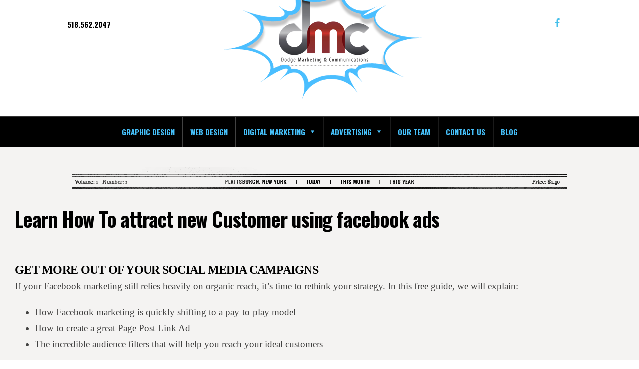

--- FILE ---
content_type: text/html; charset=UTF-8
request_url: https://www.dodge-marketing.com/get-customers-using-facebook-advertising/
body_size: 9195
content:
<!DOCTYPE html>
<html lang="en">
<head>
	<meta http-equiv="content-type" content="text/html; charset=UTF-8"> 
	<title>  get-customers-using-facebook-advertising</title>
  	
			<link rel="shortcut icon" href="/wp-content/uploads/2014/09/cropped-dmc_web_logo.png" type="image/x-icon" />
		
	<meta name="viewport" content="width=device-width, initial-scale=1">
	
	<!-- HTML5 shim and Respond.js IE8 support of HTML5 elements and media queries -->
	<!--[if lt IE 9]>
	  <script src="https://oss.maxcdn.com/html5shiv/3.7.1/html5shiv.min.js"></script>
	<![endif]-->
 
	<meta name='robots' content='max-image-preview:large' />
<link rel='dns-prefetch' href='//fonts.googleapis.com' />
<link rel='dns-prefetch' href='//s.w.org' />
<link rel="alternate" type="application/rss+xml" title="Dodge Marketing &raquo; Feed" href="https://www.dodge-marketing.com/feed/" />
<link rel="alternate" type="application/rss+xml" title="Dodge Marketing &raquo; Comments Feed" href="https://www.dodge-marketing.com/comments/feed/" />
<script type="text/javascript">
window._wpemojiSettings = {"baseUrl":"https:\/\/s.w.org\/images\/core\/emoji\/13.1.0\/72x72\/","ext":".png","svgUrl":"https:\/\/s.w.org\/images\/core\/emoji\/13.1.0\/svg\/","svgExt":".svg","source":{"concatemoji":"https:\/\/www.dodge-marketing.com\/wp-includes\/js\/wp-emoji-release.min.js?ver=5.9.12"}};
/*! This file is auto-generated */
!function(e,a,t){var n,r,o,i=a.createElement("canvas"),p=i.getContext&&i.getContext("2d");function s(e,t){var a=String.fromCharCode;p.clearRect(0,0,i.width,i.height),p.fillText(a.apply(this,e),0,0);e=i.toDataURL();return p.clearRect(0,0,i.width,i.height),p.fillText(a.apply(this,t),0,0),e===i.toDataURL()}function c(e){var t=a.createElement("script");t.src=e,t.defer=t.type="text/javascript",a.getElementsByTagName("head")[0].appendChild(t)}for(o=Array("flag","emoji"),t.supports={everything:!0,everythingExceptFlag:!0},r=0;r<o.length;r++)t.supports[o[r]]=function(e){if(!p||!p.fillText)return!1;switch(p.textBaseline="top",p.font="600 32px Arial",e){case"flag":return s([127987,65039,8205,9895,65039],[127987,65039,8203,9895,65039])?!1:!s([55356,56826,55356,56819],[55356,56826,8203,55356,56819])&&!s([55356,57332,56128,56423,56128,56418,56128,56421,56128,56430,56128,56423,56128,56447],[55356,57332,8203,56128,56423,8203,56128,56418,8203,56128,56421,8203,56128,56430,8203,56128,56423,8203,56128,56447]);case"emoji":return!s([10084,65039,8205,55357,56613],[10084,65039,8203,55357,56613])}return!1}(o[r]),t.supports.everything=t.supports.everything&&t.supports[o[r]],"flag"!==o[r]&&(t.supports.everythingExceptFlag=t.supports.everythingExceptFlag&&t.supports[o[r]]);t.supports.everythingExceptFlag=t.supports.everythingExceptFlag&&!t.supports.flag,t.DOMReady=!1,t.readyCallback=function(){t.DOMReady=!0},t.supports.everything||(n=function(){t.readyCallback()},a.addEventListener?(a.addEventListener("DOMContentLoaded",n,!1),e.addEventListener("load",n,!1)):(e.attachEvent("onload",n),a.attachEvent("onreadystatechange",function(){"complete"===a.readyState&&t.readyCallback()})),(n=t.source||{}).concatemoji?c(n.concatemoji):n.wpemoji&&n.twemoji&&(c(n.twemoji),c(n.wpemoji)))}(window,document,window._wpemojiSettings);
</script>
<style type="text/css">
img.wp-smiley,
img.emoji {
	display: inline !important;
	border: none !important;
	box-shadow: none !important;
	height: 1em !important;
	width: 1em !important;
	margin: 0 0.07em !important;
	vertical-align: -0.1em !important;
	background: none !important;
	padding: 0 !important;
}
</style>
	<link rel='stylesheet' id='wp-block-library-css'  href='https://www.dodge-marketing.com/wp-includes/css/dist/block-library/style.min.css?ver=5.9.12' type='text/css' media='all' />
<style id='global-styles-inline-css' type='text/css'>
body{--wp--preset--color--black: #000000;--wp--preset--color--cyan-bluish-gray: #abb8c3;--wp--preset--color--white: #ffffff;--wp--preset--color--pale-pink: #f78da7;--wp--preset--color--vivid-red: #cf2e2e;--wp--preset--color--luminous-vivid-orange: #ff6900;--wp--preset--color--luminous-vivid-amber: #fcb900;--wp--preset--color--light-green-cyan: #7bdcb5;--wp--preset--color--vivid-green-cyan: #00d084;--wp--preset--color--pale-cyan-blue: #8ed1fc;--wp--preset--color--vivid-cyan-blue: #0693e3;--wp--preset--color--vivid-purple: #9b51e0;--wp--preset--gradient--vivid-cyan-blue-to-vivid-purple: linear-gradient(135deg,rgba(6,147,227,1) 0%,rgb(155,81,224) 100%);--wp--preset--gradient--light-green-cyan-to-vivid-green-cyan: linear-gradient(135deg,rgb(122,220,180) 0%,rgb(0,208,130) 100%);--wp--preset--gradient--luminous-vivid-amber-to-luminous-vivid-orange: linear-gradient(135deg,rgba(252,185,0,1) 0%,rgba(255,105,0,1) 100%);--wp--preset--gradient--luminous-vivid-orange-to-vivid-red: linear-gradient(135deg,rgba(255,105,0,1) 0%,rgb(207,46,46) 100%);--wp--preset--gradient--very-light-gray-to-cyan-bluish-gray: linear-gradient(135deg,rgb(238,238,238) 0%,rgb(169,184,195) 100%);--wp--preset--gradient--cool-to-warm-spectrum: linear-gradient(135deg,rgb(74,234,220) 0%,rgb(151,120,209) 20%,rgb(207,42,186) 40%,rgb(238,44,130) 60%,rgb(251,105,98) 80%,rgb(254,248,76) 100%);--wp--preset--gradient--blush-light-purple: linear-gradient(135deg,rgb(255,206,236) 0%,rgb(152,150,240) 100%);--wp--preset--gradient--blush-bordeaux: linear-gradient(135deg,rgb(254,205,165) 0%,rgb(254,45,45) 50%,rgb(107,0,62) 100%);--wp--preset--gradient--luminous-dusk: linear-gradient(135deg,rgb(255,203,112) 0%,rgb(199,81,192) 50%,rgb(65,88,208) 100%);--wp--preset--gradient--pale-ocean: linear-gradient(135deg,rgb(255,245,203) 0%,rgb(182,227,212) 50%,rgb(51,167,181) 100%);--wp--preset--gradient--electric-grass: linear-gradient(135deg,rgb(202,248,128) 0%,rgb(113,206,126) 100%);--wp--preset--gradient--midnight: linear-gradient(135deg,rgb(2,3,129) 0%,rgb(40,116,252) 100%);--wp--preset--duotone--dark-grayscale: url('#wp-duotone-dark-grayscale');--wp--preset--duotone--grayscale: url('#wp-duotone-grayscale');--wp--preset--duotone--purple-yellow: url('#wp-duotone-purple-yellow');--wp--preset--duotone--blue-red: url('#wp-duotone-blue-red');--wp--preset--duotone--midnight: url('#wp-duotone-midnight');--wp--preset--duotone--magenta-yellow: url('#wp-duotone-magenta-yellow');--wp--preset--duotone--purple-green: url('#wp-duotone-purple-green');--wp--preset--duotone--blue-orange: url('#wp-duotone-blue-orange');--wp--preset--font-size--small: 13px;--wp--preset--font-size--medium: 20px;--wp--preset--font-size--large: 36px;--wp--preset--font-size--x-large: 42px;}.has-black-color{color: var(--wp--preset--color--black) !important;}.has-cyan-bluish-gray-color{color: var(--wp--preset--color--cyan-bluish-gray) !important;}.has-white-color{color: var(--wp--preset--color--white) !important;}.has-pale-pink-color{color: var(--wp--preset--color--pale-pink) !important;}.has-vivid-red-color{color: var(--wp--preset--color--vivid-red) !important;}.has-luminous-vivid-orange-color{color: var(--wp--preset--color--luminous-vivid-orange) !important;}.has-luminous-vivid-amber-color{color: var(--wp--preset--color--luminous-vivid-amber) !important;}.has-light-green-cyan-color{color: var(--wp--preset--color--light-green-cyan) !important;}.has-vivid-green-cyan-color{color: var(--wp--preset--color--vivid-green-cyan) !important;}.has-pale-cyan-blue-color{color: var(--wp--preset--color--pale-cyan-blue) !important;}.has-vivid-cyan-blue-color{color: var(--wp--preset--color--vivid-cyan-blue) !important;}.has-vivid-purple-color{color: var(--wp--preset--color--vivid-purple) !important;}.has-black-background-color{background-color: var(--wp--preset--color--black) !important;}.has-cyan-bluish-gray-background-color{background-color: var(--wp--preset--color--cyan-bluish-gray) !important;}.has-white-background-color{background-color: var(--wp--preset--color--white) !important;}.has-pale-pink-background-color{background-color: var(--wp--preset--color--pale-pink) !important;}.has-vivid-red-background-color{background-color: var(--wp--preset--color--vivid-red) !important;}.has-luminous-vivid-orange-background-color{background-color: var(--wp--preset--color--luminous-vivid-orange) !important;}.has-luminous-vivid-amber-background-color{background-color: var(--wp--preset--color--luminous-vivid-amber) !important;}.has-light-green-cyan-background-color{background-color: var(--wp--preset--color--light-green-cyan) !important;}.has-vivid-green-cyan-background-color{background-color: var(--wp--preset--color--vivid-green-cyan) !important;}.has-pale-cyan-blue-background-color{background-color: var(--wp--preset--color--pale-cyan-blue) !important;}.has-vivid-cyan-blue-background-color{background-color: var(--wp--preset--color--vivid-cyan-blue) !important;}.has-vivid-purple-background-color{background-color: var(--wp--preset--color--vivid-purple) !important;}.has-black-border-color{border-color: var(--wp--preset--color--black) !important;}.has-cyan-bluish-gray-border-color{border-color: var(--wp--preset--color--cyan-bluish-gray) !important;}.has-white-border-color{border-color: var(--wp--preset--color--white) !important;}.has-pale-pink-border-color{border-color: var(--wp--preset--color--pale-pink) !important;}.has-vivid-red-border-color{border-color: var(--wp--preset--color--vivid-red) !important;}.has-luminous-vivid-orange-border-color{border-color: var(--wp--preset--color--luminous-vivid-orange) !important;}.has-luminous-vivid-amber-border-color{border-color: var(--wp--preset--color--luminous-vivid-amber) !important;}.has-light-green-cyan-border-color{border-color: var(--wp--preset--color--light-green-cyan) !important;}.has-vivid-green-cyan-border-color{border-color: var(--wp--preset--color--vivid-green-cyan) !important;}.has-pale-cyan-blue-border-color{border-color: var(--wp--preset--color--pale-cyan-blue) !important;}.has-vivid-cyan-blue-border-color{border-color: var(--wp--preset--color--vivid-cyan-blue) !important;}.has-vivid-purple-border-color{border-color: var(--wp--preset--color--vivid-purple) !important;}.has-vivid-cyan-blue-to-vivid-purple-gradient-background{background: var(--wp--preset--gradient--vivid-cyan-blue-to-vivid-purple) !important;}.has-light-green-cyan-to-vivid-green-cyan-gradient-background{background: var(--wp--preset--gradient--light-green-cyan-to-vivid-green-cyan) !important;}.has-luminous-vivid-amber-to-luminous-vivid-orange-gradient-background{background: var(--wp--preset--gradient--luminous-vivid-amber-to-luminous-vivid-orange) !important;}.has-luminous-vivid-orange-to-vivid-red-gradient-background{background: var(--wp--preset--gradient--luminous-vivid-orange-to-vivid-red) !important;}.has-very-light-gray-to-cyan-bluish-gray-gradient-background{background: var(--wp--preset--gradient--very-light-gray-to-cyan-bluish-gray) !important;}.has-cool-to-warm-spectrum-gradient-background{background: var(--wp--preset--gradient--cool-to-warm-spectrum) !important;}.has-blush-light-purple-gradient-background{background: var(--wp--preset--gradient--blush-light-purple) !important;}.has-blush-bordeaux-gradient-background{background: var(--wp--preset--gradient--blush-bordeaux) !important;}.has-luminous-dusk-gradient-background{background: var(--wp--preset--gradient--luminous-dusk) !important;}.has-pale-ocean-gradient-background{background: var(--wp--preset--gradient--pale-ocean) !important;}.has-electric-grass-gradient-background{background: var(--wp--preset--gradient--electric-grass) !important;}.has-midnight-gradient-background{background: var(--wp--preset--gradient--midnight) !important;}.has-small-font-size{font-size: var(--wp--preset--font-size--small) !important;}.has-medium-font-size{font-size: var(--wp--preset--font-size--medium) !important;}.has-large-font-size{font-size: var(--wp--preset--font-size--large) !important;}.has-x-large-font-size{font-size: var(--wp--preset--font-size--x-large) !important;}
</style>
<link rel='stylesheet' id='contact-form-7-css'  href='https://www.dodge-marketing.com/wp-content/plugins/contact-form-7/includes/css/styles.css?ver=5.5.6.1' type='text/css' media='all' />
<link rel='stylesheet' id='foobox-free-min-css'  href='https://www.dodge-marketing.com/wp-content/plugins/foobox-image-lightbox/free/css/foobox.free.min.css?ver=2.7.17' type='text/css' media='all' />
<link rel='stylesheet' id='rs-plugin-settings-css'  href='https://www.dodge-marketing.com/wp-content/plugins/revslider/rs-plugin/css/settings.css?rev=4.5.95&#038;ver=5.9.12' type='text/css' media='all' />
<style id='rs-plugin-settings-inline-css' type='text/css'>
.tp-caption a{color:#ff7302;text-shadow:none;-webkit-transition:all 0.2s ease-out;-moz-transition:all 0.2s ease-out;-o-transition:all 0.2s ease-out;-ms-transition:all 0.2s ease-out}.tp-caption a:hover{color:#ffa902}.tp-caption a{color:#ff7302;text-shadow:none;-webkit-transition:all 0.2s ease-out;-moz-transition:all 0.2s ease-out;-o-transition:all 0.2s ease-out;-ms-transition:all 0.2s ease-out}.tp-caption a:hover{color:#ffa902}
</style>
<link rel='stylesheet' id='tp-meta-css'  href='https://fonts.googleapis.com/css?family=Six+Caps&#038;ver=5.9.12' type='text/css' media='all' />
<link rel='stylesheet' id='googlefonts-css'  href='https://fonts.googleapis.com/css?family=Bangers:400|Oswald:700|Medula+One:400&subset=latin' type='text/css' media='all' />
<link rel='stylesheet' id='megamenu-css'  href='https://www.dodge-marketing.com/wp-content/uploads/maxmegamenu/style.css?ver=fede68' type='text/css' media='all' />
<link rel='stylesheet' id='dashicons-css'  href='https://www.dodge-marketing.com/wp-includes/css/dashicons.min.css?ver=5.9.12' type='text/css' media='all' />
<link rel='stylesheet' id='parent-style-css'  href='https://www.dodge-marketing.com/wp-content/themes/sansa/style.css?ver=5.9.12' type='text/css' media='all' />
<link rel='stylesheet' id='barry-style-css'  href='https://www.dodge-marketing.com/wp-content/themes/sansa-child/style-barry.css?ver=5.9.12' type='text/css' media='all' />
<link rel='stylesheet' id='bob-style-css'  href='https://www.dodge-marketing.com/wp-content/themes/sansa-child/style-bob.css?ver=5.9.12' type='text/css' media='all' />
<link rel='stylesheet' id='icomoon-css'  href='https://www.dodge-marketing.com/wp-content/themes/sansa/css/icomoon.css?ver=5.9.12' type='text/css' media='all' />
<link rel='stylesheet' id='bootstrap-css'  href='https://www.dodge-marketing.com/wp-content/themes/sansa/css/bootstrap.css?ver=5.9.12' type='text/css' media='all' />
<link rel='stylesheet' id='font-awesome-css'  href='https://www.dodge-marketing.com/wp-content/themes/sansa/css/font-awesome.css?ver=5.9.12' type='text/css' media='all' />
<link rel='stylesheet' id='main_style-css'  href='https://www.dodge-marketing.com/wp-content/themes/sansa/style.css?ver=5.9.12' type='text/css' media='all' />
<link rel='stylesheet' id='settings-css-css'  href='https://www.dodge-marketing.com/wp-content/themes/sansa/css/settings.css?ver=5.9.12' type='text/css' media='all' />
<link rel='stylesheet' id='magnific-popup-css'  href='https://www.dodge-marketing.com/wp-content/themes/sansa/css/magnific-popup.css?ver=5.9.12' type='text/css' media='all' />
<link rel='stylesheet' id='responsive-css'  href='https://www.dodge-marketing.com/wp-content/themes/sansa/css/responsive.css?ver=5.9.12' type='text/css' media='all' />
<link rel='stylesheet' id='animate-css'  href='https://www.dodge-marketing.com/wp-content/themes/sansa/css/animate.css?ver=5.9.12' type='text/css' media='all' />
<link rel='stylesheet' id='color_scheme-css'  href='https://www.dodge-marketing.com/wp-content/themes/sansa/css/color.css?ver=5.9.12' type='text/css' media='all' />
<link rel='stylesheet' id='js_composer_front-css'  href='https://www.dodge-marketing.com/wp-content/plugins/js_composer/assets/css/js_composer.min.css?ver=6.9.0' type='text/css' media='all' />
<script type='text/javascript' src='https://www.dodge-marketing.com/wp-includes/js/jquery/jquery.min.js?ver=3.6.0' id='jquery-core-js'></script>
<script type='text/javascript' src='https://www.dodge-marketing.com/wp-includes/js/jquery/jquery-migrate.min.js?ver=3.3.2' id='jquery-migrate-js'></script>
<script type='text/javascript' src='https://www.dodge-marketing.com/wp-content/plugins/revslider/rs-plugin/js/jquery.themepunch.tools.min.js?rev=4.5.95&#038;ver=5.9.12' id='tp-tools-js'></script>
<script type='text/javascript' src='https://www.dodge-marketing.com/wp-content/plugins/revslider/rs-plugin/js/jquery.themepunch.revolution.min.js?rev=4.5.95&#038;ver=5.9.12' id='revmin-js'></script>
<script type='text/javascript' src='https://www.dodge-marketing.com/wp-content/themes/sansa-child/js/custom.js?ver=5.9.12' id='custom-js-js'></script>
<script type='text/javascript' id='foobox-free-min-js-before'>
/* Run FooBox FREE (v2.7.17) */
var FOOBOX = window.FOOBOX = {
	ready: true,
	disableOthers: false,
	o: {wordpress: { enabled: true }, excludes:'.fbx-link,.nofoobox,.nolightbox,a[href*="pinterest.com/pin/create/button/"]', affiliate : { enabled: false }, error: "Could not load the item"},
	selectors: [
		".foogallery-container.foogallery-lightbox-foobox", ".foogallery-container.foogallery-lightbox-foobox-free", ".gallery", ".wp-block-gallery", ".wp-caption", ".wp-block-image", "a:has(img[class*=wp-image-])", ".foobox"
	],
	pre: function( $ ){
		// Custom JavaScript (Pre)
		
	},
	post: function( $ ){
		// Custom JavaScript (Post)
		
		// Custom Captions Code
		
	},
	custom: function( $ ){
		// Custom Extra JS
		
	}
};
</script>
<script type='text/javascript' src='https://www.dodge-marketing.com/wp-content/plugins/foobox-image-lightbox/free/js/foobox.free.min.js?ver=2.7.17' id='foobox-free-min-js'></script>
<link rel="https://api.w.org/" href="https://www.dodge-marketing.com/wp-json/" /><link rel="alternate" type="application/json" href="https://www.dodge-marketing.com/wp-json/wp/v2/pages/870" /><link rel="EditURI" type="application/rsd+xml" title="RSD" href="https://www.dodge-marketing.com/xmlrpc.php?rsd" />
<link rel="wlwmanifest" type="application/wlwmanifest+xml" href="https://www.dodge-marketing.com/wp-includes/wlwmanifest.xml" /> 
<meta name="generator" content="WordPress 5.9.12" />
<link rel="canonical" href="https://www.dodge-marketing.com/get-customers-using-facebook-advertising/" />
<link rel='shortlink' href='https://www.dodge-marketing.com/?p=870' />
<link rel="alternate" type="application/json+oembed" href="https://www.dodge-marketing.com/wp-json/oembed/1.0/embed?url=https%3A%2F%2Fwww.dodge-marketing.com%2Fget-customers-using-facebook-advertising%2F" />
<link rel="alternate" type="text/xml+oembed" href="https://www.dodge-marketing.com/wp-json/oembed/1.0/embed?url=https%3A%2F%2Fwww.dodge-marketing.com%2Fget-customers-using-facebook-advertising%2F&#038;format=xml" />
<!-- start Simple Custom CSS and JS -->
<style type="text/css">
.post-section .services .blog-box img, .post-section .services .post img {
    height: auto;
    max-width: 100%;
    width: 100%;
}
.post-section > .container > .content-section > .container,
.post-section figure.image,
.post-section .services .blog-box p, .post-section .services .post p {
    width: 100% !important;
}
.post-section .services,
.post-section .widget-area {
	max-width: 100%;
}
.container .wpb_single_image .vc_figure, .container .wpb_single_image .vc_single_image-wrapper,
.container .wpb_single_image.image_border img {
	text-align: center;
    width: 100%;
}

@media only screen and (min-width: 1280px) {
.post-section > .container, body > div > .container {
	width: 1280px;
}	
}</style>
<!-- end Simple Custom CSS and JS -->
<div id="fb-root"></div>
<script>(function(d, s, id) {
var js, fjs = d.getElementsByTagName(s)[0];
if (d.getElementById(id)) return;
js = d.createElement(s); js.id = id;
js.src = "//connect.facebook.net/en_US/sdk.js#xfbml=1&version=v2.3";
fjs.parentNode.insertBefore(js, fjs);
}(document, 'script', 'facebook-jssdk'));</script>
<style>
.skill-box .iconic .spriteicon{
    width:100px!important;
    height:100px!important;
    background-position: 50% 50%;
background-repeat:no-repeat;
top:0px;
right:0px;
}
</style>
<script type="text/javascript"> 
    adroll_adv_id = "KFNDXCAKSZB5XLTZ4CTUWY"; 
    adroll_pix_id = "WS6H4YG3YNHKNIRU62H6IV"; 
    (function () { 
        var _onload = function(){ 
            if (document.readyState && !/loaded|complete/.test(document.readyState)){setTimeout(_onload, 10);return} 
            if (!window.__adroll_loaded){__adroll_loaded=true;setTimeout(_onload, 50);return} 
            var scr = document.createElement("script"); 
            var host = (("https:" == document.location.protocol) ? "https://s.adroll.com" : "http://a.adroll.com"); 
            scr.setAttribute('async', 'true'); 
            scr.type = "text/javascript"; 
            scr.src = host + "/j/roundtrip.js"; 
            ((document.getElementsByTagName('head') || [null])[0] || 
                document.getElementsByTagName('script')[0].parentNode).appendChild(scr); 
        }; 
        if (window.addEventListener) {window.addEventListener('load', _onload, false);} 
        else {window.attachEvent('onload', _onload)} 
    }()); 
</script>

<script>
  (function(i,s,o,g,r,a,m){i['GoogleAnalyticsObject']=r;i[r]=i[r]||function(){
  (i[r].q=i[r].q||[]).push(arguments)},i[r].l=1*new Date();a=s.createElement(o),
  m=s.getElementsByTagName(o)[0];a.async=1;a.src=g;m.parentNode.insertBefore(a,m)
  })(window,document,'script','//www.google-analytics.com/analytics.js','ga');

  ga('create', 'UA-26639731-18', 'auto');
  ga('send', 'pageview');
</script> 

<!-- Facebook Pixel Code -->

<script>

!function(f,b,e,v,n,t,s)

{if(f.fbq)return;n=f.fbq=function(){n.callMethod?

n.callMethod.apply(n,arguments):n.queue.push(arguments)};

if(!f._fbq)f._fbq=n;n.push=n;n.loaded=!0;n.version='2.0';

n.queue=[];t=b.createElement(e);t.async=!0;

t.src=v;s=b.getElementsByTagName(e)[0];

s.parentNode.insertBefore(t,s)}(window,document,'script',

'https://connect.facebook.net/en_US/fbevents.js');


fbq('init', '466369867072389'); 

fbq('track', 'PageView');

</script>

<noscript>

<img height="1" width="1" 

src="https://www.facebook.com/tr?id=466369867072389&ev=PageView

&noscript=1"/>

</noscript>

<!-- End Facebook Pixel Code -->



</script>
<style type='text/css' media='screen'>
	h1{ font-family:"Bangers", arial, sans-serif;}
	h2{ font-family:"Bangers", arial, sans-serif;}
	h3{ font-family:"Bangers", arial, sans-serif;}
	h1{ font-family:"Oswald", arial, sans-serif;}
	h2{ font-family:"Oswald", arial, sans-serif;}
	h3{ font-family:"Oswald", arial, sans-serif;}
	text-transform: uppercase;
	body{ font-family:"Medula One", arial, sans-serif;}
</style>
<!-- fonts delivered by Wordpress Google Fonts, a plugin by Adrian3.com --><script type="text/javascript"> if( ajaxurl === undefined ) var ajaxurl = "https://www.dodge-marketing.com/wp-admin/admin-ajax.php";</script>		<style type="text/css">
									.info-section-parallax-path {
					background: url("http://www.dodgemarketing.net/wp-content/uploads/2015/10/DMC_internal_image2.jpg") repeat fixed center top rgba(0, 0, 0, 0);
				}
					</style>
		<style type="text/css">.recentcomments a{display:inline !important;padding:0 !important;margin:0 !important;}</style><meta name="generator" content="Powered by WPBakery Page Builder - drag and drop page builder for WordPress."/>
<link rel="icon" href="https://www.dodge-marketing.com/wp-content/uploads/2014/09/cropped-dmc_web_logo-32x32.png" sizes="32x32" />
<link rel="icon" href="https://www.dodge-marketing.com/wp-content/uploads/2014/09/cropped-dmc_web_logo-192x192.png" sizes="192x192" />
<link rel="apple-touch-icon" href="https://www.dodge-marketing.com/wp-content/uploads/2014/09/cropped-dmc_web_logo-180x180.png" />
<meta name="msapplication-TileImage" content="https://www.dodge-marketing.com/wp-content/uploads/2014/09/cropped-dmc_web_logo-270x270.png" />
		<style type="text/css" id="wp-custom-css">
			/*
You can add your own CSS here.

Click the help icon above to learn more.
*/
.postDescription a{
	color:#000;
}

.post img{
	max-width:100%;
	float:left;
	padding:0px 0px;
	padding-bottom:10px
}

.post p{
	width:90%;
}

.widget-area li a {
    color: #000;
}

.postDescription p a {
    color: #46c0ea;
}

.widget-area li {
    color: #000;
}

.post a{
	color:#46c0ea;
}		</style>
		<style type="text/css" data-type="vc_shortcodes-custom-css">.vc_custom_1444974507625{background: #f4f3f2 url(http://dodgemarketing.net/wp-content/uploads/2014/10/DMC_interior_bg.jpg?id=295) !important;background-position: 0 0 !important;background-repeat: no-repeat !important;}</style><noscript><style> .wpb_animate_when_almost_visible { opacity: 1; }</style></noscript><style type="text/css">/** Mega Menu CSS: fs **/</style>

    <meta name="facebook-domain-verification" content="z4v9sac8717a104q2wn0v1fom1msu8" />

<!-- Google tag (gtag.js) --> <script async src="https://www.googletagmanager.com/gtag/js?id=AW-753996862"></script> <script> window.dataLayer = window.dataLayer || []; function gtag(){dataLayer.push(arguments);} gtag('js', new Date()); gtag('config', 'AW-753996862'); </script>


</head>
<body class="page-template page-template-tpl-vc page-template-tpl-vc-php page page-id-870 mega-menu-header-menu wpb-js-composer js-comp-ver-6.9.0 vc_responsive">  

	<div id="home">
	
		<!-- tp-bar -->
		<div class="tp-bar">
			<div class="container">
				<ul class="list-inline">
					
										<li><i class="spriteicon-phone"></i>518.562.2047</li>
														
				</ul>
		
				<div class="logo"> 
										  
					  <a class="single-page-logo" href="https://www.dodge-marketing.com" title="Dodge Marketing">
						  <img src="http://www.dodge-marketing.com/wp-content/uploads/2014/11/dmc_web_logo_2.png" alt="" style=" width:398px; height:200px;" />						  					  </a>
				</div>

				
					<ul class="social-links">
						
			<li>
				<a data-toggle="tooltip" target="_blank" data-placement="bottom" title="Facebook" href="https://www.facebook.com/dodgemarketing/"><i class="fa fa-facebook"></i></a>
			</li>

			<li>
				<a data-toggle="tooltip" target="_blank" data-placement="bottom" title="twitter" href="#"><i class="fa "></i></a>
			</li>
					</ul>

							</div>
		</div>
		
		
			
			<div style="background-image:url(http://www.dodgemarketing.net/wp-content/uploads/2015/10/DMC_internal_image2.jpg);" class="section-banner"> </div>
				
			
		
<div class="navbar">
	<div class="container">
		<div class="navbar-header">
			<button data-target=".navbar-collapse" data-toggle="collapse" class="navbar-toggle" type="button"> <span class="icon-bar"></span> <span class="icon-bar"></span> <span class="icon-bar"></span> </button>
		</div>

		<div id="mega-menu-wrap-header_menu" class="mega-menu-wrap"><div class="mega-menu-toggle"><div class="mega-toggle-blocks-left"></div><div class="mega-toggle-blocks-center"></div><div class="mega-toggle-blocks-right"><div class='mega-toggle-block mega-menu-toggle-animated-block mega-toggle-block-0' id='mega-toggle-block-0'><button aria-label="Toggle Menu" class="mega-toggle-animated mega-toggle-animated-slider" type="button" aria-expanded="false">
                  <span class="mega-toggle-animated-box">
                    <span class="mega-toggle-animated-inner"></span>
                  </span>
                </button></div></div></div><ul id="mega-menu-header_menu" class="mega-menu max-mega-menu mega-menu-horizontal mega-no-js" data-event="hover_intent" data-effect="disabled" data-effect-speed="200" data-effect-mobile="disabled" data-effect-speed-mobile="0" data-mobile-force-width="false" data-second-click="go" data-document-click="collapse" data-vertical-behaviour="standard" data-breakpoint="1000" data-unbind="true" data-mobile-state="collapse_all" data-hover-intent-timeout="300" data-hover-intent-interval="100"><li class='mega-menu-item mega-menu-item-type-post_type mega-menu-item-object-page mega-align-bottom-left mega-menu-flyout mega-menu-item-148' id='mega-menu-item-148'><a class="mega-menu-link" href="https://www.dodge-marketing.com/graphic-design/" tabindex="0">Graphic Design</a></li><li class='mega-menu-item mega-menu-item-type-post_type mega-menu-item-object-page mega-align-bottom-left mega-menu-flyout mega-menu-item-147' id='mega-menu-item-147'><a class="mega-menu-link" href="https://www.dodge-marketing.com/web-design/" tabindex="0">Web Design</a></li><li class='mega-menu-item mega-menu-item-type-post_type mega-menu-item-object-page mega-menu-item-has-children mega-align-bottom-left mega-menu-flyout mega-menu-item-266' id='mega-menu-item-266'><a class="mega-menu-link" href="https://www.dodge-marketing.com/digital-marketing/" aria-haspopup="true" aria-expanded="false" tabindex="0">Digital Marketing<span class="mega-indicator"></span></a>
<ul class="mega-sub-menu">
<li class='mega-menu-item mega-menu-item-type-post_type mega-menu-item-object-page mega-menu-item-146' id='mega-menu-item-146'><a class="mega-menu-link" href="https://www.dodge-marketing.com/digital-marketing/social-media/">Social Media Marketing</a></li><li class='mega-menu-item mega-menu-item-type-post_type mega-menu-item-object-page mega-menu-item-145' id='mega-menu-item-145'><a class="mega-menu-link" href="https://www.dodge-marketing.com/digital-marketing/retargeting/">Retargeting</a></li><li class='mega-menu-item mega-menu-item-type-post_type mega-menu-item-object-page mega-menu-item-144' id='mega-menu-item-144'><a class="mega-menu-link" href="https://www.dodge-marketing.com/digital-marketing/pay-per-click/">Pay-Per-Click</a></li></ul>
</li><li class='mega-menu-item mega-menu-item-type-post_type mega-menu-item-object-page mega-menu-item-has-children mega-align-bottom-left mega-menu-flyout mega-menu-item-137' id='mega-menu-item-137'><a class="mega-menu-link" href="https://www.dodge-marketing.com/advertising/" aria-haspopup="true" aria-expanded="false" tabindex="0">Advertising<span class="mega-indicator"></span></a>
<ul class="mega-sub-menu">
<li class='mega-menu-item mega-menu-item-type-post_type mega-menu-item-object-page mega-menu-item-138' id='mega-menu-item-138'><a class="mega-menu-link" href="https://www.dodge-marketing.com/advertising/media-buying/">Media Buying</a></li><li class='mega-menu-item mega-menu-item-type-post_type mega-menu-item-object-page mega-menu-item-141' id='mega-menu-item-141'><a class="mega-menu-link" href="https://www.dodge-marketing.com/advertising/tv-advertising/">TV Advertising</a></li><li class='mega-menu-item mega-menu-item-type-post_type mega-menu-item-object-page mega-menu-item-140' id='mega-menu-item-140'><a class="mega-menu-link" href="https://www.dodge-marketing.com/advertising/radio-advertising/">Radio Advertising</a></li><li class='mega-menu-item mega-menu-item-type-post_type mega-menu-item-object-page mega-menu-item-139' id='mega-menu-item-139'><a class="mega-menu-link" href="https://www.dodge-marketing.com/advertising/print-advertising/">Print Advertising</a></li></ul>
</li><li class='mega-menu-item mega-menu-item-type-post_type mega-menu-item-object-page mega-align-bottom-left mega-menu-flyout mega-menu-item-136' id='mega-menu-item-136'><a class="mega-menu-link" href="https://www.dodge-marketing.com/team/" tabindex="0">Our Team</a></li><li class='mega-menu-item mega-menu-item-type-post_type mega-menu-item-object-page mega-align-bottom-left mega-menu-flyout mega-menu-item-135' id='mega-menu-item-135'><a class="mega-menu-link" href="https://www.dodge-marketing.com/contact-us/" tabindex="0">Contact Us</a></li><li class='mega-menu-item mega-menu-item-type-post_type mega-menu-item-object-page mega-align-bottom-left mega-menu-flyout mega-menu-item-1244' id='mega-menu-item-1244'><a class="mega-menu-link" href="https://www.dodge-marketing.com/blog/" tabindex="0">Blog</a></li></ul></div>	
		<!--/.nav-collapse --> 
	</div>
</div>
		</div>
	
	<!-- Drip --> 
<script type="text/javascript"> 
var dcq = dcq || []; 
var dcs = dcs || {}; 
_dcs.account = '3275628'; 

(function() { 
var dc = document.createElement('script'); 
dc.type = 'text/javascript'; dc.async = true; 
dc.src = '//tag.getdrip.com/3275628.js'; 
var s = document.getElementsByTagName('script')[0]; 
s.parentNode.insertBefore(dc, s); 
})(); 
</script><div class=" vc_custom_1444974507625 "  >
		<div class="container">

				<div class="wpb_column vc_col-sm-12">
		
	<div  class="wpb_single_image wpb_content_element vc_align_left   hide_on_mobile">
		
		<figure class="wpb_wrapper vc_figure">
			<div class="vc_single_image-wrapper   vc_box_border_grey"><img width="992" height="86" src="https://www.dodge-marketing.com/wp-content/uploads/2014/10/masthead.png" class="vc_single_image-img attachment-full" alt="" loading="lazy" title="masthead" srcset="https://www.dodge-marketing.com/wp-content/uploads/2014/10/masthead.png 992w, https://www.dodge-marketing.com/wp-content/uploads/2014/10/masthead-300x26.png 300w" sizes="(max-width: 992px) 100vw, 992px" /></div>
		</figure>
	</div>

	<div class="wpb_text_column wpb_content_element " >
		<div class="wpb_wrapper">
			
		</div>
	</div>

	<div class="wpb_text_column wpb_content_element " >
		<div class="wpb_wrapper">
			<h2><span style="color: #000000;">Learn How To attract new Customer using facebook ads</span></h2>
<p>&nbsp;</p>
<h4>GET MORE OUT OF YOUR SOCIAL MEDIA CAMPAIGNS</h4>
<p>If your Facebook marketing still relies heavily on organic reach, it&#8217;s time to rethink your strategy. In this free guide, we will explain:</p>
<ul>
<li>How Facebook marketing is quickly shifting to a pay-to-play model</li>
<li>How to create a great Page Post Link Ad</li>
<li>The incredible audience filters that will help you reach your ideal customers</li>
</ul>
<h4><span id="hs_cos_wrapper_module_1395325010670284" class="hs_cos_wrapper hs_cos_wrapper_widget_container hs_cos_wrapper_type_widget_container" data-hs-cos-general-type="widget_container" data-hs-cos-type="widget_container"><strong>Fill out the form below and start finding new customers on Facebook.</strong></span></h4>

		</div>
	</div>
<div class=" row" >
		<div class="wpb_column vc_col-sm-6">
		<div role="form" class="wpcf7" id="wpcf7-f1048-p870-o1" lang="en-US" dir="ltr">
<div class="screen-reader-response"><p role="status" aria-live="polite" aria-atomic="true"></p> <ul></ul></div>
<form action="/get-customers-using-facebook-advertising/#wpcf7-f1048-p870-o1" method="post" class="wpcf7-form init" novalidate="novalidate" data-status="init">
<div style="display: none;">
<input type="hidden" name="_wpcf7" value="1048" />
<input type="hidden" name="_wpcf7_version" value="5.5.6.1" />
<input type="hidden" name="_wpcf7_locale" value="en_US" />
<input type="hidden" name="_wpcf7_unit_tag" value="wpcf7-f1048-p870-o1" />
<input type="hidden" name="_wpcf7_container_post" value="870" />
<input type="hidden" name="_wpcf7_posted_data_hash" value="" />
</div>
<p class="fbhome col-md-12"><label> First Name *</label> <span class="wpcf7-form-control-wrap your-name"><input type="text" name="your-name" value="" size="40" class="wpcf7-form-control wpcf7-text wpcf7-validates-as-required" aria-required="true" aria-invalid="false" /></span> </p>
<p class=" fbhome  col-md-12"> <label> Last Name *</label>  <span class="wpcf7-form-control-wrap text-260"><input type="text" name="text-260" value="" size="40" class="wpcf7-form-control wpcf7-text wpcf7-validates-as-required" aria-required="true" aria-invalid="false" /></span> </p>
<p class=" fbhome  col-md-12"> <label>Your Email *</label>  <span class="wpcf7-form-control-wrap your-email"><input type="email" name="your-email" value="" size="40" class="wpcf7-form-control wpcf7-text wpcf7-email wpcf7-validates-as-required wpcf7-validates-as-email" aria-required="true" aria-invalid="false" /></span> </p>
<p class="formsb fbsubmit  col-md-6">    <input type="submit" value="Start Growing" class="wpcf7-form-control has-spinner wpcf7-submit" /></p>
<div class="wpcf7-response-output" aria-hidden="true"></div></form></div>
	</div>
<div class="wpb_column vc_col-sm-6">
		
	</div>

	</div>
<div class="vc_separator wpb_content_element vc_separator_align_center vc_sep_width_100 vc_sep_double vc_sep_pos_align_center vc_separator_no_text vc_sep_color_grey  margin-bottom-25" ><span class="vc_sep_holder vc_sep_holder_l"><span  class="vc_sep_line"></span></span><span class="vc_sep_holder vc_sep_holder_r"><span  class="vc_sep_line"></span></span>
</div>
	</div>


		</div>
	</div>
	<div class="clearfix"></div>


<footer class="footer">
	<div class="container">
		<div class="row">
		
			<div class="col-sm-4"><div id="text-2" class="widget widget_text">			<div class="textwidget"><h2>518.562.2047</h2>

13 Guy Way, Plattsburgh, NY 12901<br>
© 2015 Dodge Marketing</div>
		</div></div><div class="col-sm-4"><div id="text-3" class="widget widget_text">			<div class="textwidget"><a href="https://dodgemarketing.net/"><img src="/wp-content/uploads/2015/12/dmc_footer.png" style="margin-top: 20px;"></a>

</div>
		</div></div><div class="col-sm-4"><div id="nav_menu-3" class="widget widget_nav_menu"><div class="menu-footer-menu-container"><ul id="menu-footer-menu" class="menu"><li id="menu-item-163" class="menu-item menu-item-type-post_type menu-item-object-page menu-item-163"><a href="https://www.dodge-marketing.com/graphic-design/">Graphic Design</a></li>
<li id="menu-item-162" class="menu-item menu-item-type-post_type menu-item-object-page menu-item-162"><a href="https://www.dodge-marketing.com/web-design/">Web Design</a></li>
<li id="menu-item-157" class="menu-item menu-item-type-post_type menu-item-object-page menu-item-157"><a href="https://www.dodge-marketing.com/digital-marketing/">Digital Marketing</a></li>
<li id="menu-item-152" class="menu-item menu-item-type-post_type menu-item-object-page menu-item-152"><a href="https://www.dodge-marketing.com/advertising/">Advertising</a></li>
<li id="menu-item-776" class="menu-item menu-item-type-post_type menu-item-object-page menu-item-776"><a href="https://www.dodge-marketing.com/contact-us/">Contact Us</a></li>
<li id="menu-item-1459" class="menu-item menu-item-type-post_type menu-item-object-page menu-item-1459"><a href="https://www.dodge-marketing.com/privacy-policy/">Privacy Policy</a></li>
</ul></div></div></div>		
		</div>
	</div>
</footer>

<div class="site-bottom">
	<div class="container"> <a class="scroll-up" href="#"></a>
		<p>© 2018 Dodge Marketing, LLC.</p>
	</div>
</div>

<!-- Drip Code -->
<script type="text/javascript">
  var _dcq = _dcq || [];
  var _dcs = _dcs || {}; 
  _dcs.account = '3275628';
  
  (function() {
    var dc = document.createElement('script');
    dc.type = 'text/javascript'; dc.async = true; 
    dc.src = '//tag.getdrip.com/3275628.js';
    var s = document.getElementsByTagName('script')[0];
    s.parentNode.insertBefore(dc, s);
  })();
</script><script>
jQuery( document ).ready(function() {
		console.log("https://www.dodge-marketing.com");
		jQuery( "a.single-page-logo" ).click(function() {
		  window.location.href = 'https://www.dodge-marketing.com';
		});
});</script><script type='text/javascript' src='https://www.dodge-marketing.com/wp-includes/js/dist/vendor/regenerator-runtime.min.js?ver=0.13.9' id='regenerator-runtime-js'></script>
<script type='text/javascript' src='https://www.dodge-marketing.com/wp-includes/js/dist/vendor/wp-polyfill.min.js?ver=3.15.0' id='wp-polyfill-js'></script>
<script type='text/javascript' id='contact-form-7-js-extra'>
/* <![CDATA[ */
var wpcf7 = {"api":{"root":"https:\/\/www.dodge-marketing.com\/wp-json\/","namespace":"contact-form-7\/v1"}};
/* ]]> */
</script>
<script type='text/javascript' src='https://www.dodge-marketing.com/wp-content/plugins/contact-form-7/includes/js/index.js?ver=5.5.6.1' id='contact-form-7-js'></script>
<script type='text/javascript' src='https://www.dodge-marketing.com/wp-content/themes/sansa/js/bootstrap.min.js?ver=5.9.12' id='bootstrap-js'></script>
<script type='text/javascript' src='https://www.dodge-marketing.com/wp-content/themes/sansa/js/jquery.appear.js?ver=5.9.12' id='jquery-appear-js'></script>
<script type='text/javascript' src='https://www.dodge-marketing.com/wp-content/themes/sansa/js/script.js?ver=5.9.12' id='custom-script-js'></script>
<script type='text/javascript' src='https://www.dodge-marketing.com/wp-includes/js/comment-reply.min.js?ver=5.9.12' id='comment-reply-js'></script>
<script type='text/javascript' src='https://www.dodge-marketing.com/wp-includes/js/hoverIntent.min.js?ver=1.10.2' id='hoverIntent-js'></script>
<script type='text/javascript' id='megamenu-js-extra'>
/* <![CDATA[ */
var megamenu = {"timeout":"300","interval":"100"};
/* ]]> */
</script>
<script type='text/javascript' src='https://www.dodge-marketing.com/wp-content/plugins/megamenu/js/maxmegamenu.js?ver=2.9.6' id='megamenu-js'></script>
<script type='text/javascript' id='wpb_composer_front_js-js-extra'>
/* <![CDATA[ */
var vcData = {"currentTheme":{"slug":"sansa"}};
/* ]]> */
</script>
<script type='text/javascript' src='https://www.dodge-marketing.com/wp-content/plugins/js_composer/assets/js/dist/js_composer_front.min.js?ver=6.9.0' id='wpb_composer_front_js-js'></script>
</body>
</html>

--- FILE ---
content_type: text/css
request_url: https://www.dodge-marketing.com/wp-content/themes/sansa/style.css?ver=5.9.12
body_size: 1175
content:
/*
Theme Name: Sansa
Author: wow_themes
Version: 1.0.0
Author URI: http://themeforest.net/user/wow_themes
Theme URI: http://themeforest.net/user/wow_themes/portfolio
Description: A sleek and clean Multipurpose WordPress Theme by - <a href="http://wow-themes.com/">Wow Themes</a>
License: ''
License URI: ''
Tags: black, brown, orange, tan, white, yellow, light, one-column, two-columns, right-sidebar, custom-header, custom-menu, editor-style, featured-images, rtl-language-support, sticky-post, translation-ready, microformats
Text Domain: wp_sansa
*/


@charset "UTF-8";
@import url(css/style.css);
a {
    color: #46c0ea;
    text-decoration: none;
}
.general-row .wpb_column {
	padding: 0;
	position: relative;
}

.parallax {
	position: absolute;
	height: 100%;
	width: 100%;
}

.default-color {
	color: rgba(0, 0, 0, 0.5);
}



.page > .detail table,
.post > .detail table,
.comment-box .detail table {
	width: 100%;
}

.comment-box .detail table > thead > tr > th,
.post > .detail table > thead > tr > th,
.page > .detail table > thead > tr > th {
	vertical-align: bottom;
	border-bottom: 2px solid #ddd;
}

.post > .detail table > thead > tr > th, 
.post > .detail table > tbody > tr > th, 
.post > .detail table > tfoot > tr > th, 
.post > .detail table > thead > tr > td, 
.post > .detail table > tbody > tr > td, 
.post > .detail table > tfoot > tr > td,
.page > .detail table > thead > tr > th, 
.page > .detail table > tbody > tr > th, 
.page > .detail table > tfoot > tr > th, 
.page > .detail table > thead > tr > td, 
.page > .detail table > tbody > tr > td, 
.page > .detail table > tfoot > tr > td,
.comment-box .detail table > thead > tr > th, 
.comment-box .detail table > tbody > tr > th, 
.comment-box .detail table > tfoot > tr > th, 
.comment-box .detail table > thead > tr > td, 
.comment-box .detail table > tbody > tr > td, 
.comment-box .detail table > tfoot > tr > td {
	padding: 8px;
	line-height: 1.42857143;
	vertical-align: top;
	border-top: 1px solid #ddd;
}

.comment-box .detail ul,
.post > .detail ul {
	list-style: inherit;
	list-style-position: inside;
	margin-left: auto !important;
}

.comment-box .detail ol,
.post > .detail ol {
	list-style-type:decimal;
	list-style-position: inside;
}

.comment-box .detail ol li, .comment-box .detail ul li,
.post > .detail ol li, .post > .detail ul li {
	padding-left: 20px;
}

.paginate-links {
	display: block;
	padding-left: 0;
	margin: 20px 0;
	border-radius: 4px;
}


.paginate-links > span, .paginate-links > a {
	position: relative;

	padding: 6px 12px;
	margin-left: -1px;
	line-height: 1.42857143;

	text-decoration: none;
	background-color: #fff;
	border: 1px solid #ddd;
}


.sticky {
	padding-top:15px;
	padding-bottom:15px;
	margin-bottom:55px;
	border-top:3px double #BFC9D4;
	border-bottom:1px solid #BFC9D4;

}



/*** Calender  ***/
#calendar_wrap {
	padding-top:15px;
}
#wp-calendar {
	width:100%;
}
#wp-calendar caption {
	width:100%;
	color:#121212;
	font-size:1.3em;
	padding:6px 0px 5px 0px;
}
#wp-calendar thead {
	color:#ffffff;
	background:#3E3E3E;
}
#wp-calendar thead th {
	padding:3px 0px;
	text-align:center;
}
#wp-calendar tbody {
	width:100%;
	text-align:center;
	background:#e6e6e6;
}
#wp-calendar tbody td {
	padding:0px 0px;
	height:30px;
	vertical-align:middle;
	text-align:center;
	font-size:11px;
}
#wp-calendar tbody td a {
	width:100%;
	height:100%;
	display:block;
	font-weight:bold;
	padding:5px 0px 0px 0px;
	-webkit-box-sizing:border-box;
	-moz-box-sizing:border-box;
	box-sizing:border-box;
}
#wp-calendar tfoot {
	width:100%;
}
#wp-calendar tfoot a {
	display:inline-block;
	color:#ccc;
	float:left;
	font-size:12px;
	padding:3px 5px 3px 5px;
	margin:10px 0px 0px 0px;
}
#wp-calendar tfoot a:hover {
	background-color:#1f1f1f;
}
#wp-calendar tfoot #next a {
	float:right;
}

.gallery-caption {}
.commentlist .bypostauthor {}
.wp-caption {
	border: 1px solid #ddd;
	text-align: left;
	background-color: #f3f3f3;
	padding-top: 0px;
	margin: 0px;
	border-radius: 0px;
}
.wp-caption img {
	margin: 0;
	padding: 0;
	padding-right: 0px;
	border: 0 none;
}
.wp-caption p.wp-caption-text {
	font-size: .80em;
	line-height: 17px;
	padding: 0 5px;
	margin: 0;
}

.hidden { display: none; }
.alignleft { float: left; margin-right: 10px; }
.alignright { float: right; }
.aligncenter {
	margin-left: auto;
	margin-right: auto;
	display: block;
	clear: both;
}
.clear {
	clear: both;
	display: block;
	font-size: 0;
	height: 0;
	line-height: 0;
	width:100%;
}

select {
	display:block;
	width: 100%;
	height: 40px;
}


.col-sm-4 .blog-box .detail h5 > a {
    display: block;
    height: 35px;
    overflow: hidden;
}

#content .share-box > p {
    float: left;
}

#content .share-box .social-links {
    margin-top: 15px;
}

.options > li {
	padding-left: 0 !important;
}



--- FILE ---
content_type: text/css
request_url: https://www.dodge-marketing.com/wp-content/themes/sansa-child/style-barry.css?ver=5.9.12
body_size: -156
content:


.dropdown:hover .dropdown-menu {
    display: block;
}


--- FILE ---
content_type: text/css
request_url: https://www.dodge-marketing.com/wp-content/themes/sansa-child/style-bob.css?ver=5.9.12
body_size: 4032
content:
.fbx-caption, .i-hide-stuff {
    display: none;
}

.foogallery .fg-item-inner{
    height: 150px;
    overflow: hidden;
}

.larger-font {
    font-size: 20px;
    text-align: center;
    line-height: 1.7em;
}
.post-section > .container, body > div > .container {
    padding-bottom: 60px;
}

.dodge-red-button a {
        font-size: 25px !important;
        font-style: italic;
        background-color: #a81e0f !important;
        min-width: 350px;
}

.dropdown:hover .dropdown-menu {
	display: block;
}
.section-banner {
	height: 140px;
	background-position: left center !important;
}
body {
	    font-size: 19px;
    line-height: 1.7em;
    color: rgba(0, 0, 0, 0.73);
}
.italic a {
	padding: 10px 0px;
	border-top: dotted 1px #000;
	border-bottom: dotted 1px #000;
	color: #000;
}
.italic a:hover {
	color: #bc0009;
}
.justify {
	text-align: justify;
	padding: 0px 12px 0px 12px;
}

.justify2 {
	text-align: justify;
	padding: 0px 8% 0px 8%;
}

.padding_h2_fluff {
	padding: 0px 13% 0px 13%;
}

.vc_separator h4 {
    font-family: 'Medula One', cursive !important;
    text-transform: uppercase;
    font-size: 32px !important;
    letter-spacing: 4px;
    color: rgba(0, 0, 0, 0.5);
}
.navbar-toggle {
	display: none;
}
.margin-bottom-15 {
	margin-bottom: 15px !important;
}

.margin-bottom-25 {
	margin-top: 25px !important;
}

.navbar {
	border-top: 1px solid #333333;
	border-bottom: 1px solid #333333;
	background-color: #000000;
	position: relative;
	margin-bottom: -58.5px;
	top: -21.5px;
	z-index: 501;
}
.tp-bar {
	border-bottom: 1px solid #2ca5df;
}
.tp-bar .list-inline li {
	padding: 5px 10px 0px 10px;
	font-size: 15px;
	width: auto;
	font-family: 'Oswald' !important;
	text-transform: uppercase;
	color: #000;
}
.tp-bar .list-inline li a {
	color: #000;
}
.tp-bar .list-inline li a:hover {
	color: #2ca5df;
}
.box_border {
	border: dotted 1px rgba(0,0,0,0.77);
	margin-bottom: 40px !important;
}

.a-mjp {
	font-family: 'Oswald' sans-serif;
	text-transform: uppercase;
}
.a-mjp span {
	font-family: Old Standard TT !important;
	text-transform: none;
	font-style: italic;
}
.upper-section {
	display: none;
}
.contact-form {
	width: 94%;
}
.form-control {
	font-family: 'Oswald' sans-serif;
	text-transform: uppercase;
	display: block;
	height: 50px;
	width: 100%;
	padding: 10px 0px 10px 12px;
	font-size: 16px;
	line-height: 1.85;
	border-color: #ba0000;
	border-radius: 10px;
	border: 1px solid;
	color: #555;
	background-color: #fff;
	background-image: none;
	transition: border-color ease-in-out .15s;
	-moz-transition: border-color ease-in-out .15s;
	-webkit-transition: border-color ease-in-out .15s;
}

#map-canvas {
    border-color: #ba0000 !important;
    border-radius: 10px;
    border: 1px solid;
}


.contact-form .form-control {
	margin-bottom: 30px;
}
textarea.form-control {
	height: 270px;
}
.btn {
	padding: 10px 36px;
	border-radius: 10px;
	font-size: 36px;
	font-weight: 800;
	background-color: rgba(154,38,38,1.00) !important;
	font-family: 'Oswald' sans-serif;
	text-transform: uppercase;
}
.form-highlighted .form-control:focus {
	border-color: #111;
	outline: 0;
}
.form-control::-moz-placeholder {
 color:#999;
 opacity:1;
}
.form-control:-ms-input-placeholder {
 color:#999;
}
.form-control::-webkit-input-placeholder {
 color:#999;
}
.form-control[disabled], .form-control[readonly], fieldset[disabled] .form-control {
	cursor: not-allowed;
	background-color: #eee;
	opacity: 1;
}
textarea.form-control {
	height: auto;
}

.site-bottom {
    display: none;
}

.footer {
    text-align: center;
    font-family: Oswald;
	font-weight: 300 !important;
    font-size: 16px;
    letter-spacing: 0px;
    text-transform: uppercase;
    line-height: 24px;	
	color: #888 !important;
	padding: 40px 0px !important;
}

.footer a {
     color: #FFF !important;
}

.footer a:hover {
     color: #46c0fa !important;
}


@media (min-width:20px) {
	
	
.box_border_left {
	border-left: none;
	margin-left: -15px;
}	
	
.box_border_left2 {
	border-left: none;
}	
		
	
.soup_button_bg, .comic_button_bg {
	background-image: none;
	width: 100%;
	height: auto;
	padding: 15px 5% 15px 5%;
	background-color: rgba(154,38,38,1.00);
}
.soup_button, .comic_button {
	font-size: 23px;
	font-family: 'Oswald' !important;
	line-height: 27px;
	letter-spacing: 0px;
	text-align: center !important;
	text-transform: uppercase;
	padding: 10px 5% 9px 5%;
	border: 1px dotted rgba(244,243,242,1.00);
}
.soup_button a, .comic_button a {
	color: rgba(244,243,242,1.00);
}
.soup_button a:hover, .comic_button a:hover {
	color: rgba(0,0,0,1.00);
}
.image_border {
	border: solid 1px #000;
}
h1, .h1 {
	padding-top: 38px;
	font-size: 48px !important;
	text-transform: uppercase;
	color: #000 !important;
	letter-spacing: -1px;
	text-align: center;
}
.h2_headline {
	font-size: 23px;
	text-transform: uppercase;
	line-height: 27px;
	color: rgba(0,0,0,0.84);
	letter-spacing: .0px;
}

.map-section h4 {
	text-transform: uppercase;
	padding: 10px 0px;
	border-top: dotted 1px #000;
	border-bottom: dotted 1px #000;
	margin-bottom:40px;
	margin-top: -10px !important;
}

.italic {
	font-style: italic;
	text-align: center !important;
	font-size: 19px;
	line-height: 1.4em;
	padding: 0px 5% 0px 5% !important;
}
.article_meta {
	font-size: 15px;
	text-align: center;
	text-transform: uppercase;
	font-family: 'Medula One', cursive !important;
}
.tp-bar .logo {
	width: 398px;
	height: 200px;
	position: absolute;
	top: 0px;
	left: -4%;
}
.hide_on_mobile {
	display: none;
}
.tp-bar [class^="spriteicon"] {
	display: none;
}
.tp-bar .container ul {
	position: relative;
	z-index: 101;
	visibility: hidden;
}
}

@media (min-width:480px) {
.tp-bar .logo {
	left: 14%;
}
h1, .h1 {
	padding-top: 38px;
	font-size: 65px !important;
	letter-spacing: -4px;
}

.box_border_left {
	 margin-left: 23%;	
}
}

@media (min-width:768px) {
.image_border {
	border: solid 3px #000;
}
.tp-bar .logo {
	left: 27%;
}
h1, .h1 {
	padding-top: 0px;
	font-size: 76px !important;
	letter-spacing: -4px;
}
.h2_headline {
	    font-size: 37px;
    line-height: 58px;
}
.italic {
	font-size: 25px;
}
.article_meta {
	font-size: 22px;
}
}

@media (min-width:990px) {
	
.box_border_left {
	border-left: dotted 1px rgba(0,0,0,0.77);
	margin-left: -41px;
}	
	
	
.box_border_left2 {
	border-left: dotted 1px rgba(0,0,0,0.77);
}	
	
	
.tp-bar .logo {
	left: 35%;
}
.hide_on_mobile {
	display: block;
}
.tp-bar .container ul {
	visibility: visible;
}
.soup_button_bg {
	background-image: url(/wp-content/uploads/2015/10/DMC_Soup_Digital_BG.png);
	background-position: top center !important;
	background-repeat: no-repeat;
	width: 250px;
	height: 450px;
	padding: 275px 20px 85px 16px;
	background-color: transparent;
}
.comic_button_bg {
	background-position: top center !important;
	background-repeat: no-repeat;
	width: 250px;
	height: 450px;
	padding: 129px 20px 85px 25px;
	background-color: transparent;
}
.comic_bg1 {
	background-image: url(/wp-content/uploads/2015/10/DMC_Advertising_BG1.jpg);
}
.comic_bg2 {
	background-image: url(/wp-content/uploads/2015/10/DMC_Advertising_BG2.jpg);
}
.comic_bg3 {
	background-image: url(/wp-content/uploads/2015/10/DMC_Advertising_BG3.jpg);
}
.comic_bg4 {
	background-image: url(/wp-content/uploads/2015/10/DMC_Advertising_BG4.jpg);
}
.soup_button, .comic_button {
	font-size: 30px;
	line-height: 35px;
	padding: 0;
	border: none;
}
.soup_button a, .comic_button a {
	color: rgba(154,38,38,1.00);
}
.soup_button a:hover, .comic_button a:hover {
	color: rgba(0,0,0,1.00);
}
}

@media (min-width:1200px) {
}
.custom_blogs .col-sm-4.animated.pulse.in {
    width: 100%;
}
.custom_blogs figure.image {
    float: right;
    margin: 0 0 20px 20px;
    max-width: 200px;
}
.custom_blogs .service-box, .blog-box{

border-width: 0;
}
.custom_blogs .blog-box .detail{
border-width: 0;
}
.custom_blogs h5 {
font-size: 36px;
font-weight: 700;
letter-spacing: -0.03em;
}
.li_rich_text ul {
    list-style: outside none none;
}
.li_rich_text ul li::before {
    color: #34495e;
    content: "";
    display: inline-block;
    font-family: FontAwesome;
    font-size: 18px;
    font-style: normal;
    font-weight: normal;
    line-height: 1;
    margin-right: 8px;
}
.buttn-submit .wpcf7-submit{
 background: rgba(0, 0, 0, 0) linear-gradient(135deg, #04bfbf 0%, #009ada 100%) repeat scroll 0 0;
border: medium none;
width: 50%;
}
.hubsubmit .wpcf7-form-control.wpcf7-submit {
    -moz-user-select: none;
    background: #ffffff none repeat scroll 0 0;
    border-color: #34495e;
    border-radius: 4px;
    border-style: solid;
    border-width: 2px;
    color: #34495e;
    cursor: pointer;
    display: inline-block;
    font-family: "Montserrat",sans-serif;
    font-size: 14px;
    font-weight: 400;
    line-height: 1.42857;
    margin-bottom: 0;
    padding: 6px 12px;
    text-align: center;
    text-decoration: none;
    transition: all 0.4s ease-in-out 0s;
    vertical-align: middle;
    white-space: nowrap;
}
.hubsubmit .wpcf7-form-control.wpcf7-submit:hover {
  background: #34495e none repeat scroll 0 0;
    border: 2px solid #34495e;
    color: #ffffff;
}
.hformcontrol .wpcf7-form-control{
    background-color: #ffffff;
    background-image: none;
    border: 1px solid #cccccc;
    border-radius: 4px;
    box-shadow: 0 1px 1px rgba(0, 0, 0, 0.075) inset;
    color: #555555;
    display: block;
    font-family: "Lato",arial,sans-serif;
    font-size: 16px;
    height: 34px;
    line-height: 1.42857;
    padding: 6px 12px;
    transition: border-color 0.15s ease-in-out 0s, box-shadow 0.15s ease-in-out 0s;
    width: 100%;
}
.resources-temp p {
    font-family: "Oswald",arial,sans-serif;
    font-size: 22px;
}
.mainthnku h2 {
    color: #295980;
    font-family: "Oswald",arial,sans-serif;
    font-size: 36px;
    font-weight: 700;
    letter-spacing: -0.03em;
    line-height: 1.1;
    margin: 25px 0 10px;
text-transform: capitalize;
 text-align:center;
}
.mainthnku h1{
font-size:57px !important;
}
.main-cnt-sec h2 {
    color: #295980;
    font-size: 34px !important;
    letter-spacing: 1px;
    line-height: 42px;
    margin: 0 !important;
 text-transform: uppercase;
}
.main-cnt-sec-nw h2 {
 color: rgba(0, 0, 0, 0.84);
    font-family: "Oswald",arial,sans-serif;
    font-size: 37px;
    font-weight: 700;
    letter-spacing: -0.03em;
    line-height: 42px;
    margin: 25px 0 10px;
    text-transform: uppercase;
}
.main-cnt-sec-nw h4 {
    color: #000000;
    font-family: inherit;
    font-size: 20px;
    font-weight: 800;
    letter-spacing: -0.03em;
    line-height: 1.1;
    margin: 25px 0 4px;
}
.main-cnt-sec-nw p strong{
font-size:24px;line-height:28px;
}
.main-cnt-sec-right{
    color: #0d0d0d;
    font-family: "Oswald";
    font-size: 22px;
    font-weight: normal;
    line-height: 29px;
    margin: 0 0 40px;
    text-align: center;
    text-transform: uppercase;
}
.wpbtn {
  -moz-user-select: none !important;
    background: #00a300 none repeat scroll 0 0 !important;
    border-radius: 6px !important;
    border-width: 0 !important;
    color: #ffffff !important;
    cursor: pointer !important;
    display: inline-block !important;
    font-family: sans-serif !important;
    font-weight: normal !important;
    line-height: 1.5em !important;
    padding: 6px 18px !important;
    text-align: center !important;
    text-decoration: none !important;
    text-shadow: none !important;
    transition: all 0.4s ease 0s !important;
   font-size: 24px;
    line-height: 36px;
   text-transform:uppercase;
}
.social-icns li {
display:inline-block;
}
.social-icns ul {
text-align:center;
padding: 0;
}
.new.social-icns ul{
text-align:left !important;
padding: 0;
}
.fbhome .wpcf7-form-control {
    background-color: #ffffff;
    background-image: none;
    border: 1px solid;
    border-radius: 10px;
    color: #555555;
    display: block;
    font-size: 16px;
    height: 50px;
    line-height: 1.85;
    padding: 10px 0 10px 12px;
    text-transform: uppercase;
    transition: border-color 0.15s ease-in-out 0s;
    width: 100%;
    border-color: #009ada;
}
.fbhome .wpcf7-form-control:focus {
    border-color: #111111;
    outline: 0 none;
}
.fbhome label {
font-weight:normal;
}
.fbsubmit .wpcf7-form-control.wpcf7-submit{
background: rgba(0, 0, 0, 0) linear-gradient(135deg, #04bfbf 0%, #009ada 100%) repeat scroll 0 0;
 background-color: #9a2626 !important;
    border-radius: 10px;
    font-size: 21px;
    font-weight: 800;
    padding: 10px 36px;
    text-transform: uppercase;
    width: 100%;
    color:#fff;
    border: 1px solid rgba(0, 0, 0, 0);
    border-color: #285e8e;
}
.border-line{
border: 1px solid #3399ff;
    padding: 50px 0 20px;
}
.formsb .wpcf7-form-control.wpcf7-submit{
font-size:17px !important;
}
.imageResult {
    float: left;
    max-width: 360px;
    width: 40%;
}
.getResult {
    float: left;
    max-width: 580px;
    width: 60%;
}
.main-cnt-sec h4 {
    color: #0d0d0d;
    font-size: 17px;
    margin-bottom: 30px;
}
.main-hed h2{
 color:#295980;
    color: rgba(0, 0, 0, 0.84) !important;
    font-family: "Oswald",arial,sans-serif;
    font-size: 37px !important;
    font-weight: 700;
    letter-spacing: -0.03em;
    line-height: 42px;
    margin: 25px 0 10px;
    text-transform: uppercase;
}
.post-section .services {
    display: inline-block;
    max-width: 600px;
    vertical-align: top;
    width: 60%;
}
.post-section .widget-area {
   display: inline-block;
    float: none;
    margin: 0 auto !important;
    max-width: 318px;
    vertical-align: top;
    width: 35%;
    padding: 0 0 0 36px;
}
.postDescription #s-share-buttons {
     border-bottom: 1px solid #cccccc;
    border-top: 1px solid #cccccc;
    height: auto;
    margin: 0 0 24px;
    padding: 10px 0 7px !important;
}
.post img {
    float: right;
    max-width: 60%;
    padding: 16px 0 10px 35px;
}
.post-section {
    background-color: #f4f3f1;
    background-position: center top;
    background-repeat: no-repeat;
padding-bottom:40px;
}
.widget-area h2{
  font-family: "Oswald",arial,sans-serif;
    font-size: 36px !important;
    font-weight: 700;
    letter-spacing: -0.03em;
    line-height: 1.1;
    margin: 25px 0 10px;
    text-transform: uppercase;
}
.tnp-email:focus {
    border-color: #111111;
    outline: 0 none;
}
.tnp-subscription label{
font-size:normal;
}
.tnp-subscription{
margin-bottom:80px !important;
}
.tnp-email{
    background-color: #ffffff !important;
    background-image: none;
    border: 1px solid #009ada !important;
    border-radius: 10px;
     display: block;
    color:555;
    font-size: 16px;
    height: 50px;
    line-height: 1.85;
    padding: 10px 0 10px 12px;
    text-transform: uppercase;
    transition: border-color 0.15s ease-in-out 0s;
    width: 100%;
    border-color: #009ada;
}
.tnp-submit {
background: rgba(0, 0, 0, 0) linear-gradient(135deg, #04bfbf 0%, #009ada 100%) repeat scroll 0 0;
 background-color: #9a2626 !important;
    border-radius: 10px;
    font-size: 22px !important;
    font-weight: 800;
    padding: 10px 36px !important;
    text-transform: uppercase;
    width: unset !important;
    color:#fff;
    border: 1px solid rgba(0, 0, 0, 0);
    border-color: #285e8e;
    margin-top: 26px !important;
 
}
.post-comment a {
    color: #908f8e;
}
.post-comment a:hover {
    color: #000;
}
.rd-more{
    color: #908f8e;
}
.rd-more:hover {
    color: #000;
}
.post-topic a {
    color: #46c0ea;
}
.post-topic a:hover {
    color: #000;
}
.postDescription p a {
    color: #908f8e;
}
.postDescription p a:hover {
    color: #000;
}
.postDescription h3 {
    margin-bottom: 10px;
}
.postDescription .post {
    display: inline-block;
}
.postDescription .post-comment {
    border: 1px solid #908f8e;
    margin-bottom: 20px;
    padding: 20px 4px 20px 15px;
}
.hupso_counters img {
    display: none;
}
.hupso_twitter {
    margin: 0;
    width: 70px;
}
.single-page .detail {
    background-color: rgba(0, 0, 0, 0) !important;
    border-width: 0 !important;
}
.hupso_google{
    margin: 0;
    width: 70px;
}
.hupso_facebook {
    line-height: 0;
    margin: 0;
}
.widget.widget_recent_entries li {
    margin: 0;
    padding: 3px 0;
}
.widget-area li {
  color: #46c0ea;
}

.widget-area li a {
  color: #46c0ea;
}
.widget-area li a:hover{
color: #000;
}
figure.image {
  width: 100% !important;
}
.single-post .post img{
float:none;
max-width:50%;
padding:0px;
}
.heading{
    background-color: rgba(0, 0, 0, 0);
    color: rgba(0, 0, 0, 0.843);
    font-family: "Oswald",arial,sans-serif !important;
    font-size: 50px;
    letter-spacing: -0.03em;
    text-transform: uppercase;
}
.blog-box .detail{
    padding: 20px 0 40px !important;
}
.contents .blog-box {
    margin-bottom: 10px !important ;
}
.widget-area li {
    list-style: none;
}
.services ul {
    display: inline-block;
    padding: 0;

}
.services li{
    display: inline-block;
    padding: 15px 0 0;
 }
.services li a{
    color: #908f8e;
}
.services li a:hover {
 color: #000;
}
.main-cnt-sec.row {
    margin: 61px 0 0;
}
.widget-area ul {list-style: none;padding: 0px;margin: 0px;line-height: 1.5em;}


.drip-acc-form form h3 {
    color: #0d0d0d;
    font-family: "Oswald";
    font-size: 22px;
    font-weight: normal;
    line-height: 29px;
    margin: 0 0 40px;
    text-align: center;
    text-transform: uppercase;
}
.drip-acc-form form input,
.drip-acc-form form select {
    background-color: #ffffff;
    background-image: none;
    border: 1px solid #009ada;
    border-radius: 10px;
    color: #555555;
    display: block;
    font-size: 16px;
    height: 50px;
    line-height: 1.85;
    padding: 10px 0 10px 12px;
    text-transform: uppercase;
    transition: border-color 0.15s ease-in-out 0s;
    width: 100%;
margin-bottom: 20px;
}
.drip-acc-form form input[type="submit"]{
    background-attachment: scroll;
    background-clip: border-box;
    background-color: #9a2626 !important;
    background-image: linear-gradient(135deg, #04bfbf 0%, #009ada 100%);
    background-origin: padding-box;
    background-position: 0 0;
    background-repeat: repeat;
    background-size: auto auto;
    border: 1px solid #285e8e;
    border-radius: 10px;
    color: #ffffff;
    font-size: 21px;
    font-weight: 800;
    line-height: 25px;
    padding: 10px 36px;
    text-transform: uppercase;
    width: 100%;
margin-bottom: 0px;
}
.drip-acc-form form input:focus {
    border-color: #000000;
}
.drip-acc-form form {
    padding: 0 10px;
}



.drip-contact-form form input,
.drip-contact-form form textarea {
    background-color: #ffffff;
    background-image: none;
    border: 1px solid #009ada;
    border-radius: 10px;
    color: #555555;
    display: block;
    font-size: 16px;
    height: 50px;
    line-height: 1.85;
    padding: 10px 0 10px 12px;
    text-transform: uppercase;
    transition: border-color 0.15s ease-in-out 0s;
    width: 100%;
margin-bottom: 20px;
}
.drip-contact-form form input[type="submit"] {
    background: rgba(0, 0, 0, 0) linear-gradient(135deg, #04bfbf 0%, #009ada 100%) repeat scroll 0 0;
    border: 1px solid #285e8e;
    border-radius: 10px;
    color: #ffffff;
    font-size: 36px;
    font-weight: 800;
    height: 100%;
    line-height: 40px;
    margin: 0 auto;
    padding: 15px 36px;
    text-transform: uppercase;
    width: auto;
}
.drip-contact-form form input:focus {
    border-color: #000000;
}
.drip-contact-form form .two-fields input {
    float: left;
    margin: 0 1% 0 0;
    width: 49%;
}
.drip-contact-form form .two-fields input:last-child {
    margin: 0 0 0 1%;
}
.drip-contact-form form .two-fields {
    display: inline-block;
    margin-bottom: 20px;
    width: 100%;
}
.drip-contact-form form textarea {
    min-height: 150px;
}



@media (max-width:980px) {
.fbsubmit .wpcf7-form-control.wpcf7-submit{
    font-size: 17px;
    padding: 10px 4px;
}
.customeCode {
    text-align: center;
}
}
@media (max-width:767px) {
   .post-section .services{
	width:100%;
  }
.getResult ul {
    padding: 0;
}
.post-section .services {
    margin: 0 auto !important;
    max-width: 100%;
    padding: 0;
    width: 100%;
}
.widget-area ul {
    margin: 0 auto;
    max-width: 351px;
    text-align: left;
}
.tnp-field.tnp-field-email label {
    text-align: left;
}
.post-section .widget-area {
    margin: 0 auto;
    max-width: 100%;
    text-align: center;
    width: 100%;
padding:0px;
}
.tnp-widget .tnp-field {
    margin: 0 auto;
    text-align: center;
    width: 50%;
}
.imageResult img{
text-align:center !important;
}
.border-line{
border:none;
}
.getResult {
 width: 100%;
text-align:center;
}
.imageResult {
 width: 100%;
float:none;
max-width: 100% !important;
}
.main-cnt-sec h2 {
    text-align: center;
}
.customeCode .wpb_single_image.vc_align_left {
    text-align: center;
}
}
@media (max-width:767px) {
.customeCode{
padding:0px !important;
}
}

@media (max-width:480px) {
.drip-contact-form form .two-fields input {
    margin: 0 0 20px;
    width: 100%;
}
.drip-contact-form form .two-fields input:last-child {
    margin: 0 0 20px;
}
.drip-contact-form form .two-fields {
    margin-bottom: 0;
}
.drip-contact-form form input[type="submit"] {
    font-size: 25px;
    padding: 8px 10px;
    width: 100%;
}
.drip-acc-form form {
    padding: 0;
}

}




--- FILE ---
content_type: text/css
request_url: https://www.dodge-marketing.com/wp-content/themes/sansa/css/icomoon.css?ver=5.9.12
body_size: 351
content:
@font-face {
	font-family: 'icomoon';
	src:url('fonts/icomoon.eot');
	src:url('fonts/icomoon.eot?#iefix') format('embedded-opentype'),
	url('fonts/icomoon.woff') format('woff'),
	url('fonts/icomoon.ttf') format('truetype'),
	url('fonts/icomoon.svg#icomoon') format('svg');		

	font-weight: normal;
	font-style: normal;
}

[class^="icon-"], [class*=" icon-"] {
	font-family: 'icomoon';
	speak: none;
	font-style: normal;
	font-weight: normal;
	font-variant: normal;
	text-transform: none;
	line-height: 1;

	/* Better Font Rendering =========== */
	-webkit-font-smoothing: antialiased;
	-moz-osx-font-smoothing: grayscale;
}

.icon-search:before {
	content: "\f002";
}
.icon-twitter-square:before {
	content: "\f081";
}
.icon-facebook-square:before {
	content: "\f082";
}
.icon-twitter:before {
	content: "\f099";
}
.icon-facebook:before {
	content: "\f09a";
}
.icon-pinterest:before {
	content: "\f0d2";
}
.icon-pinterest-square:before {
	content: "\f0d3";
}
.icon-google-plus-square:before {
	content: "\f0d4";
}
.icon-google-plus:before {
	content: "\f0d5";
}
.icon-linkedin:before {
	content: "\f0e1";
}
.icon-youtube-square:before {
	content: "\f166";
}
.icon-youtube:before {
	content: "\f167";
}
.icon-tumblr:before {
	content: "\f173";
}
.icon-tumblr-square:before {
	content: "\f174";
}
.icon-dribbble:before {
	content: "\f17d";
}
.icon-skype:before {
	content: "\f17e";
}
.icon-vimeo-square:before {
	content: "\f194";
}
.icon-wordpress:before {
	content: "\f19a";
}
.icon-google:before {
	content: "\f1a0";
}
.icon-stumbleupon:before {
	content: "\f1a4";
}
.icon-digg:before {
	content: "\f1a6";
}
.icon-pied-piper-square:before {
	content: "\f1a7";
}
.icon-drupal:before {
	content: "\f1a9";
}
.icon-joomla:before {
	content: "\f1aa";
}
.icon-behance:before {
	content: "\f1b4";
}
.icon-behance-square:before {
	content: "\f1b5";
}
.icon-soundcloud:before {
	content: "\f1be";
}
.icon-git-square:before {
	content: "\f1d2";
}
.icon-git:before {
	content: "\f1d3";
}
.icon-hacker-news:before {
	content: "\f1d4";
}


--- FILE ---
content_type: text/css
request_url: https://www.dodge-marketing.com/wp-content/themes/sansa/css/bootstrap.css?ver=5.9.12
body_size: 17034
content:
/*!
 * Bootstrap v3.1.1 (http://getbootstrap.com)
 * Copyright 2011-2014 Twitter, Inc.
 * Licensed under MIT (https://github.com/twbs/bootstrap/blob/master/LICENSE)
 */

/*! normalize.css v3.0.0 | MIT License | git.io/normalize */


html {
	-webkit-text-size-adjust:100%;
	-ms-text-size-adjust:100%;
}
body {
	margin:0;
}
article, aside, details, figcaption, figure, footer, header, hgroup, main, nav, section, summary {
	display:block;
}
audio, canvas, progress, video {
	display:inline-block;
	vertical-align:baseline;
}
audio:not([controls]) {
 display:none;
 height:0;
}
[hidden], template {
 display:none;
}
a {
	background:transparent;
}
a:active, a:hover {
	outline:0;
}
abbr[title] {
	border-bottom:1px dotted;
}
b, strong {
	font-weight:bold;
}
dfn {
	font-style:italic;
}
h1 {
	margin:.67em 0;
	font-size:2em;
}
mark {
	color:#000;
	background:#ff0;
}
small {
	font-size:80%;
}
sub, sup {
	position:relative;
	font-size:75%;
	line-height:0;
	vertical-align:baseline;
}
sup {
	top:-.5em;
}
sub {
	bottom:-.25em;
}
img {
	border:0;
}
svg:not(:root) {
 overflow:hidden;
}
figure {
	margin:1em 40px;
}
hr {
	height:0;
	-moz-box-sizing:content-box;
	box-sizing:content-box;
}
pre {
	overflow:auto;
}
code, kbd, pre, samp {
	font-family:monospace, monospace;
	font-size:1em;
}
button, input, optgroup, select, textarea {
	margin:0;
	font:inherit;
	color:inherit;
}
button {
	overflow:visible;
}
button, select {
	text-transform:none;
}
button, html input[type="button"], input[type="reset"], input[type="submit"] {
	-webkit-appearance:button;
	cursor:pointer;
}
button[disabled], html input[disabled] {
	cursor:default;
}
button::-moz-focus-inner, input::-moz-focus-inner {
 padding:0;
 border:0;
}
input {
	line-height:normal;
}
input[type="checkbox"], input[type="radio"] {
	box-sizing:border-box;
	padding:0;
}
input[type="number"]::-webkit-inner-spin-button, input[type="number"]::-webkit-outer-spin-button {
 height:auto;
}
input[type="search"] {
	-webkit-box-sizing:content-box;
	-moz-box-sizing:content-box;
	box-sizing:content-box;
	-webkit-appearance:textfield;
}
input[type="search"]::-webkit-search-cancel-button, input[type="search"]::-webkit-search-decoration {
 -webkit-appearance:none;
}
fieldset {
	padding:.35em .625em .75em;
	margin:0 2px;
	border:1px solid #c0c0c0;
}
legend {
	padding:0;
	border:0;
}
textarea {
	overflow:auto;
}
optgroup {
	font-weight:bold;
}
table {
	border-spacing:0;
	border-collapse:collapse;
}
td, th {
	padding:0;
}
@media print {
* {
	color:#000 !important;
	text-shadow:none !important;
	background:transparent !important;
	box-shadow:none !important;
}
a,  a:visited {
	text-decoration:underline;
}
a[href]:after {
	content:" (" attr(href) ")";
}
abbr[title]:after {
	content:" (" attr(title) ")";
}
 a[href^="javascript:"]:after,  a[href^="#"]:after {
 content:"";
}
pre,  blockquote {
	border:1px solid #999;
	page-break-inside:avoid;
}
thead {
	display:table-header-group;
}
tr,  img {
	page-break-inside:avoid;
}
img {
	max-width:100% !important;
}
p,  h2,  h3 {
	orphans:3;
	widows:3;
}
h2,  h3 {
	page-break-after:avoid;
}
select {
	background:#fff !important;
}
.navbar {
	display:none;
}
.table td,  .table th {
	background-color:#fff !important;
}
.btn > .caret,  .dropup > .btn > .caret {
	border-top-color:#000 !important;
}
.label {
	border:1px solid #000;
}
.table {
	border-collapse:collapse !important;
}
.table-bordered th,  .table-bordered td {
	border:1px solid #ddd !important;
}
}
* {
	-webkit-box-sizing:border-box;
	-moz-box-sizing:border-box;
	box-sizing:border-box;
}
*:before, *:after {
	-webkit-box-sizing:border-box;
	-moz-box-sizing:border-box;
	box-sizing:border-box;
}
html {
	font-size:62.5%;
	-webkit-tap-highlight-color:rgba(0, 0, 0, 0);
}

input, button, select, textarea {
	font-family:inherit;
	font-size:inherit;
	line-height:inherit;
}
a {
	color:#212526;
	text-decoration:none;
}
a:hover, a:focus {
	text-decoration:none;
}
a:focus {
	outline:0px;
	outline-offset:-2px;
}
figure {
	margin:0;
}
img {
	max-width:100%;
	height:auto;
	vertical-align:middle;
}
.img-responsive, .thumbnail > img, .thumbnail a > img, .carousel-inner > .item > img, .carousel-inner > .item > a > img {
	display:block;
	max-width:100%;
	height:auto;
}
.img-rounded {
	border-radius:6px;
}
.img-thumbnail {
	display:inline-block;
	max-width:100%;
	height:auto;
	padding:4px;
	line-height:1.85;
	background-color:#fff;
	border:1px solid #ddd;
	border-radius:4px;
 -webkit-transition:all .2s ease-in-out;
 transition:all .2s ease-in-out;
}
.img-circle {
	border-radius:50%;
}
hr {
	margin-top:20px;
	margin-bottom:20px;
	border:0;
	border-top:1px solid #eee;
}
.sr-only {
	position:absolute;
	width:1px;
	height:1px;
	padding:0;
	margin:-1px;
	overflow:hidden;
	clip:rect(0, 0, 0, 0);
	border:0;
}
h1, h2, h3, h4, h5, h6, .h1, .h2, .h3, .h4, .h5, .h6 {
	margin-top:25px;
	font-family:inherit;
	font-weight:700;
	line-height:1.1;
	color:#295980;
}
h1 small, h2 small, h3 small, h4 small, h5 small, h6 small, .h1 small, .h2 small, .h3 small, .h4 small, .h5 small, .h6 small, h1 .small, h2 .small, h3 .small, h4 .small, h5 .small, h6 .small, .h1 .small, .h2 .small, .h3 .small, .h4 .small, .h5 .small, .h6 .small {
	font-weight:normal;
	line-height:1;
	color:#999;
}
h1, .h1, h2, .h2, h3, .h3 {
	margin-bottom:10px;
}
h1 small, .h1 small, h2 small, .h2 small, h3 small, .h3 small, h1 .small, .h1 .small, h2 .small, .h2 .small, h3 .small, .h3 .small {
	font-size:65%;
}
h4, .h4, h5, .h5, h6, .h6 {
	margin-bottom:20px;
}
h4 small, .h4 small, h5 small, .h5 small, h6 small, .h6 small, h4 .small, .h4 .small, h5 .small, .h5 .small, h6 .small, .h6 .small {
	font-size:75%;
}

h2, .h2 {
 font-size:40px;
}
h3, .h3 {
 font-size:34px;
}
h4, .h4 {
 font-size:28px;
}
h5, .h5 {
 font-size:18px;
}
h6, .h6 {
 font-size:14px;
}
p {
	margin:0 0 20px;
}
.lead {
	margin-bottom:20px;
	font-size:16px;
	font-weight:200;
	line-height:1.4;
}
@media (min-width:768px) {
.lead {
 font-size:21px;
}
}
small, .small {
	font-size:85%;
}
cite {
	font-style:normal;
}
.text-left {
	text-align:left;
}
.text-right {
	text-align:right;
}
.text-center {
	text-align:center;
}
.text-justify {
	text-align:justify;
}
.text-muted {
	color:#999;
}
.text-primary {
	color:#428bca;
}
a.text-primary:hover {
	color:#3071a9;
}
.text-success {
	color:#3c763d;
}
a.text-success:hover {
	color:#2b542c;
}
.text-info {
	color:#31708f;
}
a.text-info:hover {
	color:#245269;
}
.text-warning {
	color:#8a6d3b;
}
a.text-warning:hover {
	color:#66512c;
}
.text-danger {
	color:#a94442;
}
a.text-danger:hover {
	color:#843534;
}
.bg-primary {
	color:#fff;
}
.bg-success {
	background-color:#dff0d8;
}
a.bg-success:hover {
	background-color:#c1e2b3;
}
.bg-info {
	background-color:#d9edf7;
}
a.bg-info:hover {
	background-color:#afd9ee;
}
.bg-warning {
	background-color:#fcf8e3;
}
a.bg-warning:hover {
	background-color:#f7ecb5;
}
.bg-danger {
	background-color:#f2dede;
}
a.bg-danger:hover {
	background-color:#e4b9b9;
}
.bg-gray {
	background-color:#f7fafa;
}
.page-header {
	padding-bottom:9px;
	margin:40px 0 20px;
	border-bottom:1px solid #eee;
}
ul, ol {
	margin-top:0;
	margin-bottom:10px;
}
ul ul, ol ul, ul ol, ol ol {
	margin-bottom:0;
}
.list-unstyled {
	padding-left:0;
	list-style:none;
}
.list-inline {
	padding-left:0;
	margin-left:-5px;
	list-style:none;
}
.list-inline > li {
	display:inline-block;
	padding-right:5px;
	padding-left:5px;
}
dl {
	margin-top:0;
	margin-bottom:20px;
}
dt, dd {
	line-height:1.85;
}
dt {
	font-weight:bold;
}
dd {
	margin-left:0;
}
@media (min-width:768px) {
 .dl-horizontal dt {
 float:left;
 width:160px;
 overflow:hidden;
 clear:left;
 text-align:right;
 text-overflow:ellipsis;
 white-space:nowrap;
}
 .dl-horizontal dd {
 margin-left:180px;
}
}
abbr[title], abbr[data-original-title] {
	cursor:help;
	border-bottom:1px dotted #999;
}
.initialism {
	font-size:90%;
	text-transform:uppercase;
}
blockquote {
	padding:0px 0px;
	margin:30px 0px 30px 40px;
	font-size:16px;
	font-weight:600;
}

.blog-qoute blockquote {
	margin:0px;
	text-align:center;
}
blockquote p:last-child, blockquote ul:last-child, blockquote ol:last-child {
	margin-bottom:0;
}
blockquote footer, blockquote small, blockquote .small {
	display:block;
	font-size:80%;
	line-height:1.85;
	color:#999;
}
blockquote footer:before, blockquote small:before, blockquote .small:before {
	content:'\2014 \00A0';
}
.blockquote-reverse, blockquote.pull-right {
	padding-right:15px;
	padding-left:0;
	text-align:right;
	border-right:5px solid #eee;
	border-left:0;
}
.blockquote-reverse footer:before, blockquote.pull-right footer:before, .blockquote-reverse small:before, blockquote.pull-right small:before, .blockquote-reverse .small:before, blockquote.pull-right .small:before {
	content:'';
}
.blockquote-reverse footer:after, blockquote.pull-right footer:after, .blockquote-reverse small:after, blockquote.pull-right small:after, .blockquote-reverse .small:after, blockquote.pull-right .small:after {
	content:'\00A0 \2014';
}
.blog-qoute blockquote:before, .blog-qoute blockquote:after {
	width:63px;
	height:47px;
	margin-right:10px;
	margin-top:-15px;
	margin-bottom:-15px;
	display:inline-block;
	content:"";
	background:url(../images/sprites.png) 0 -1072px no-repeat;
	position:relative;
	
	transform:scale(0.5,0.5);
	-moz-transform:scale(0.5,0.5);
	-webkit-transform:scale(0.5,0.5);
}
.blog-qoute blockquote:after {
	margin-right:0px;
	margin-left:10px;
	background-position:0px -1129px;
	top:10px;
}
.blog-qoute blockquote p {
	display:inline-block;
}

address {
	margin-bottom:20px;
	font-style:normal;
	line-height:1.85;
}
code, kbd, pre, samp {
	font-family:Menlo, Monaco, Consolas, "Courier New", monospace;
}
code {
	padding:2px 4px;
	font-size:90%;
	color:#c7254e;
	white-space:normal;
	background-color:#f9f2f4;
	border-radius:4px;
}
kbd {
	padding:2px 4px;
	font-size:90%;
	color:#fff;
	background-color:#333;
	border-radius:3px;
	box-shadow:inset 0 -1px 0 rgba(0, 0, 0, .25);
}
pre {
	display:block;
	padding:9.5px;
	margin:0 0 10px;
	font-size:13px;
	line-height:1.85;
	color:#333;
	word-break:break-all;
	word-wrap:break-word;
	background-color:#f5f5f5;
	border:1px solid #ccc;
	border-radius:4px;
}
pre code {
	padding:0;
	font-size:inherit;
	color:inherit;
	white-space:pre-wrap;
	background-color:transparent;
	border-radius:0;
}
.pre-scrollable {
	max-height:340px;
	overflow-y:scroll;
}
.container {
	padding-right:15px;
	padding-left:15px;
	margin-right:auto;
	margin-left:auto;
}
@media (min-width:768px) {
 .container {
 width:750px;
}

}
@media (min-width:992px) {
 .container {
 width:980px;
}
}
@media (min-width:1200px) {
 .container {
	
 width:1050px;
}
figure.image {
	 width:1020px !important;
	 }
 
}
.container-fluid {
	padding-right:15px;
	padding-left:15px;
	margin-right:auto;
	margin-left:auto;
}
.row {
	margin-right:-15px;
	margin-left:-15px;
}
.col-xs-1, .col-sm-1, .col-md-1, .col-lg-1, .col-xs-2, .col-sm-2, .col-md-2, .col-lg-2, .col-xs-3, .col-sm-3, .col-md-3, .col-lg-3, .col-xs-4, .col-sm-4, .col-md-4, .col-lg-4, .col-xs-5, .col-sm-5, .col-md-5, .col-lg-5, .col-xs-6, .col-sm-6, .col-md-6, .col-lg-6, .col-xs-7, .col-sm-7, .col-md-7, .col-lg-7, .col-xs-8, .col-sm-8, .col-md-8, .col-lg-8, .col-xs-9, .col-sm-9, .col-md-9, .col-lg-9, .col-xs-10, .col-sm-10, .col-md-10, .col-lg-10, .col-xs-11, .col-sm-11, .col-md-11, .col-lg-11, .col-xs-12, .col-sm-12, .col-md-12, .col-lg-12 {
	position:relative;
	min-height:1px;
	padding-right:15px;
	padding-left:15px;
}
.col-xs-1, .col-xs-2, .col-xs-3, .col-xs-4, .col-xs-5, .col-xs-6, .col-xs-7, .col-xs-8, .col-xs-9, .col-xs-10, .col-xs-11, .col-xs-12 {
	float:left;
}
.col-xs-12 {
	width:100%;
}
.col-xs-11 {
	width:91.66666667%;
}
.col-xs-10 {
	width:83.33333333%;
}
.col-xs-9 {
	width:75%;
}
.col-xs-8 {
	width:66.66666667%;
}
.col-xs-7 {
	width:58.33333333%;
}
.col-xs-6 {
	width:50%;
}
.col-xs-5 {
	width:41.66666667%;
}
.col-xs-4 {
	width:33.33333333%;
}
.col-xs-3 {
	width:25%;
}
.col-xs-2 {
	width:16.66666667%;
}
.col-xs-1 {
	width:8.33333333%;
}
.col-xs-pull-12 {
	right:100%;
}
.col-xs-pull-11 {
	right:91.66666667%;
}
.col-xs-pull-10 {
	right:83.33333333%;
}
.col-xs-pull-9 {
	right:75%;
}
.col-xs-pull-8 {
	right:66.66666667%;
}
.col-xs-pull-7 {
	right:58.33333333%;
}
.col-xs-pull-6 {
	right:50%;
}
.col-xs-pull-5 {
	right:41.66666667%;
}
.col-xs-pull-4 {
	right:33.33333333%;
}
.col-xs-pull-3 {
	right:25%;
}
.col-xs-pull-2 {
	right:16.66666667%;
}
.col-xs-pull-1 {
	right:8.33333333%;
}
.col-xs-pull-0 {
	right:0;
}
.col-xs-push-12 {
	left:100%;
}
.col-xs-push-11 {
	left:91.66666667%;
}
.col-xs-push-10 {
	left:83.33333333%;
}
.col-xs-push-9 {
	left:75%;
}
.col-xs-push-8 {
	left:66.66666667%;
}
.col-xs-push-7 {
	left:58.33333333%;
}
.col-xs-push-6 {
	left:50%;
}
.col-xs-push-5 {
	left:41.66666667%;
}
.col-xs-push-4 {
	left:33.33333333%;
}
.col-xs-push-3 {
	left:25%;
}
.col-xs-push-2 {
	left:16.66666667%;
}
.col-xs-push-1 {
	left:8.33333333%;
}
.col-xs-push-0 {
	left:0;
}
.col-xs-offset-12 {
	margin-left:100%;
}
.col-xs-offset-11 {
	margin-left:91.66666667%;
}
.col-xs-offset-10 {
	margin-left:83.33333333%;
}
.col-xs-offset-9 {
	margin-left:75%;
}
.col-xs-offset-8 {
	margin-left:66.66666667%;
}
.col-xs-offset-7 {
	margin-left:58.33333333%;
}
.col-xs-offset-6 {
	margin-left:50%;
}
.col-xs-offset-5 {
	margin-left:41.66666667%;
}
.col-xs-offset-4 {
	margin-left:33.33333333%;
}
.col-xs-offset-3 {
	margin-left:25%;
}
.col-xs-offset-2 {
	margin-left:16.66666667%;
}
.col-xs-offset-1 {
	margin-left:8.33333333%;
}
.col-xs-offset-0 {
	margin-left:0;
}
@media (min-width:768px) {
 .col-sm-1, .col-sm-2, .col-sm-3, .col-sm-4, .col-sm-5, .col-sm-6, .col-sm-7, .col-sm-8, .col-sm-9, .col-sm-10, .col-sm-11, .col-sm-12 {
 float:left;
}
 .col-sm-12 {
 width:100%;
}
 .col-sm-11 {
 width:91.66666667%;
}
 .col-sm-10 {
 width:83.33333333%;
}
 .col-sm-9 {
 width:75%;
}
 .col-sm-8 {
 width:66.66666667%;
}
 .col-sm-7 {
 width:58.33333333%;
}
 .col-sm-6 {
 width:50%;
}
 .col-sm-5 {
 width:41.66666667%;
}
 .col-sm-4 {
 width:33.33333333%;
}
 .col-sm-3 {
 width:25%;
}
 .col-sm-2 {
 width:16.66666667%;
}
 .col-sm-1 {
 width:8.33333333%;
}
 .col-sm-pull-12 {
 right:100%;
}
 .col-sm-pull-11 {
 right:91.66666667%;
}
 .col-sm-pull-10 {
 right:83.33333333%;
}
 .col-sm-pull-9 {
 right:75%;
}
 .col-sm-pull-8 {
 right:66.66666667%;
}
 .col-sm-pull-7 {
 right:58.33333333%;
}
 .col-sm-pull-6 {
 right:50%;
}
 .col-sm-pull-5 {
 right:41.66666667%;
}
 .col-sm-pull-4 {
 right:33.33333333%;
}
 .col-sm-pull-3 {
 right:25%;
}
 .col-sm-pull-2 {
 right:16.66666667%;
}
 .col-sm-pull-1 {
 right:8.33333333%;
}
 .col-sm-pull-0 {
 right:0;
}
 .col-sm-push-12 {
 left:100%;
}
 .col-sm-push-11 {
 left:91.66666667%;
}
 .col-sm-push-10 {
 left:83.33333333%;
}
 .col-sm-push-9 {
 left:75%;
}
 .col-sm-push-8 {
 left:66.66666667%;
}
 .col-sm-push-7 {
 left:58.33333333%;
}
 .col-sm-push-6 {
 left:50%;
}
 .col-sm-push-5 {
 left:41.66666667%;
}
 .col-sm-push-4 {
 left:33.33333333%;
}
 .col-sm-push-3 {
 left:25%;
}
 .col-sm-push-2 {
 left:16.66666667%;
}
 .col-sm-push-1 {
 left:8.33333333%;
}
 .col-sm-push-0 {
 left:0;
}
 .col-sm-offset-12 {
 margin-left:100%;
}
 .col-sm-offset-11 {
 margin-left:91.66666667%;
}
 .col-sm-offset-10 {
 margin-left:83.33333333%;
}
 .col-sm-offset-9 {
 margin-left:75%;
}
 .col-sm-offset-8 {
 margin-left:66.66666667%;
}
 .col-sm-offset-7 {
 margin-left:58.33333333%;
}
 .col-sm-offset-6 {
 margin-left:50%;
}
 .col-sm-offset-5 {
 margin-left:41.66666667%;
}
 .col-sm-offset-4 {
 margin-left:33.33333333%;
}
 .col-sm-offset-3 {
 margin-left:25%;
}
 .col-sm-offset-2 {
 margin-left:16.66666667%;
}
 .col-sm-offset-1 {
 margin-left:8.33333333%;
}
 .col-sm-offset-0 {
 margin-left:0;
}
}
@media (min-width:992px) {
 .col-md-1, .col-md-2, .col-md-3, .col-md-4, .col-md-5, .col-md-6, .col-md-7, .col-md-8, .col-md-9, .col-md-10, .col-md-11, .col-md-12 {
 float:left;
}
 .col-md-12 {
 width:100%;
}
 .col-md-11 {
 width:91.66666667%;
}
 .col-md-10 {
 width:83.33333333%;
}
 .col-md-9 {
 width:75%;
}
 .col-md-8 {
 width:66.66666667%;
}
 .col-md-7 {
 width:58.33333333%;
}
 .col-md-6 {
 width:50%;
}
 .col-md-5 {
 width:41.66666667%;
}
 .col-md-4 {
 width:33.33333333%;
}
 .col-md-3 {
 width:25%;
}
 .col-md-2 {
 width:16.66666667%;
}
 .col-md-1 {
 width:8.33333333%;
}
 .col-md-pull-12 {
 right:100%;
}
 .col-md-pull-11 {
 right:91.66666667%;
}
 .col-md-pull-10 {
 right:83.33333333%;
}
 .col-md-pull-9 {
 right:75%;
}
 .col-md-pull-8 {
 right:66.66666667%;
}
 .col-md-pull-7 {
 right:58.33333333%;
}
 .col-md-pull-6 {
 right:50%;
}
 .col-md-pull-5 {
 right:41.66666667%;
}
 .col-md-pull-4 {
 right:33.33333333%;
}
 .col-md-pull-3 {
 right:25%;
}
 .col-md-pull-2 {
 right:16.66666667%;
}
 .col-md-pull-1 {
 right:8.33333333%;
}
 .col-md-pull-0 {
 right:0;
}
 .col-md-push-12 {
 left:100%;
}
 .col-md-push-11 {
 left:91.66666667%;
}
 .col-md-push-10 {
 left:83.33333333%;
}
 .col-md-push-9 {
 left:75%;
}
 .col-md-push-8 {
 left:66.66666667%;
}
 .col-md-push-7 {
 left:58.33333333%;
}
 .col-md-push-6 {
 left:50%;
}
 .col-md-push-5 {
 left:41.66666667%;
}
 .col-md-push-4 {
 left:33.33333333%;
}
 .col-md-push-3 {
 left:25%;
}
 .col-md-push-2 {
 left:16.66666667%;
}
 .col-md-push-1 {
 left:8.33333333%;
}
 .col-md-push-0 {
 left:0;
}
 .col-md-offset-12 {
 margin-left:100%;
}
 .col-md-offset-11 {
 margin-left:91.66666667%;
}
 .col-md-offset-10 {
 margin-left:83.33333333%;
}
 .col-md-offset-9 {
 margin-left:75%;
}
 .col-md-offset-8 {
 margin-left:66.66666667%;
}
 .col-md-offset-7 {
 margin-left:58.33333333%;
}
 .col-md-offset-6 {
 margin-left:50%;
}
 .col-md-offset-5 {
 margin-left:41.66666667%;
}
 .col-md-offset-4 {
 margin-left:33.33333333%;
}
 .col-md-offset-3 {
 margin-left:25%;
}
 .col-md-offset-2 {
 margin-left:16.66666667%;
}
 .col-md-offset-1 {
 margin-left:8.33333333%;
}
 .col-md-offset-0 {
 margin-left:0;
}
}
@media (min-width:1200px) {
 .col-lg-1, .col-lg-2, .col-lg-3, .col-lg-4, .col-lg-5, .col-lg-6, .col-lg-7, .col-lg-8, .col-lg-9, .col-lg-10, .col-lg-11, .col-lg-12 {
 float:left;
}
 .col-lg-12 {
 width:100%;
}
 .col-lg-11 {
 width:91.66666667%;
}
 .col-lg-10 {
 width:83.33333333%;
}
 .col-lg-9 {
 width:75%;
}
 .col-lg-8 {
 width:66.66666667%;
}
 .col-lg-7 {
 width:58.33333333%;
}
 .col-lg-6 {
 width:50%;
}
 .col-lg-5 {
 width:41.66666667%;
}
 .col-lg-4 {
 width:33.33333333%;
}
 .col-lg-3 {
 width:25%;
}
 .col-lg-2 {
 width:16.66666667%;
}
 .col-lg-1 {
 width:8.33333333%;
}
 .col-lg-pull-12 {
 right:100%;
}
 .col-lg-pull-11 {
 right:91.66666667%;
}
 .col-lg-pull-10 {
 right:83.33333333%;
}
 .col-lg-pull-9 {
 right:75%;
}
 .col-lg-pull-8 {
 right:66.66666667%;
}
 .col-lg-pull-7 {
 right:58.33333333%;
}
 .col-lg-pull-6 {
 right:50%;
}
 .col-lg-pull-5 {
 right:41.66666667%;
}
 .col-lg-pull-4 {
 right:33.33333333%;
}
 .col-lg-pull-3 {
 right:25%;
}
 .col-lg-pull-2 {
 right:16.66666667%;
}
 .col-lg-pull-1 {
 right:8.33333333%;
}
 .col-lg-pull-0 {
 right:0;
}
 .col-lg-push-12 {
 left:100%;
}
 .col-lg-push-11 {
 left:91.66666667%;
}
 .col-lg-push-10 {
 left:83.33333333%;
}
 .col-lg-push-9 {
 left:75%;
}
 .col-lg-push-8 {
 left:66.66666667%;
}
 .col-lg-push-7 {
 left:58.33333333%;
}
 .col-lg-push-6 {
 left:50%;
}
 .col-lg-push-5 {
 left:41.66666667%;
}
 .col-lg-push-4 {
 left:33.33333333%;
}
 .col-lg-push-3 {
 left:25%;
}
 .col-lg-push-2 {
 left:16.66666667%;
}
 .col-lg-push-1 {
 left:8.33333333%;
}
 .col-lg-push-0 {
 left:0;
}
 .col-lg-offset-12 {
 margin-left:100%;
}
 .col-lg-offset-11 {
 margin-left:91.66666667%;
}
 .col-lg-offset-10 {
 margin-left:83.33333333%;
}
 .col-lg-offset-9 {
 margin-left:75%;
}
 .col-lg-offset-8 {
 margin-left:66.66666667%;
}
 .col-lg-offset-7 {
 margin-left:58.33333333%;
}
 .col-lg-offset-6 {
 margin-left:50%;
}
 .col-lg-offset-5 {
 margin-left:41.66666667%;
}
 .col-lg-offset-4 {
 margin-left:33.33333333%;
}
 .col-lg-offset-3 {
 margin-left:25%;
}
 .col-lg-offset-2 {
 margin-left:16.66666667%;
}
 .col-lg-offset-1 {
 margin-left:8.33333333%;
}
 .col-lg-offset-0 {
 margin-left:0;
}
}
table {
	max-width:100%;
	background-color:transparent;
}
th {
	text-align:left;
}
.table {
	width:100%;
	margin-bottom:20px;
}
.table > thead > tr > th, .table > tbody > tr > th, .table > tfoot > tr > th, .table > thead > tr > td, .table > tbody > tr > td, .table > tfoot > tr > td {
	padding:8px;
	line-height:1.85;
	vertical-align:top;
	border-top:1px solid #ddd;
}
.table > thead > tr > th {
	vertical-align:bottom;
	border-bottom:2px solid #ddd;
}
.table > caption + thead > tr:first-child > th, .table > colgroup + thead > tr:first-child > th, .table > thead:first-child > tr:first-child > th, .table > caption + thead > tr:first-child > td, .table > colgroup + thead > tr:first-child > td, .table > thead:first-child > tr:first-child > td {
	border-top:0;
}
.table > tbody + tbody {
	border-top:2px solid #ddd;
}
.table .table {
	background-color:#fff;
}
.table-condensed > thead > tr > th, .table-condensed > tbody > tr > th, .table-condensed > tfoot > tr > th, .table-condensed > thead > tr > td, .table-condensed > tbody > tr > td, .table-condensed > tfoot > tr > td {
	padding:5px;
}
.table-bordered {
	border:1px solid #ddd;
}
.table-bordered > thead > tr > th, .table-bordered > tbody > tr > th, .table-bordered > tfoot > tr > th, .table-bordered > thead > tr > td, .table-bordered > tbody > tr > td, .table-bordered > tfoot > tr > td {
	border:1px solid #ddd;
}
.table-bordered > thead > tr > th, .table-bordered > thead > tr > td {
	border-bottom-width:2px;
}
.table-striped > tbody > tr:nth-child(odd) > td, .table-striped > tbody > tr:nth-child(odd) > th {
 background-color:#f9f9f9;
}
.table-hover > tbody > tr:hover > td, .table-hover > tbody > tr:hover > th {
	background-color:#f5f5f5;
}
table col[class*="col-"] {
 position:static;
 display:table-column;
 float:none;
}
table td[class*="col-"], table th[class*="col-"] {
 position:static;
 display:table-cell;
 float:none;
}
.table > thead > tr > td.active, .table > tbody > tr > td.active, .table > tfoot > tr > td.active, .table > thead > tr > th.active, .table > tbody > tr > th.active, .table > tfoot > tr > th.active, .table > thead > tr.active > td, .table > tbody > tr.active > td, .table > tfoot > tr.active > td, .table > thead > tr.active > th, .table > tbody > tr.active > th, .table > tfoot > tr.active > th {
	background-color:#f5f5f5;
}
.table-hover > tbody > tr > td.active:hover, .table-hover > tbody > tr > th.active:hover, .table-hover > tbody > tr.active:hover > td, .table-hover > tbody > tr.active:hover > th {
	background-color:#e8e8e8;
}
.table > thead > tr > td.success, .table > tbody > tr > td.success, .table > tfoot > tr > td.success, .table > thead > tr > th.success, .table > tbody > tr > th.success, .table > tfoot > tr > th.success, .table > thead > tr.success > td, .table > tbody > tr.success > td, .table > tfoot > tr.success > td, .table > thead > tr.success > th, .table > tbody > tr.success > th, .table > tfoot > tr.success > th {
	background-color:#dff0d8;
}
.table-hover > tbody > tr > td.success:hover, .table-hover > tbody > tr > th.success:hover, .table-hover > tbody > tr.success:hover > td, .table-hover > tbody > tr.success:hover > th {
	background-color:#d0e9c6;
}
.table > thead > tr > td.info, .table > tbody > tr > td.info, .table > tfoot > tr > td.info, .table > thead > tr > th.info, .table > tbody > tr > th.info, .table > tfoot > tr > th.info, .table > thead > tr.info > td, .table > tbody > tr.info > td, .table > tfoot > tr.info > td, .table > thead > tr.info > th, .table > tbody > tr.info > th, .table > tfoot > tr.info > th {
	background-color:#d9edf7;
}
.table-hover > tbody > tr > td.info:hover, .table-hover > tbody > tr > th.info:hover, .table-hover > tbody > tr.info:hover > td, .table-hover > tbody > tr.info:hover > th {
	background-color:#c4e3f3;
}
.table > thead > tr > td.warning, .table > tbody > tr > td.warning, .table > tfoot > tr > td.warning, .table > thead > tr > th.warning, .table > tbody > tr > th.warning, .table > tfoot > tr > th.warning, .table > thead > tr.warning > td, .table > tbody > tr.warning > td, .table > tfoot > tr.warning > td, .table > thead > tr.warning > th, .table > tbody > tr.warning > th, .table > tfoot > tr.warning > th {
	background-color:#fcf8e3;
}
.table-hover > tbody > tr > td.warning:hover, .table-hover > tbody > tr > th.warning:hover, .table-hover > tbody > tr.warning:hover > td, .table-hover > tbody > tr.warning:hover > th {
	background-color:#faf2cc;
}
.table > thead > tr > td.danger, .table > tbody > tr > td.danger, .table > tfoot > tr > td.danger, .table > thead > tr > th.danger, .table > tbody > tr > th.danger, .table > tfoot > tr > th.danger, .table > thead > tr.danger > td, .table > tbody > tr.danger > td, .table > tfoot > tr.danger > td, .table > thead > tr.danger > th, .table > tbody > tr.danger > th, .table > tfoot > tr.danger > th {
	background-color:#f2dede;
}
.table-hover > tbody > tr > td.danger:hover, .table-hover > tbody > tr > th.danger:hover, .table-hover > tbody > tr.danger:hover > td, .table-hover > tbody > tr.danger:hover > th {
	background-color:#ebcccc;
}
@media (max-width:767px) {
 .table-responsive {
 width:100%;
 margin-bottom:15px;
 overflow-x:scroll;
 overflow-y:hidden;
 -webkit-overflow-scrolling:touch;
 -ms-overflow-style:-ms-autohiding-scrollbar;
 border:1px solid #ddd;
}
 .table-responsive > .table {
 margin-bottom:0;
}
 .table-responsive > .table > thead > tr > th,  .table-responsive > .table > tbody > tr > th,  .table-responsive > .table > tfoot > tr > th,  .table-responsive > .table > thead > tr > td,  .table-responsive > .table > tbody > tr > td,  .table-responsive > .table > tfoot > tr > td {
 white-space:nowrap;
}
 .table-responsive > .table-bordered {
 border:0;
}
 .table-responsive > .table-bordered > thead > tr > th:first-child,  .table-responsive > .table-bordered > tbody > tr > th:first-child,  .table-responsive > .table-bordered > tfoot > tr > th:first-child,  .table-responsive > .table-bordered > thead > tr > td:first-child,  .table-responsive > .table-bordered > tbody > tr > td:first-child,  .table-responsive > .table-bordered > tfoot > tr > td:first-child {
 border-left:0;
}
 .table-responsive > .table-bordered > thead > tr > th:last-child,  .table-responsive > .table-bordered > tbody > tr > th:last-child,  .table-responsive > .table-bordered > tfoot > tr > th:last-child,  .table-responsive > .table-bordered > thead > tr > td:last-child,  .table-responsive > .table-bordered > tbody > tr > td:last-child,  .table-responsive > .table-bordered > tfoot > tr > td:last-child {
 border-right:0;
}
 .table-responsive > .table-bordered > tbody > tr:last-child > th,  .table-responsive > .table-bordered > tfoot > tr:last-child > th,  .table-responsive > .table-bordered > tbody > tr:last-child > td,  .table-responsive > .table-bordered > tfoot > tr:last-child > td {
 border-bottom:0;
}
}
fieldset {
	min-width:0;
	padding:0;
	margin:0;
	border:0;
}
legend {
	display:block;
	width:100%;
	padding:0;
	margin-bottom:20px;
	font-size:21px;
	line-height:inherit;
	color:#333;
	border:0;
	border-bottom:1px solid #e5e5e5;
}
label {
	display:inline-block;
	margin-bottom:5px;
	font-weight:bold;
}
input[type="search"] {
	-webkit-box-sizing:border-box;
	-moz-box-sizing:border-box;
	box-sizing:border-box;
}
input[type="radio"], input[type="checkbox"] {
	margin:4px 0 0;
	margin-top:1px \9;
	/* IE8-9 */
  line-height:normal;
}
input[type="file"] {
	display:block;
}
input[type="range"] {
	display:block;
	width:100%;
}
select[multiple], select[size] {
	height:auto;
}
input[type="file"]:focus, input[type="radio"]:focus, input[type="checkbox"]:focus {
	outline:thin dotted;
	outline:5px auto -webkit-focus-ring-color;
	outline-offset:-2px;
}
output {
	display:block;
	padding-top:7px;
	font-size:14px;
	line-height:1.85;
	color:#555;
}

input[type="search"] {
	-webkit-appearance:none;
}
input[type="date"] {
	line-height:34px;
}
.form-group {
	margin-bottom:15px;
}
.radio, .checkbox {
	display:block;
	min-height:20px;
	padding-left:20px;
	margin-top:10px;
	margin-bottom:10px;
}
.radio label, .checkbox label {
	display:inline;
	font-weight:normal;
	cursor:pointer;
}
.radio input[type="radio"], .radio-inline input[type="radio"], .checkbox input[type="checkbox"], .checkbox-inline input[type="checkbox"] {
	float:left;
	margin-left:-20px;
}
.radio + .radio, .checkbox + .checkbox {
	margin-top:-5px;
}
.radio-inline, .checkbox-inline {
	display:inline-block;
	padding-left:20px;
	margin-bottom:0;
	font-weight:normal;
	vertical-align:middle;
	cursor:pointer;
}
.radio-inline + .radio-inline, .checkbox-inline + .checkbox-inline {
	margin-top:0;
	margin-left:10px;
}
input[type="radio"][disabled], input[type="checkbox"][disabled], .radio[disabled], .radio-inline[disabled], .checkbox[disabled], .checkbox-inline[disabled], fieldset[disabled] input[type="radio"], fieldset[disabled] input[type="checkbox"], fieldset[disabled] .radio, fieldset[disabled] .radio-inline, fieldset[disabled] .checkbox, fieldset[disabled] .checkbox-inline {
	cursor:not-allowed;
}
.input-sm {
	height:30px;
	padding:5px 10px;
	font-size:12px;
	line-height:1.5;
	border-radius:3px;
}
select.input-sm {
	height:30px;
	line-height:30px;
}
textarea.input-sm, select[multiple].input-sm {
	height:auto;
}
.input-lg {
	height:46px;
	padding:10px 16px;
	font-size:18px;
	line-height:1.33;
	border-radius:6px;
}
select.input-lg {
	height:46px;
	line-height:46px;
}
textarea.input-lg, select[multiple].input-lg {
	height:auto;
}
.has-feedback {
	position:relative;
}
.has-feedback .form-control {
	padding-right:42.5px;
}
.has-feedback .form-control-feedback {
	position:absolute;
	top:25px;
	right:0;
	display:block;
	width:34px;
	height:34px;
	line-height:34px;
	text-align:center;
}
.has-success .help-block, .has-success .control-label, .has-success .radio, .has-success .checkbox, .has-success .radio-inline, .has-success .checkbox-inline {
	color:#3c763d;
}
.has-success .form-control {
	border-color:#3c763d;
	-webkit-box-shadow:inset 0 1px 1px rgba(0, 0, 0, .075);
	box-shadow:inset 0 1px 1px rgba(0, 0, 0, .075);
}
.has-success .form-control:focus {
	border-color:#2b542c;
	-webkit-box-shadow:inset 0 1px 1px rgba(0, 0, 0, .075), 0 0 6px #67b168;
	box-shadow:inset 0 1px 1px rgba(0, 0, 0, .075), 0 0 6px #67b168;
}
.has-success .input-group-addon {
	color:#3c763d;
	background-color:#dff0d8;
	border-color:#3c763d;
}
.has-success .form-control-feedback {
	color:#3c763d;
}
.has-warning .help-block, .has-warning .control-label, .has-warning .radio, .has-warning .checkbox, .has-warning .radio-inline, .has-warning .checkbox-inline {
	color:#8a6d3b;
}
.has-warning .form-control {
	border-color:#8a6d3b;
	-webkit-box-shadow:inset 0 1px 1px rgba(0, 0, 0, .075);
	box-shadow:inset 0 1px 1px rgba(0, 0, 0, .075);
}
.has-warning .form-control:focus {
	border-color:#66512c;
	-webkit-box-shadow:inset 0 1px 1px rgba(0, 0, 0, .075), 0 0 6px #c0a16b;
	box-shadow:inset 0 1px 1px rgba(0, 0, 0, .075), 0 0 6px #c0a16b;
}
.has-warning .input-group-addon {
	color:#8a6d3b;
	background-color:#fcf8e3;
	border-color:#8a6d3b;
}
.has-warning .form-control-feedback {
	color:#8a6d3b;
}
.has-error .help-block, .has-error .control-label, .has-error .radio, .has-error .checkbox, .has-error .radio-inline, .has-error .checkbox-inline {
	color:#a94442;
}
.has-error .form-control {
	border-color:#a94442;
	-webkit-box-shadow:inset 0 1px 1px rgba(0, 0, 0, .075);
	box-shadow:inset 0 1px 1px rgba(0, 0, 0, .075);
}
.has-error .form-control:focus {
	border-color:#843534;
	-webkit-box-shadow:inset 0 1px 1px rgba(0, 0, 0, .075), 0 0 6px #ce8483;
	box-shadow:inset 0 1px 1px rgba(0, 0, 0, .075), 0 0 6px #ce8483;
}
.has-error .input-group-addon {
	color:#a94442;
	background-color:#f2dede;
	border-color:#a94442;
}
.has-error .form-control-feedback {
	color:#a94442;
}
.form-control-static {
	margin-bottom:0;
}
.help-block {
	display:block;
	margin-top:5px;
	margin-bottom:10px;
	color:#737373;
}
@media (min-width:768px) {
 .form-inline .form-group {
 display:inline-block;
 margin-bottom:0;
 vertical-align:middle;
}
 .form-inline .form-control {
 display:inline-block;
 width:auto;
 vertical-align:middle;
}
 .form-inline .input-group > .form-control {
 width:100%;
}
 .form-inline .control-label {
 margin-bottom:0;
 vertical-align:middle;
}
 .form-inline .radio,  .form-inline .checkbox {
 display:inline-block;
 padding-left:0;
 margin-top:0;
 margin-bottom:0;
 vertical-align:middle;
}
 .form-inline .radio input[type="radio"],  .form-inline .checkbox input[type="checkbox"] {
 float:none;
 margin-left:0;
}
 .form-inline .has-feedback .form-control-feedback {
 top:0;
}
}
.form-horizontal .control-label, .form-horizontal .radio, .form-horizontal .checkbox, .form-horizontal .radio-inline, .form-horizontal .checkbox-inline {
	padding-top:7px;
	margin-top:0;
	margin-bottom:0;
}
.form-horizontal .radio, .form-horizontal .checkbox {
	min-height:27px;
}
.form-horizontal .form-group {
	margin-right:-15px;
	margin-left:-15px;
}
.form-horizontal .form-control-static {
	padding-top:7px;
}
@media (min-width:768px) {
 .form-horizontal .control-label {
 text-align:right;
}
}
.form-horizontal .has-feedback .form-control-feedback {
	top:0;
	right:15px;
}
.btn {
	display:inline-block;
	margin-bottom:0;
	text-align:center;
	white-space:nowrap;
	vertical-align:middle;
	cursor:pointer;
	-webkit-user-select:none;
	-moz-user-select:none;
	-ms-user-select:none;
	user-select:none;
	background-image:none;
	border:1px solid transparent;
}
.btn:focus, .btn:active:focus, .btn.active:focus {
	outline:0px;
	outline-offset:-2px;
}
.btn:hover, .btn:focus {
	color:#333;
	text-decoration:none;
}
.btn:active, .btn.active {
	background-image:none;
	outline:0;
	-webkit-box-shadow:inset 0 3px 5px rgba(0, 0, 0, .125);
	box-shadow:inset 0 3px 5px rgba(0, 0, 0, .125);
}
.btn.disabled, .btn[disabled], fieldset[disabled] .btn {
	pointer-events:none;
	cursor:not-allowed;
	filter:alpha(opacity=65);
	-webkit-box-shadow:none;
	box-shadow:none;
	opacity:.65;
}
.btn-default {
	color:#333;
	background-color:#fff;
	border-color:#ccc;
}
.btn-default:hover, .btn-default:focus, .btn-default:active, .btn-default.active, .open .dropdown-toggle.btn-default {
	color:#333;
	background-color:#ebebeb;
	border-color:#adadad;
}
.btn-default:active, .btn-default.active, .open .dropdown-toggle.btn-default {
	background-image:none;
}
.btn-default.disabled, .btn-default[disabled], fieldset[disabled] .btn-default, .btn-default.disabled:hover, .btn-default[disabled]:hover, fieldset[disabled] .btn-default:hover, .btn-default.disabled:focus, .btn-default[disabled]:focus, fieldset[disabled] .btn-default:focus, .btn-default.disabled:active, .btn-default[disabled]:active, fieldset[disabled] .btn-default:active, .btn-default.disabled.active, .btn-default[disabled].active, fieldset[disabled] .btn-default.active {
	background-color:#fff;
	border-color:#ccc;
}
.btn-default .badge {
	color:#fff;
	background-color:#333;
}
.btn-primary {
	color:#fff;
}
.btn-primary:hover, .btn-primary:focus, .btn-primary:active, .btn-primary.active, .open .dropdown-toggle.btn-primary {
	color:#fff;
	border-color:#285e8e;
}
.btn-primary:active, .btn-primary.active, .open .dropdown-toggle.btn-primary {
	background-image:none;
}
.btn-primary.disabled, .btn-primary[disabled], fieldset[disabled] .btn-primary, .btn-primary.disabled:hover, .btn-primary[disabled]:hover, fieldset[disabled] .btn-primary:hover, .btn-primary.disabled:focus, .btn-primary[disabled]:focus, fieldset[disabled] .btn-primary:focus, .btn-primary.disabled:active, .btn-primary[disabled]:active, fieldset[disabled] .btn-primary:active, .btn-primary.disabled.active, .btn-primary[disabled].active, fieldset[disabled] .btn-primary.active {
	background-color:#428bca;
	border-color:#357ebd;
}
.btn-primary .badge {
	color:#428bca;
	background-color:#fff;
}
.btn-success {
	color:#fff;
	background-color:#5cb85c;
	border-color:#4cae4c;
}
.btn-success:hover, .btn-success:focus, .btn-success:active, .btn-success.active, .open .dropdown-toggle.btn-success {
	color:#fff;
	background-color:#47a447;
	border-color:#398439;
}
.btn-success:active, .btn-success.active, .open .dropdown-toggle.btn-success {
	background-image:none;
}
.btn-success.disabled, .btn-success[disabled], fieldset[disabled] .btn-success, .btn-success.disabled:hover, .btn-success[disabled]:hover, fieldset[disabled] .btn-success:hover, .btn-success.disabled:focus, .btn-success[disabled]:focus, fieldset[disabled] .btn-success:focus, .btn-success.disabled:active, .btn-success[disabled]:active, fieldset[disabled] .btn-success:active, .btn-success.disabled.active, .btn-success[disabled].active, fieldset[disabled] .btn-success.active {
	background-color:#5cb85c;
	border-color:#4cae4c;
}
.btn-success .badge {
	color:#5cb85c;
	background-color:#fff;
}
.btn-info {
	color:#fff;
	background-color:#5bc0de;
	border-color:#46b8da;
}
.btn-info:hover, .btn-info:focus, .btn-info:active, .btn-info.active, .open .dropdown-toggle.btn-info {
	color:#fff;
	background-color:#39b3d7;
	border-color:#269abc;
}
.btn-info:active, .btn-info.active, .open .dropdown-toggle.btn-info {
	background-image:none;
}
.btn-info.disabled, .btn-info[disabled], fieldset[disabled] .btn-info, .btn-info.disabled:hover, .btn-info[disabled]:hover, fieldset[disabled] .btn-info:hover, .btn-info.disabled:focus, .btn-info[disabled]:focus, fieldset[disabled] .btn-info:focus, .btn-info.disabled:active, .btn-info[disabled]:active, fieldset[disabled] .btn-info:active, .btn-info.disabled.active, .btn-info[disabled].active, fieldset[disabled] .btn-info.active {
	background-color:#5bc0de;
	border-color:#46b8da;
}
.btn-info .badge {
	color:#5bc0de;
	background-color:#fff;
}
.btn-warning {
	color:#fff;
	background-color:#f0ad4e;
	border-color:#eea236;
}
.btn-warning:hover, .btn-warning:focus, .btn-warning:active, .btn-warning.active, .open .dropdown-toggle.btn-warning {
	color:#fff;
	background-color:#ed9c28;
	border-color:#d58512;
}
.btn-warning:active, .btn-warning.active, .open .dropdown-toggle.btn-warning {
	background-image:none;
}
.btn-warning.disabled, .btn-warning[disabled], fieldset[disabled] .btn-warning, .btn-warning.disabled:hover, .btn-warning[disabled]:hover, fieldset[disabled] .btn-warning:hover, .btn-warning.disabled:focus, .btn-warning[disabled]:focus, fieldset[disabled] .btn-warning:focus, .btn-warning.disabled:active, .btn-warning[disabled]:active, fieldset[disabled] .btn-warning:active, .btn-warning.disabled.active, .btn-warning[disabled].active, fieldset[disabled] .btn-warning.active {
	background-color:#f0ad4e;
	border-color:#eea236;
}
.btn-warning .badge {
	color:#f0ad4e;
	background-color:#fff;
}
.btn-danger {
	color:#fff;
	background-color:#d9534f;
	border-color:#d43f3a;
}
.btn-danger:hover, .btn-danger:focus, .btn-danger:active, .btn-danger.active, .open .dropdown-toggle.btn-danger {
	color:#fff;
	background-color:#d2322d;
	border-color:#ac2925;
}
.btn-danger:active, .btn-danger.active, .open .dropdown-toggle.btn-danger {
	background-image:none;
}
.btn-danger.disabled, .btn-danger[disabled], fieldset[disabled] .btn-danger, .btn-danger.disabled:hover, .btn-danger[disabled]:hover, fieldset[disabled] .btn-danger:hover, .btn-danger.disabled:focus, .btn-danger[disabled]:focus, fieldset[disabled] .btn-danger:focus, .btn-danger.disabled:active, .btn-danger[disabled]:active, fieldset[disabled] .btn-danger:active, .btn-danger.disabled.active, .btn-danger[disabled].active, fieldset[disabled] .btn-danger.active {
	background-color:#d9534f;
	border-color:#d43f3a;
}
.btn-danger .badge {
	color:#d9534f;
	background-color:#fff;
}
.btn-link {
	font-weight:normal;
	color:#428bca;
	cursor:pointer;
	border-radius:0;
}
.btn-link, .btn-link:active, .btn-link[disabled], fieldset[disabled] .btn-link {
	background-color:transparent;
	-webkit-box-shadow:none;
	box-shadow:none;
}
.btn-link, .btn-link:hover, .btn-link:focus, .btn-link:active {
	border-color:transparent;
}
.btn-link:hover, .btn-link:focus {
	color:#2a6496;
	text-decoration:underline;
	background-color:transparent;
}
.btn-link[disabled]:hover, fieldset[disabled] .btn-link:hover, .btn-link[disabled]:focus, fieldset[disabled] .btn-link:focus {
	color:#999;
	text-decoration:none;
}
.btn-lg, .btn-group-lg > .btn {
	padding:10px 16px;
	font-size:18px;
	line-height:1.33;
	border-radius:6px;
}
.btn-sm, .btn-group-sm > .btn {
	padding:5px 10px;
	font-size:12px;
	line-height:1.5;
	border-radius:3px;
}
.btn-xs, .btn-group-xs > .btn {
	padding:1px 5px;
	font-size:12px;
	line-height:1.5;
	border-radius:3px;
}
.btn-block {
	display:block;
	width:100%;
	padding-right:0;
	padding-left:0;
}
.btn-block + .btn-block {
	margin-top:5px;
}
input[type="submit"].btn-block, input[type="reset"].btn-block, input[type="button"].btn-block {
	width:100%;
}
.fade {
	opacity:0;
 -webkit-transition:opacity .15s linear;
 transition:opacity .15s linear;
}
.fade.in {
	opacity:1;
}
.collapse {
	display:none;
}
.collapse.in {
	display:block;
}
.collapsing {
	position:relative;
	height:0;
	overflow:hidden;
 -webkit-transition:height .35s ease;
 transition:height .35s ease;
}
@font-face {
 font-family:'Glyphicons Halflings';
 src:url('fonts/glyphicons-halflings-regular.eot');
 src:url('fonts/glyphicons-halflings-regular.eot?#iefix') format('embedded-opentype'), url('fonts/glyphicons-halflings-regular.woff') format('woff'), url('fonts/glyphicons-halflings-regular.ttf') format('truetype'), url('fonts/glyphicons-halflings-regular.svg#glyphicons_halflingsregular') format('svg');
}
.glyphicon {
	position:relative;
	top:1px;
	display:inline-block;
	font-family:'Glyphicons Halflings';
	font-style:normal;
	font-weight:normal;
	line-height:1;
	-webkit-font-smoothing:antialiased;
	-moz-osx-font-smoothing:grayscale;
}
.glyphicon-asterisk:before {
	content:"\2a";
}
.glyphicon-plus:before {
	content:"\2b";
}
.glyphicon-euro:before {
	content:"\20ac";
}
.glyphicon-minus:before {
	content:"\2212";
}
.glyphicon-cloud:before {
	content:"\2601";
}
.glyphicon-envelope:before {
	content:"\2709";
}
.glyphicon-pencil:before {
	content:"\270f";
}
.glyphicon-glass:before {
	content:"\e001";
}
.glyphicon-music:before {
	content:"\e002";
}
.glyphicon-search:before {
	content:"\e003";
}
.glyphicon-heart:before {
	content:"\e005";
}
.glyphicon-star:before {
	content:"\e006";
}
.glyphicon-star-empty:before {
	content:"\e007";
}
.glyphicon-user:before {
	content:"\e008";
}
.glyphicon-film:before {
	content:"\e009";
}
.glyphicon-th-large:before {
	content:"\e010";
}
.glyphicon-th:before {
	content:"\e011";
}
.glyphicon-th-list:before {
	content:"\e012";
}
.glyphicon-ok:before {
	content:"\e013";
}
.glyphicon-remove:before {
	content:"\e014";
}
.glyphicon-zoom-in:before {
	content:"\e015";
}
.glyphicon-zoom-out:before {
	content:"\e016";
}
.glyphicon-off:before {
	content:"\e017";
}
.glyphicon-signal:before {
	content:"\e018";
}
.glyphicon-cog:before {
	content:"\e019";
}
.glyphicon-trash:before {
	content:"\e020";
}
.glyphicon-home:before {
	content:"\e021";
}
.glyphicon-file:before {
	content:"\e022";
}
.glyphicon-time:before {
	content:"\e023";
}
.glyphicon-road:before {
	content:"\e024";
}
.glyphicon-download-alt:before {
	content:"\e025";
}
.glyphicon-download:before {
	content:"\e026";
}
.glyphicon-upload:before {
	content:"\e027";
}
.glyphicon-inbox:before {
	content:"\e028";
}
.glyphicon-play-circle:before {
	content:"\e029";
}
.glyphicon-repeat:before {
	content:"\e030";
}
.glyphicon-refresh:before {
	content:"\e031";
}
.glyphicon-list-alt:before {
	content:"\e032";
}
.glyphicon-lock:before {
	content:"\e033";
}
.glyphicon-flag:before {
	content:"\e034";
}
.glyphicon-headphones:before {
	content:"\e035";
}
.glyphicon-volume-off:before {
	content:"\e036";
}
.glyphicon-volume-down:before {
	content:"\e037";
}
.glyphicon-volume-up:before {
	content:"\e038";
}
.glyphicon-qrcode:before {
	content:"\e039";
}
.glyphicon-barcode:before {
	content:"\e040";
}
.glyphicon-tag:before {
	content:"\e041";
}
.glyphicon-tags:before {
	content:"\e042";
}
.glyphicon-book:before {
	content:"\e043";
}
.glyphicon-bookmark:before {
	content:"\e044";
}
.glyphicon-print:before {
	content:"\e045";
}
.glyphicon-camera:before {
	content:"\e046";
}
.glyphicon-font:before {
	content:"\e047";
}
.glyphicon-bold:before {
	content:"\e048";
}
.glyphicon-italic:before {
	content:"\e049";
}
.glyphicon-text-height:before {
	content:"\e050";
}
.glyphicon-text-width:before {
	content:"\e051";
}
.glyphicon-align-left:before {
	content:"\e052";
}
.glyphicon-align-center:before {
	content:"\e053";
}
.glyphicon-align-right:before {
	content:"\e054";
}
.glyphicon-align-justify:before {
	content:"\e055";
}
.glyphicon-list:before {
	content:"\e056";
}
.glyphicon-indent-left:before {
	content:"\e057";
}
.glyphicon-indent-right:before {
	content:"\e058";
}
.glyphicon-facetime-video:before {
	content:"\e059";
}
.glyphicon-picture:before {
	content:"\e060";
}
.glyphicon-map-marker:before {
	content:"\e062";
}
.glyphicon-adjust:before {
	content:"\e063";
}
.glyphicon-tint:before {
	content:"\e064";
}
.glyphicon-edit:before {
	content:"\e065";
}
.glyphicon-share:before {
	content:"\e066";
}
.glyphicon-check:before {
	content:"\e067";
}
.glyphicon-move:before {
	content:"\e068";
}
.glyphicon-step-backward:before {
	content:"\e069";
}
.glyphicon-fast-backward:before {
	content:"\e070";
}
.glyphicon-backward:before {
	content:"\e071";
}
.glyphicon-play:before {
	content:"\e072";
}
.glyphicon-pause:before {
	content:"\e073";
}
.glyphicon-stop:before {
	content:"\e074";
}
.glyphicon-forward:before {
	content:"\e075";
}
.glyphicon-fast-forward:before {
	content:"\e076";
}
.glyphicon-step-forward:before {
	content:"\e077";
}
.glyphicon-eject:before {
	content:"\e078";
}
.glyphicon-chevron-left:before {
	content:"\e079";
}
.glyphicon-chevron-right:before {
	content:"\e080";
}
.glyphicon-plus-sign:before {
	content:"\e081";
}
.glyphicon-minus-sign:before {
	content:"\e082";
}
.glyphicon-remove-sign:before {
	content:"\e083";
}
.glyphicon-ok-sign:before {
	content:"\e084";
}
.glyphicon-question-sign:before {
	content:"\e085";
}
.glyphicon-info-sign:before {
	content:"\e086";
}
.glyphicon-screenshot:before {
	content:"\e087";
}
.glyphicon-remove-circle:before {
	content:"\e088";
}
.glyphicon-ok-circle:before {
	content:"\e089";
}
.glyphicon-ban-circle:before {
	content:"\e090";
}
.glyphicon-arrow-left:before {
	content:"\e091";
}
.glyphicon-arrow-right:before {
	content:"\e092";
}
.glyphicon-arrow-up:before {
	content:"\e093";
}
.glyphicon-arrow-down:before {
	content:"\e094";
}
.glyphicon-share-alt:before {
	content:"\e095";
}
.glyphicon-resize-full:before {
	content:"\e096";
}
.glyphicon-resize-small:before {
	content:"\e097";
}
.glyphicon-exclamation-sign:before {
	content:"\e101";
}
.glyphicon-gift:before {
	content:"\e102";
}
.glyphicon-leaf:before {
	content:"\e103";
}
.glyphicon-fire:before {
	content:"\e104";
}
.glyphicon-eye-open:before {
	content:"\e105";
}
.glyphicon-eye-close:before {
	content:"\e106";
}
.glyphicon-warning-sign:before {
	content:"\e107";
}
.glyphicon-plane:before {
	content:"\e108";
}
.glyphicon-calendar:before {
	content:"\e109";
}
.glyphicon-random:before {
	content:"\e110";
}
.glyphicon-comment:before {
	content:"\e111";
}
.glyphicon-magnet:before {
	content:"\e112";
}
.glyphicon-chevron-up:before {
	content:"\e113";
}
.glyphicon-chevron-down:before {
	content:"\e114";
}
.glyphicon-retweet:before {
	content:"\e115";
}
.glyphicon-shopping-cart:before {
	content:"\e116";
}
.glyphicon-folder-close:before {
	content:"\e117";
}
.glyphicon-folder-open:before {
	content:"\e118";
}
.glyphicon-resize-vertical:before {
	content:"\e119";
}
.glyphicon-resize-horizontal:before {
	content:"\e120";
}
.glyphicon-hdd:before {
	content:"\e121";
}
.glyphicon-bullhorn:before {
	content:"\e122";
}
.glyphicon-bell:before {
	content:"\e123";
}
.glyphicon-certificate:before {
	content:"\e124";
}
.glyphicon-thumbs-up:before {
	content:"\e125";
}
.glyphicon-thumbs-down:before {
	content:"\e126";
}
.glyphicon-hand-right:before {
	content:"\e127";
}
.glyphicon-hand-left:before {
	content:"\e128";
}
.glyphicon-hand-up:before {
	content:"\e129";
}
.glyphicon-hand-down:before {
	content:"\e130";
}
.glyphicon-circle-arrow-right:before {
	content:"\e131";
}
.glyphicon-circle-arrow-left:before {
	content:"\e132";
}
.glyphicon-circle-arrow-up:before {
	content:"\e133";
}
.glyphicon-circle-arrow-down:before {
	content:"\e134";
}
.glyphicon-globe:before {
	content:"\e135";
}
.glyphicon-wrench:before {
	content:"\e136";
}
.glyphicon-tasks:before {
	content:"\e137";
}
.glyphicon-filter:before {
	content:"\e138";
}
.glyphicon-briefcase:before {
	content:"\e139";
}
.glyphicon-fullscreen:before {
	content:"\e140";
}
.glyphicon-dashboard:before {
	content:"\e141";
}
.glyphicon-paperclip:before {
	content:"\e142";
}
.glyphicon-heart-empty:before {
	content:"\e143";
}
.glyphicon-link:before {
	content:"\e144";
}
.glyphicon-phone:before {
	content:"\e145";
}
.glyphicon-pushpin:before {
	content:"\e146";
}
.glyphicon-usd:before {
	content:"\e148";
}
.glyphicon-gbp:before {
	content:"\e149";
}
.glyphicon-sort:before {
	content:"\e150";
}
.glyphicon-sort-by-alphabet:before {
	content:"\e151";
}
.glyphicon-sort-by-alphabet-alt:before {
	content:"\e152";
}
.glyphicon-sort-by-order:before {
	content:"\e153";
}
.glyphicon-sort-by-order-alt:before {
	content:"\e154";
}
.glyphicon-sort-by-attributes:before {
	content:"\e155";
}
.glyphicon-sort-by-attributes-alt:before {
	content:"\e156";
}
.glyphicon-unchecked:before {
	content:"\e157";
}
.glyphicon-expand:before {
	content:"\e158";
}
.glyphicon-collapse-down:before {
	content:"\e159";
}
.glyphicon-collapse-up:before {
	content:"\e160";
}
.glyphicon-log-in:before {
	content:"\e161";
}
.glyphicon-flash:before {
	content:"\e162";
}
.glyphicon-log-out:before {
	content:"\e163";
}
.glyphicon-new-window:before {
	content:"\e164";
}
.glyphicon-record:before {
	content:"\e165";
}
.glyphicon-save:before {
	content:"\e166";
}
.glyphicon-open:before {
	content:"\e167";
}
.glyphicon-saved:before {
	content:"\e168";
}
.glyphicon-import:before {
	content:"\e169";
}
.glyphicon-export:before {
	content:"\e170";
}
.glyphicon-send:before {
	content:"\e171";
}
.glyphicon-floppy-disk:before {
	content:"\e172";
}
.glyphicon-floppy-saved:before {
	content:"\e173";
}
.glyphicon-floppy-remove:before {
	content:"\e174";
}
.glyphicon-floppy-save:before {
	content:"\e175";
}
.glyphicon-floppy-open:before {
	content:"\e176";
}
.glyphicon-credit-card:before {
	content:"\e177";
}
.glyphicon-transfer:before {
	content:"\e178";
}
.glyphicon-cutlery:before {
	content:"\e179";
}
.glyphicon-header:before {
	content:"\e180";
}
.glyphicon-compressed:before {
	content:"\e181";
}
.glyphicon-earphone:before {
	content:"\e182";
}
.glyphicon-phone-alt:before {
	content:"\e183";
}
.glyphicon-tower:before {
	content:"\e184";
}
.glyphicon-stats:before {
	content:"\e185";
}
.glyphicon-sd-video:before {
	content:"\e186";
}
.glyphicon-hd-video:before {
	content:"\e187";
}
.glyphicon-subtitles:before {
	content:"\e188";
}
.glyphicon-sound-stereo:before {
	content:"\e189";
}
.glyphicon-sound-dolby:before {
	content:"\e190";
}
.glyphicon-sound-5-1:before {
	content:"\e191";
}
.glyphicon-sound-6-1:before {
	content:"\e192";
}
.glyphicon-sound-7-1:before {
	content:"\e193";
}
.glyphicon-copyright-mark:before {
	content:"\e194";
}
.glyphicon-registration-mark:before {
	content:"\e195";
}
.glyphicon-cloud-download:before {
	content:"\e197";
}
.glyphicon-cloud-upload:before {
	content:"\e198";
}
.glyphicon-tree-conifer:before {
	content:"\e199";
}
.glyphicon-tree-deciduous:before {
	content:"\e200";
}
.caret {
	display:inline-block;
	width:0;
	height:0;
	margin-left:2px;
	vertical-align:middle;
	border-top:4px solid;
	border-right:4px solid transparent;
	border-left:4px solid transparent;
}
.dropdown {
	position:relative;
}
.dropdown-toggle:focus {
	outline:0;
}
.dropdown-menu {
	position:absolute;
	top:100%;
	left:0;
	z-index:1000;
	display:none;
	float:left;
	min-width:160px;
	padding:5px 0;
	margin:2px 0 0;
	font-size:14px;
	list-style:none;
	background-color:#fff;
	background-clip:padding-box;
	border:1px solid #ccc;
	border:1px solid rgba(0, 0, 0, .15);
	border-radius:4px;
	-webkit-box-shadow:0 6px 12px rgba(0, 0, 0, .175);
	box-shadow:0 6px 12px rgba(0, 0, 0, .175);
}
.dropdown-menu.pull-right {
	right:0;
	left:auto;
}
.dropdown-menu .divider {
	height:1px;
	margin:9px 0;
	overflow:hidden;
	background-color:#e5e5e5;
}
.dropdown-menu > li > a {
	display:block;
	padding:3px 20px;
	clear:both;
	font-weight:normal;
	line-height:1.85;
	color:#333;
	white-space:nowrap;
}
.dropdown-menu > li > a:hover, .dropdown-menu > li > a:focus {
	color:#262626;
	text-decoration:none;
	background-color:#f5f5f5;
}
.dropdown-menu > .active > a, .dropdown-menu > .active > a:hover, .dropdown-menu > .active > a:focus {
	color:#fff;
	text-decoration:none;
	background-color:#428bca;
	outline:0;
}
.dropdown-menu > .disabled > a, .dropdown-menu > .disabled > a:hover, .dropdown-menu > .disabled > a:focus {
	color:#999;
}
.dropdown-menu > .disabled > a:hover, .dropdown-menu > .disabled > a:focus {
	text-decoration:none;
	cursor:not-allowed;
	background-color:transparent;
	background-image:none;
 filter:progid:DXImageTransform.Microsoft.gradient(enabled = false);
}
.open > .dropdown-menu {
	display:block;
}
.open > a {
	outline:0;
}
.dropdown-menu-right {
	right:0;
	left:auto;
}
.dropdown-menu-left {
	right:auto;
	left:0;
}
.dropdown-header {
	display:block;
	padding:3px 20px;
	font-size:12px;
	line-height:1.85;
	color:#999;
}
.dropdown-backdrop {
	position:fixed;
	top:0;
	right:0;
	bottom:0;
	left:0;
	z-index:990;
}
.pull-right > .dropdown-menu {
	right:0;
	left:auto;
}
.dropup .caret, .navbar-fixed-bottom .dropdown .caret {
	content:"";
	border-top:0;
	border-bottom:4px solid;
}
.dropup .dropdown-menu, .navbar-fixed-bottom .dropdown .dropdown-menu {
	top:auto;
	bottom:100%;
	margin-bottom:1px;
}
@media (min-width:768px) {
 .navbar-right .dropdown-menu {
 right:0;
 left:auto;
}
 .navbar-right .dropdown-menu-left {
 right:auto;
 left:0;
}
}
.btn-group, .btn-group-vertical {
	position:relative;
	display:inline-block;
	vertical-align:middle;
}
.btn-group > .btn, .btn-group-vertical > .btn {
	position:relative;
	float:left;
}
.btn-group > .btn:hover, .btn-group-vertical > .btn:hover, .btn-group > .btn:focus, .btn-group-vertical > .btn:focus, .btn-group > .btn:active, .btn-group-vertical > .btn:active, .btn-group > .btn.active, .btn-group-vertical > .btn.active {
	z-index:2;
}
.btn-group > .btn:focus, .btn-group-vertical > .btn:focus {
	outline:none;
}
.btn-group .btn + .btn, .btn-group .btn + .btn-group, .btn-group .btn-group + .btn, .btn-group .btn-group + .btn-group {
	margin-left:-1px;
}
.btn-toolbar {
	margin-left:-5px;
}
.btn-toolbar .btn-group, .btn-toolbar .input-group {
	float:left;
}
.btn-toolbar > .btn, .btn-toolbar > .btn-group, .btn-toolbar > .input-group {
	margin-left:5px;
}
.btn-group > .btn:not(:first-child):not(:last-child):not(.dropdown-toggle) {
 border-radius:0;
}
.btn-group > .btn:first-child {
	margin-left:0;
}
.btn-group > .btn:first-child:not(:last-child):not(.dropdown-toggle) {
 border-top-right-radius:0;
 border-bottom-right-radius:0;
}
.btn-group > .btn:last-child:not(:first-child), .btn-group > .dropdown-toggle:not(:first-child) {
 border-top-left-radius:0;
 border-bottom-left-radius:0;
}
.btn-group > .btn-group {
	float:left;
}
.btn-group > .btn-group:not(:first-child):not(:last-child) > .btn {
 border-radius:0;
}
.btn-group > .btn-group:first-child > .btn:last-child, .btn-group > .btn-group:first-child > .dropdown-toggle {
	border-top-right-radius:0;
	border-bottom-right-radius:0;
}
.btn-group > .btn-group:last-child > .btn:first-child {
	border-top-left-radius:0;
	border-bottom-left-radius:0;
}
.btn-group .dropdown-toggle:active, .btn-group.open .dropdown-toggle {
	outline:0;
}
.btn-group > .btn + .dropdown-toggle {
	padding-right:8px;
	padding-left:8px;
}
.btn-group > .btn-lg + .dropdown-toggle {
	padding-right:12px;
	padding-left:12px;
}
.btn-group.open .dropdown-toggle {
	-webkit-box-shadow:inset 0 3px 5px rgba(0, 0, 0, .125);
	box-shadow:inset 0 3px 5px rgba(0, 0, 0, .125);
}
.btn-group.open .dropdown-toggle.btn-link {
	-webkit-box-shadow:none;
	box-shadow:none;
}
.btn .caret {
	margin-left:0;
}
.btn-lg .caret {
	border-width:5px 5px 0;
	border-bottom-width:0;
}
.dropup .btn-lg .caret {
	border-width:0 5px 5px;
}
.btn-group-vertical > .btn, .btn-group-vertical > .btn-group, .btn-group-vertical > .btn-group > .btn {
	display:block;
	float:none;
	width:100%;
	max-width:100%;
}
.btn-group-vertical > .btn-group > .btn {
	float:none;
}
.btn-group-vertical > .btn + .btn, .btn-group-vertical > .btn + .btn-group, .btn-group-vertical > .btn-group + .btn, .btn-group-vertical > .btn-group + .btn-group {
	margin-top:-1px;
	margin-left:0;
}
.btn-group-vertical > .btn:not(:first-child):not(:last-child) {
 border-radius:0;
}
.btn-group-vertical > .btn:first-child:not(:last-child) {
 border-top-right-radius:4px;
 border-bottom-right-radius:0;
 border-bottom-left-radius:0;
}
.btn-group-vertical > .btn:last-child:not(:first-child) {
 border-top-left-radius:0;
 border-top-right-radius:0;
 border-bottom-left-radius:4px;
}
.btn-group-vertical > .btn-group:not(:first-child):not(:last-child) > .btn {
 border-radius:0;
}
.btn-group-vertical > .btn-group:first-child:not(:last-child) > .btn:last-child, .btn-group-vertical > .btn-group:first-child:not(:last-child) > .dropdown-toggle {
 border-bottom-right-radius:0;
 border-bottom-left-radius:0;
}
.btn-group-vertical > .btn-group:last-child:not(:first-child) > .btn:first-child {
 border-top-left-radius:0;
 border-top-right-radius:0;
}
.btn-group-justified {
	display:table;
	width:100%;
	table-layout:fixed;
	border-collapse:separate;
}
.btn-group-justified > .btn, .btn-group-justified > .btn-group {
	display:table-cell;
	float:none;
	width:1%;
}
.btn-group-justified > .btn-group .btn {
	width:100%;
}
[data-toggle="buttons"] > .btn > input[type="radio"], [data-toggle="buttons"] > .btn > input[type="checkbox"] {
 display:none;
}
.input-group {
	position:relative;
	display:table;
	border-collapse:separate;
}
.input-group[class*="col-"] {
 float:none;
 padding-right:0;
 padding-left:0;
}
.input-group .form-control {
	position:relative;
	z-index:2;
	float:left;
	width:100%;
	margin-bottom:0;
}
.input-group-lg > .form-control, .input-group-lg > .input-group-addon, .input-group-lg > .input-group-btn > .btn {
	height:46px;
	padding:10px 16px;
	font-size:18px;
	line-height:1.33;
	border-radius:6px;
}
select.input-group-lg > .form-control, select.input-group-lg > .input-group-addon, select.input-group-lg > .input-group-btn > .btn {
	height:46px;
	line-height:46px;
}
textarea.input-group-lg > .form-control, textarea.input-group-lg > .input-group-addon, textarea.input-group-lg > .input-group-btn > .btn, select[multiple].input-group-lg > .form-control, select[multiple].input-group-lg > .input-group-addon, select[multiple].input-group-lg > .input-group-btn > .btn {
	height:auto;
}
.input-group-sm > .form-control, .input-group-sm > .input-group-addon, .input-group-sm > .input-group-btn > .btn {
	height:30px;
	padding:5px 10px;
	font-size:12px;
	line-height:1.5;
	border-radius:3px;
}
select.input-group-sm > .form-control, select.input-group-sm > .input-group-addon, select.input-group-sm > .input-group-btn > .btn {
	height:30px;
	line-height:30px;
}
textarea.input-group-sm > .form-control, textarea.input-group-sm > .input-group-addon, textarea.input-group-sm > .input-group-btn > .btn, select[multiple].input-group-sm > .form-control, select[multiple].input-group-sm > .input-group-addon, select[multiple].input-group-sm > .input-group-btn > .btn {
	height:auto;
}
.input-group-addon, .input-group-btn, .input-group .form-control {
	display:table-cell;
}
.input-group-addon:not(:first-child):not(:last-child), .input-group-btn:not(:first-child):not(:last-child), .input-group .form-control:not(:first-child):not(:last-child) {
 border-radius:0;
}
.input-group-addon, .input-group-btn {
	width:1%;
	white-space:nowrap;
	vertical-align:middle;
}
.input-group-addon {
	padding:6px 12px;
	font-size:14px;
	font-weight:normal;
	line-height:1;
	color:#555;
	text-align:center;
	background-color:#eee;
	border:1px solid #ccc;
	border-radius:4px;
}
.input-group-addon.input-sm {
	padding:5px 10px;
	font-size:12px;
	border-radius:3px;
}
.input-group-addon.input-lg {
	padding:10px 16px;
	font-size:18px;
	border-radius:6px;
}
.input-group-addon input[type="radio"], .input-group-addon input[type="checkbox"] {
	margin-top:0;
}
.input-group .form-control:first-child, .input-group-addon:first-child, .input-group-btn:first-child > .btn, .input-group-btn:first-child > .btn-group > .btn, .input-group-btn:first-child > .dropdown-toggle, .input-group-btn:last-child > .btn:not(:last-child):not(.dropdown-toggle), .input-group-btn:last-child > .btn-group:not(:last-child) > .btn {
 border-top-right-radius:0;
 border-bottom-right-radius:0;
}
.input-group-addon:first-child {
	border-right:0;
}
.input-group .form-control:last-child, .input-group-addon:last-child, .input-group-btn:last-child > .btn, .input-group-btn:last-child > .btn-group > .btn, .input-group-btn:last-child > .dropdown-toggle, .input-group-btn:first-child > .btn:not(:first-child), .input-group-btn:first-child > .btn-group:not(:first-child) > .btn {
 border-top-left-radius:0;
 border-bottom-left-radius:0;
}
.input-group-addon:last-child {
	border-left:0;
}
.input-group-btn {
	position:relative;
	font-size:0;
	white-space:nowrap;
}
.input-group-btn > .btn {
	position:relative;
}
.input-group-btn > .btn + .btn {
	margin-left:-1px;
}
.input-group-btn > .btn:hover, .input-group-btn > .btn:focus, .input-group-btn > .btn:active {
	z-index:2;
}
.input-group-btn:first-child > .btn, .input-group-btn:first-child > .btn-group {
	margin-right:-1px;
}
.input-group-btn:last-child > .btn, .input-group-btn:last-child > .btn-group {
	margin-left:-1px;
}
.nav {
	padding-left:0;
	margin-bottom:0;
	list-style:none;
}
.nav > li {
	position:relative;
	display:block;
}
.nav > li > a {
	position:relative;
	display:block;
	padding:10px 15px;
}
.nav > li > a:hover, .nav > li > a:focus {
	text-decoration:none;
}
.nav > li.disabled > a {
	color:#999;
}
.nav > li.disabled > a:hover, .nav > li.disabled > a:focus {
	color:#999;
	text-decoration:none;
	cursor:not-allowed;
	background-color:transparent;
}
.nav .open > a, .nav .open > a:hover, .nav .open > a:focus {
	background-color:#eee;
	border-color:#428bca;
}
.nav .nav-divider {
	height:1px;
	margin:9px 0;
	overflow:hidden;
	background-color:#e5e5e5;
}
.nav > li > a > img {
	max-width:none;
}
.nav-tabs {
	border-bottom:1px solid #ddd;
}
.nav-tabs > li {
	float:left;
	margin-bottom:-1px;
}
.nav-tabs > li > a {
	margin-right:2px;
	line-height:1.85;
	border:1px solid transparent;
	border-radius:4px 4px 0 0;
}
.nav-tabs > li > a:hover {
	border-color:#eee #eee #ddd;
}
.nav-tabs > li.active > a, .nav-tabs > li.active > a:hover, .nav-tabs > li.active > a:focus {
	color:#555;
	cursor:default;
	background-color:#fff;
	border:1px solid #ddd;
	border-bottom-color:transparent;
}
.nav-tabs.nav-justified {
	width:100%;
	border-bottom:0;
}
.nav-tabs.nav-justified > li {
	float:none;
}
.nav-tabs.nav-justified > li > a {
	margin-bottom:5px;
	text-align:center;
}
.nav-tabs.nav-justified > .dropdown .dropdown-menu {
	top:auto;
	left:auto;
}
@media (min-width:768px) {
 .nav-tabs.nav-justified > li {
 display:table-cell;
 width:1%;
}
 .nav-tabs.nav-justified > li > a {
 margin-bottom:0;
}
}
.nav-tabs.nav-justified > li > a {
	margin-right:0;
	border-radius:4px;
}
.nav-tabs.nav-justified > .active > a, .nav-tabs.nav-justified > .active > a:hover, .nav-tabs.nav-justified > .active > a:focus {
	border:1px solid #ddd;
}
@media (min-width:768px) {
 .nav-tabs.nav-justified > li > a {
 border-bottom:1px solid #ddd;
 border-radius:4px 4px 0 0;
}
 .nav-tabs.nav-justified > .active > a,  .nav-tabs.nav-justified > .active > a:hover,  .nav-tabs.nav-justified > .active > a:focus {
 border-bottom-color:#fff;
}
}
.nav-pills > li {
	float:left;
}
.nav-pills > li > a {
	border-radius:4px;
}
.nav-pills > li + li {
	margin-left:2px;
}
.nav-pills > li.active > a, .nav-pills > li.active > a:hover, .nav-pills > li.active > a:focus {
	color:#fff;
	background-color:#428bca;
}
.nav-stacked > li {
	float:none;
}
.nav-stacked > li + li {
	margin-top:2px;
	margin-left:0;
}
.nav-justified {
	width:100%;
}
.nav-justified > li {
	float:none;
}
.nav-justified > li > a {
	margin-bottom:5px;
	text-align:center;
}
.nav-justified > .dropdown .dropdown-menu {
	top:auto;
	left:auto;
}
@media (min-width:768px) {
 .nav-justified > li {
 display:table-cell;
 width:1%;
}
 .nav-justified > li > a {
 margin-bottom:0;
}
}
.nav-tabs-justified {
	border-bottom:0;
}
.nav-tabs-justified > li > a {
	margin-right:0;
	border-radius:4px;
}
.nav-tabs-justified > .active > a, .nav-tabs-justified > .active > a:hover, .nav-tabs-justified > .active > a:focus {
	border:1px solid #ddd;
}
@media (min-width:768px) {
 .nav-tabs-justified > li > a {
 border-bottom:1px solid #ddd;
 border-radius:4px 4px 0 0;
}
 .nav-tabs-justified > .active > a,  .nav-tabs-justified > .active > a:hover,  .nav-tabs-justified > .active > a:focus {
 border-bottom-color:#fff;
}
}
.tab-content > .tab-pane {
	display:none;
}
.tab-content > .active {
	display:block;
}
.nav-tabs .dropdown-menu {
	margin-top:-1px;
	border-top-left-radius:0;
	border-top-right-radius:0;
}

@media (min-width:768px) {
.navbar {
	margin-bottom:0px;
	top:0px;
}
}
@media (min-width:768px) {
 .navbar-header {
 float:left;
}
}
.navbar-collapse {
	max-height:340px;
	padding-right:15px;
	padding-left:15px;
	overflow-x:visible;
	-webkit-overflow-scrolling:touch;
	border-top:1px solid transparent;
	box-shadow:inset 0 1px 0 rgba(255, 255, 255, .1);
}
.navbar-collapse.in {
	overflow-y:auto;
}
@media (min-width:768px) {
.navbar-collapse {
	width:auto;
	border-top:0;
	box-shadow:none;
}
.navbar-collapse.collapse {
	display:block !important;
	height:auto !important;
	padding-bottom:0;
	overflow:visible !important;
}
.navbar-collapse.in {
	overflow-y:visible;
}
.navbar-fixed-top .navbar-collapse,  .navbar-static-top .navbar-collapse,  .navbar-fixed-bottom .navbar-collapse {
	padding-right:0;
	padding-left:0;
}
}
.container > .navbar-header, .container-fluid > .navbar-header, .container > .navbar-collapse, .container-fluid > .navbar-collapse {
	margin-right:-15px;
	margin-left:-15px;
}
@media (min-width:768px) {
 .container > .navbar-header,  .container-fluid > .navbar-header,  .container > .navbar-collapse,  .container-fluid > .navbar-collapse {
 margin-right:0;
 margin-left:0;
}
}
.navbar-static-top {
	z-index:1000;
	border-width:0 0 1px;
}
@media (min-width:768px) {
 .navbar-static-top {
 border-radius:0;
}
}
.navbar-fixed-top, .navbar-fixed-bottom {
	position:fixed;
	right:0;
	left:0;
	z-index:1030;
}
@media (min-width:768px) {
 .navbar-fixed-top,  .navbar-fixed-bottom {
 border-radius:0;
}
}
.navbar-fixed-top {
	top:0;
	border-width:0 0 1px;
}
.navbar-fixed-bottom {
	bottom:0;
	margin-bottom:0;
	border-width:1px 0 0;
}
.navbar-brand {
	float:left;
	height:70px;
	padding:15px 15px;
	font-size:30px;
	line-height:38px;
	font-weight:700;
}
.navbar-brand:hover, .navbar-brand:focus {
	text-decoration:none;
}
@media (min-width:768px) {
 .navbar > .container .navbar-brand,  .navbar > .container-fluid .navbar-brand {
 margin-left:-15px;
}
}
.navbar-toggle {
	position:relative;
	float:right;
	padding:9px 10px;
	margin-top:8px;
	margin-right:15px;
	margin-bottom:8px;
	background-color:#fff;
	background-image:none;
	border:1px solid transparent;
	
	border-radius:2px;
	-moz-border-radius:2px;
	-webkit-border-radius:2px;
	
	box-shadow:0px 0px 5px rgba(0,0,0,0.4);
	-moz-box-shadow:0px 0px 5px rgba(0,0,0,0.4);
	-webkit-box-shadow:0px 0px 5px rgba(0,0,0,0.4);
}
.navbar-toggle:focus {
	outline:none;
}
.navbar-toggle .icon-bar {
	display:block;
	width:22px;
	height:2px;
	background-color:#111;
	border-radius:1px;
}
.navbar-toggle .icon-bar + .icon-bar {
	margin-top:4px;
}
@media (min-width:768px) {
.navbar-toggle {
 display:none;
}
}
.navbar-nav {
	margin:7.5px -15px;
}
.navbar-nav > li > a {
	font-family: 'Oswald',sans-serif;
	padding-top:10px;
	padding-bottom:10px;
	line-height:26px;
	color:#4abeff;
	text-transform:uppercase;
}
.navbar-nav > li:hover > a,
.navbar-nav > li.active > a {
	color:#fff;
}
@media (max-width:767px) {
 .navbar-nav .open .dropdown-menu {
 position:static;
 float:none;
 width:auto;
 margin-top:0;
 background-color:transparent;
 border:0;
 box-shadow:none;
}
 .navbar-nav .open .dropdown-menu > li > a,  .navbar-nav .open .dropdown-menu .dropdown-header {
 padding:5px 15px 5px 25px;
}
 .navbar-nav .open .dropdown-menu > li > a {
 line-height:20px;
}
 .navbar-nav .open .dropdown-menu > li > a:hover,  .navbar-nav .open .dropdown-menu > li > a:focus {
 background-image:none;
}
}
@media (min-width:768px) {

.navbar-nav {
	width:100%;
	margin:0;
	display:table;
}
.navbar-nav > li {
	display:table-cell;
	border-left:1px solid #333333;
}
.navbar-nav > li:last-child {
	border-right:1px solid #333333;
}

.navbar-nav > li > a {
	padding:15px 20px;
	font-size:12px;
	text-align:center;
	position:relative;

	transition:all 0.4s ease;
	-moz-transition:all 0.4s ease;
	-webkit-transition:all 0.4s ease;
}

.navbar-nav.navbar-right:last-child {
	margin-right:-15px;
}
.nav-sticky .navbar-nav > li > a {
	padding:10px 20px;
}

}
@media (min-width:768px) {
.navbar-left {
	float:left !important;
}
.navbar-right {
	float:right !important;
}
}
.navbar-form {
	padding:10px 15px;
	margin-top:8px;
	margin-right:-15px;
	margin-bottom:8px;
	margin-left:-15px;
	border-top:1px solid transparent;
	border-bottom:1px solid transparent;
	-webkit-box-shadow:inset 0 1px 0 rgba(255, 255, 255, .1), 0 1px 0 rgba(255, 255, 255, .1);
	box-shadow:inset 0 1px 0 rgba(255, 255, 255, .1), 0 1px 0 rgba(255, 255, 255, .1);
}
@media (min-width:768px) {
 .navbar-form .form-group {
 display:inline-block;
 margin-bottom:0;
 vertical-align:middle;
}
 .navbar-form .form-control {
 display:inline-block;
 width:auto;
 vertical-align:middle;
}
 .navbar-form .input-group > .form-control {
 width:100%;
}
 .navbar-form .control-label {
 margin-bottom:0;
 vertical-align:middle;
}
 .navbar-form .radio,  .navbar-form .checkbox {
 display:inline-block;
 padding-left:0;
 margin-top:0;
 margin-bottom:0;
 vertical-align:middle;
}
 .navbar-form .radio input[type="radio"],  .navbar-form .checkbox input[type="checkbox"] {
 float:none;
 margin-left:0;
}
 .navbar-form .has-feedback .form-control-feedback {
 top:0;
}
}
@media (max-width:767px) {
 .navbar-form .form-group {
 margin-bottom:5px;
}
}
@media (min-width:768px) {
 .navbar-form {
 width:auto;
 padding-top:0;
 padding-bottom:0;
 margin-right:0;
 margin-left:0;
 border:0;
 -webkit-box-shadow:none;
 box-shadow:none;
}
 .navbar-form.navbar-right:last-child {
 margin-right:-15px;
}
}
.navbar-nav > li > .dropdown-menu {
	margin-top:0;
	border-top-left-radius:0;
	border-top-right-radius:0;
}
.navbar-fixed-bottom .navbar-nav > li > .dropdown-menu {
	border-bottom-right-radius:0;
	border-bottom-left-radius:0;
}
.navbar-btn {
	margin-top:8px;
	margin-bottom:8px;
}
.navbar-btn.btn-sm {
	margin-top:10px;
	margin-bottom:10px;
}
.navbar-btn.btn-xs {
	margin-top:14px;
	margin-bottom:14px;
}
.navbar-text {
	margin-top:15px;
	margin-bottom:15px;
}
@media (min-width:768px) {
 .navbar-text {
 float:left;
 margin-right:15px;
 margin-left:15px;
}
 .navbar-text.navbar-right:last-child {
 margin-right:0;
}
}
.navbar-default {
	background-color:#f8f8f8;
	border-color:#e7e7e7;
}
.navbar-default .navbar-brand {
	color:#777;
}
.navbar-default .navbar-brand:hover, .navbar-default .navbar-brand:focus {
	color:#5e5e5e;
	background-color:transparent;
}
.navbar-default .navbar-text {
	color:#777;
}
.navbar-default .navbar-nav > li > a {
	color:#777;
}
.navbar-default .navbar-nav > li > a:hover, .navbar-default .navbar-nav > li > a:focus {
	color:#333;
	background-color:transparent;
}
.navbar-default .navbar-nav > .active > a, .navbar-default .navbar-nav > .active > a:hover, .navbar-default .navbar-nav > .active > a:focus {
	color:#555;
	background-color:#e7e7e7;
}
.navbar-default .navbar-nav > .disabled > a, .navbar-default .navbar-nav > .disabled > a:hover, .navbar-default .navbar-nav > .disabled > a:focus {
	color:#ccc;
	background-color:transparent;
}
.navbar-default .navbar-toggle {
	border-color:#ddd;
}
.navbar-default .navbar-toggle:hover, .navbar-default .navbar-toggle:focus {
	background-color:#ddd;
}
.navbar-default .navbar-toggle .icon-bar {
	background-color:#888;
}
.navbar-default .navbar-collapse, .navbar-default .navbar-form {
	border-color:#e7e7e7;
}
.navbar-default .navbar-nav > .open > a, .navbar-default .navbar-nav > .open > a:hover, .navbar-default .navbar-nav > .open > a:focus {
	color:#555;
	background-color:#e7e7e7;
}
@media (max-width:767px) {
 .navbar-default .navbar-nav .open .dropdown-menu > li > a {
 color:#777;
}
 .navbar-default .navbar-nav .open .dropdown-menu > li > a:hover,  .navbar-default .navbar-nav .open .dropdown-menu > li > a:focus {
 color:#333;
 background-color:transparent;
}
 .navbar-default .navbar-nav .open .dropdown-menu > .active > a,  .navbar-default .navbar-nav .open .dropdown-menu > .active > a:hover,  .navbar-default .navbar-nav .open .dropdown-menu > .active > a:focus {
 color:#555;
 background-color:#e7e7e7;
}
 .navbar-default .navbar-nav .open .dropdown-menu > .disabled > a,  .navbar-default .navbar-nav .open .dropdown-menu > .disabled > a:hover,  .navbar-default .navbar-nav .open .dropdown-menu > .disabled > a:focus {
 color:#ccc;
 background-color:transparent;
}
}
.navbar-default .navbar-link {
	color:#777;
}
.navbar-default .navbar-link:hover {
	color:#333;
}
.navbar-inverse {
	background-color:#222;
	border-color:#080808;
}
.navbar-inverse .navbar-brand {
	color:#999;
}
.navbar-inverse .navbar-brand:hover, .navbar-inverse .navbar-brand:focus {
	color:#fff;
	background-color:transparent;
}
.navbar-inverse .navbar-text {
	color:#999;
}
.navbar-inverse .navbar-nav > li > a {
	color:#999;
}
.navbar-inverse .navbar-nav > li > a:hover, .navbar-inverse .navbar-nav > li > a:focus {
	color:#fff;
	background-color:transparent;
}
.navbar-inverse .navbar-nav > .active > a, .navbar-inverse .navbar-nav > .active > a:hover, .navbar-inverse .navbar-nav > .active > a:focus {
	color:#fff;
	background-color:#080808;
}
.navbar-inverse .navbar-nav > .disabled > a, .navbar-inverse .navbar-nav > .disabled > a:hover, .navbar-inverse .navbar-nav > .disabled > a:focus {
	color:#444;
	background-color:transparent;
}
.navbar-inverse .navbar-toggle {
	border-color:#333;
}
.navbar-inverse .navbar-toggle:hover, .navbar-inverse .navbar-toggle:focus {
	background-color:#333;
}
.navbar-inverse .navbar-toggle .icon-bar {
	background-color:#fff;
}
.navbar-inverse .navbar-collapse, .navbar-inverse .navbar-form {
	border-color:#101010;
}
.navbar-inverse .navbar-nav > .open > a, .navbar-inverse .navbar-nav > .open > a:hover, .navbar-inverse .navbar-nav > .open > a:focus {
	color:#fff;
	background-color:#080808;
}
@media (max-width:767px) {
 .navbar-inverse .navbar-nav .open .dropdown-menu > .dropdown-header {
 border-color:#080808;
}
 .navbar-inverse .navbar-nav .open .dropdown-menu .divider {
 background-color:#080808;
}
 .navbar-inverse .navbar-nav .open .dropdown-menu > li > a {
 color:#999;
}
 .navbar-inverse .navbar-nav .open .dropdown-menu > li > a:hover,  .navbar-inverse .navbar-nav .open .dropdown-menu > li > a:focus {
 color:#fff;
 background-color:transparent;
}
 .navbar-inverse .navbar-nav .open .dropdown-menu > .active > a,  .navbar-inverse .navbar-nav .open .dropdown-menu > .active > a:hover,  .navbar-inverse .navbar-nav .open .dropdown-menu > .active > a:focus {
 color:#fff;
 background-color:#080808;
}
 .navbar-inverse .navbar-nav .open .dropdown-menu > .disabled > a,  .navbar-inverse .navbar-nav .open .dropdown-menu > .disabled > a:hover,  .navbar-inverse .navbar-nav .open .dropdown-menu > .disabled > a:focus {
 color:#444;
 background-color:transparent;
}
}
.navbar-inverse .navbar-link {
	color:#999;
}
.navbar-inverse .navbar-link:hover {
	color:#fff;
}
.breadcrumb {
	padding:8px 15px;
	margin-bottom:20px;
	list-style:none;
	background-color:#f5f5f5;
	border-radius:4px;
}
.breadcrumb > li {
	display:inline-block;
}
.breadcrumb > li + li:before {
	padding:0 5px;
	color:#ccc;
	content:"/\00a0";
}
.breadcrumb > .active {
	color:#999;
}
.pagination {
	display:inline-block;
	padding-left:0;
	margin:20px 0;
}
.pagination > li {
	display:inline;
}
.pagination > li > a, .pagination > li > span {
	min-width:38px;
	position:relative;
	padding:2px 14px;
	line-height:1.68;
	font-size:20px;
	color:#b2b2b2;
	display:inline-block;
	text-decoration:none;
	background-color:#fff;
	border:1px solid #e5e5e5;
	
	transition:all 0.4s ease;
	-moz-transition:all 0.4s ease;
	-webkit-transition:all 0.4s ease;
}
.pagination > .active > a, .pagination > .active > span, .pagination > .active > a:hover, .pagination > .active > span:hover, .pagination > .active > a:focus, .pagination > .active > span:focus {
	z-index:2;
	color:#fff;
	cursor:default;
}
.pagination > .disabled > span, .pagination > .disabled > span:hover, .pagination > .disabled > span:focus, .pagination > .disabled > a, .pagination > .disabled > a:hover, .pagination > .disabled > a:focus {
	color:#999;
	cursor:not-allowed;
	background-color:#fff;
	border-color:#ddd;
}

.pagination > .prev > a, .pagination > .prev > span, .pagination > .next > a, .pagination > .next > span {
	width:40px;
	height:40px;
	text-indent:-9999px;
	position:relative;
}
.pagination > .prev > a:before, .pagination > .prev > span:before, .pagination > .next > a:before, .pagination > .next > span:before {
	width:11px;
	height:19px;
	display:block;
	content:'';
	background:#b2b2b2 url(../images/sprites.png) -89px -74px no-repeat;

	position:absolute;
	top:10.5px;
	left:14.5px;

	transition:all 0.4s ease;
	-moz-transition:all 0.4s ease;
	-webkit-transition:all 0.4s ease;
}

.pagination > .next > a:before, .pagination > .next > span:before {
	background-position:-89px -94px;
}





.pagination-lg > li > a, .pagination-lg > li > span {
	padding:10px 16px;
	font-size:18px;
}
.pagination-lg > li:first-child > a, .pagination-lg > li:first-child > span {
	border-top-left-radius:6px;
	border-bottom-left-radius:6px;
}
.pagination-lg > li:last-child > a, .pagination-lg > li:last-child > span {
	border-top-right-radius:6px;
	border-bottom-right-radius:6px;
}
.pagination-sm > li > a, .pagination-sm > li > span {
	padding:5px 10px;
	font-size:12px;
}
.pagination-sm > li:first-child > a, .pagination-sm > li:first-child > span {
	border-top-left-radius:3px;
	border-bottom-left-radius:3px;
}
.pagination-sm > li:last-child > a, .pagination-sm > li:last-child > span {
	border-top-right-radius:3px;
	border-bottom-right-radius:3px;
}
.pager {
	padding-left:0;
	margin:20px 0;
	text-align:center;
	list-style:none;
}
.pager li {
	display:inline;
}
.pager li > a, .pager li > span {
	display:inline-block;
	padding:5px 14px;
	background-color:#fff;
	border:1px solid #ddd;
	border-radius:15px;
}
.pager li > a:hover, .pager li > a:focus {
	text-decoration:none;
	background-color:#eee;
}
.pager .next > a, .pager .next > span {
	float:right;
}
.pager .previous > a, .pager .previous > span {
	float:left;
}
.pager .disabled > a, .pager .disabled > a:hover, .pager .disabled > a:focus, .pager .disabled > span {
	color:#999;
	cursor:not-allowed;
	background-color:#fff;
}
.label {
	display:inline;
	padding:.2em .6em .3em;
	font-size:75%;
	font-weight:bold;
	line-height:1;
	color:#fff;
	text-align:center;
	white-space:nowrap;
	vertical-align:baseline;
	border-radius:.25em;
}
.label[href]:hover, .label[href]:focus {
	color:#fff;
	text-decoration:none;
	cursor:pointer;
}
.label:empty {
	display:none;
}
.btn .label {
	position:relative;
	top:-1px;
}
.label-default {
	background-color:#999;
}
.label-default[href]:hover, .label-default[href]:focus {
	background-color:#808080;
}
.label-primary {
	background-color:#428bca;
}
.label-primary[href]:hover, .label-primary[href]:focus {
	background-color:#3071a9;
}
.label-success {
	background-color:#5cb85c;
}
.label-success[href]:hover, .label-success[href]:focus {
	background-color:#449d44;
}
.label-info {
	background-color:#5bc0de;
}
.label-info[href]:hover, .label-info[href]:focus {
	background-color:#31b0d5;
}
.label-warning {
	background-color:#f0ad4e;
}
.label-warning[href]:hover, .label-warning[href]:focus {
	background-color:#ec971f;
}
.label-danger {
	background-color:#d9534f;
}
.label-danger[href]:hover, .label-danger[href]:focus {
	background-color:#c9302c;
}
.badge {
	display:inline-block;
	min-width:10px;
	padding:3px 7px;
	font-size:12px;
	font-weight:bold;
	line-height:1;
	color:#fff;
	text-align:center;
	white-space:nowrap;
	vertical-align:baseline;
	background-color:#999;
	border-radius:10px;
}
.badge:empty {
	display:none;
}
.btn .badge {
	position:relative;
	top:-1px;
}
.btn-xs .badge {
	top:0;
	padding:1px 5px;
}
a.badge:hover, a.badge:focus {
	color:#fff;
	text-decoration:none;
	cursor:pointer;
}
a.list-group-item.active > .badge, .nav-pills > .active > a > .badge {
	color:#428bca;
	background-color:#fff;
}
.nav-pills > li > a > .badge {
	margin-left:3px;
}
.jumbotron {
	padding:30px;
	margin-bottom:30px;
	color:inherit;
	background-color:#eee;
}
.jumbotron h1, .jumbotron .h1 {
	color:inherit;
}
.jumbotron p {
	margin-bottom:15px;
	font-size:21px;
	font-weight:200;
}
.container .jumbotron {
	border-radius:6px;
}
.jumbotron .container {
	max-width:100%;
}
@media screen and (min-width:768px) {
 .jumbotron {
 padding-top:48px;
 padding-bottom:48px;
}
 .container .jumbotron {
 padding-right:60px;
 padding-left:60px;
}
 .jumbotron h1,  .jumbotron .h1 {
 font-size:63px;
}
}
.thumbnail {
	display:block;
	padding:4px;
	margin-bottom:20px;
	line-height:1.85;
	background-color:#fff;
	border:1px solid #ddd;
	border-radius:4px;
 -webkit-transition:all .2s ease-in-out;
 transition:all .2s ease-in-out;
}
.thumbnail > img, .thumbnail a > img {
	margin-right:auto;
	margin-left:auto;
}
a.thumbnail:hover, a.thumbnail:focus, a.thumbnail.active {
	border-color:#428bca;
}
.thumbnail .caption {
	padding:9px;
	color:#333;
}
.alert {
	padding:15px;
	margin-bottom:20px;
	border:1px solid transparent;
	border-radius:4px;
}
.alert h4 {
	margin-top:0;
	color:inherit;
}
.alert .alert-link {
	font-weight:bold;
}
.alert > p, .alert > ul {
	margin-bottom:0;
}
.alert > p + p {
	margin-top:5px;
}
.alert-dismissable {
	padding-right:35px;
}
.alert-dismissable .close {
	position:relative;
	top:-2px;
	right:-21px;
	color:inherit;
}
.alert-success {
	color:#3c763d;
	background-color:#dff0d8;
	border-color:#d6e9c6;
}
.alert-success hr {
	border-top-color:#c9e2b3;
}
.alert-success .alert-link {
	color:#2b542c;
}
.alert-info {
	color:#31708f;
	background-color:#d9edf7;
	border-color:#bce8f1;
}
.alert-info hr {
	border-top-color:#a6e1ec;
}
.alert-info .alert-link {
	color:#245269;
}
.alert-warning {
	color:#8a6d3b;
	background-color:#fcf8e3;
	border-color:#faebcc;
}
.alert-warning hr {
	border-top-color:#f7e1b5;
}
.alert-warning .alert-link {
	color:#66512c;
}
.alert-danger {
	color:#a94442;
	background-color:#f2dede;
	border-color:#ebccd1;
}
.alert-danger hr {
	border-top-color:#e4b9c0;
}
.alert-danger .alert-link {
	color:#843534;
}
@-webkit-keyframes progress-bar-stripes {
 from {
 background-position:40px 0;
}
to {
	background-position:0 0;
}
}
@keyframes progress-bar-stripes {
 from {
 background-position:40px 0;
}
to {
	background-position:0 0;
}
}
.progress {
	height:20px;
	margin-bottom:20px;
	overflow:hidden;
	background-color:#f5f5f5;
	border-radius:4px;
	-webkit-box-shadow:inset 0 1px 2px rgba(0, 0, 0, .1);
	box-shadow:inset 0 1px 2px rgba(0, 0, 0, .1);
}
.progress-bar {
	float:left;
	width:0;
	height:100%;
	font-size:12px;
	line-height:20px;
	color:#fff;
	text-align:center;
	background-color:#428bca;
	-webkit-box-shadow:inset 0 -1px 0 rgba(0, 0, 0, .15);
	box-shadow:inset 0 -1px 0 rgba(0, 0, 0, .15);
 -webkit-transition:width .6s ease;
 transition:width .6s ease;
}
.progress-striped .progress-bar {
	background-image:-webkit-linear-gradient(45deg, rgba(255, 255, 255, .15) 25%, transparent 25%, transparent 50%, rgba(255, 255, 255, .15) 50%, rgba(255, 255, 255, .15) 75%, transparent 75%, transparent);
	background-image:        linear-gradient(45deg, rgba(255, 255, 255, .15) 25%, transparent 25%, transparent 50%, rgba(255, 255, 255, .15) 50%, rgba(255, 255, 255, .15) 75%, transparent 75%, transparent);
	background-size:40px 40px;
}
.progress.active .progress-bar {
	-webkit-animation:progress-bar-stripes 2s linear infinite;
	animation:progress-bar-stripes 2s linear infinite;
}
.progress-bar-success {
	background-color:#5cb85c;
}
.progress-striped .progress-bar-success {
	background-image:-webkit-linear-gradient(45deg, rgba(255, 255, 255, .15) 25%, transparent 25%, transparent 50%, rgba(255, 255, 255, .15) 50%, rgba(255, 255, 255, .15) 75%, transparent 75%, transparent);
	background-image:        linear-gradient(45deg, rgba(255, 255, 255, .15) 25%, transparent 25%, transparent 50%, rgba(255, 255, 255, .15) 50%, rgba(255, 255, 255, .15) 75%, transparent 75%, transparent);
}
.progress-bar-info {
	background-color:#5bc0de;
}
.progress-striped .progress-bar-info {
	background-image:-webkit-linear-gradient(45deg, rgba(255, 255, 255, .15) 25%, transparent 25%, transparent 50%, rgba(255, 255, 255, .15) 50%, rgba(255, 255, 255, .15) 75%, transparent 75%, transparent);
	background-image:        linear-gradient(45deg, rgba(255, 255, 255, .15) 25%, transparent 25%, transparent 50%, rgba(255, 255, 255, .15) 50%, rgba(255, 255, 255, .15) 75%, transparent 75%, transparent);
}
.progress-bar-warning {
	background-color:#f0ad4e;
}
.progress-striped .progress-bar-warning {
	background-image:-webkit-linear-gradient(45deg, rgba(255, 255, 255, .15) 25%, transparent 25%, transparent 50%, rgba(255, 255, 255, .15) 50%, rgba(255, 255, 255, .15) 75%, transparent 75%, transparent);
	background-image:        linear-gradient(45deg, rgba(255, 255, 255, .15) 25%, transparent 25%, transparent 50%, rgba(255, 255, 255, .15) 50%, rgba(255, 255, 255, .15) 75%, transparent 75%, transparent);
}
.progress-bar-danger {
	background-color:#d9534f;
}
.progress-striped .progress-bar-danger {
	background-image:-webkit-linear-gradient(45deg, rgba(255, 255, 255, .15) 25%, transparent 25%, transparent 50%, rgba(255, 255, 255, .15) 50%, rgba(255, 255, 255, .15) 75%, transparent 75%, transparent);
	background-image:        linear-gradient(45deg, rgba(255, 255, 255, .15) 25%, transparent 25%, transparent 50%, rgba(255, 255, 255, .15) 50%, rgba(255, 255, 255, .15) 75%, transparent 75%, transparent);
}
.media, .media-body {
	overflow:hidden;
	zoom:1;
}
.media, .media .media {
	margin-top:15px;
}
.media:first-child {
	margin-top:0;
}
.media-object {
	display:block;
}
.media-heading {
	margin:0 0 5px;
}
.media > .pull-left {
	margin-right:10px;
}
.media > .pull-right {
	margin-left:10px;
}
.media-list {
	padding-left:0;
	list-style:none;
}
.list-group {
	padding-left:0;
	margin-bottom:20px;
}
.list-group-item {
	position:relative;
	display:block;
	padding:10px 15px;
	margin-bottom:-1px;
	background-color:#fff;
	border:1px solid #ddd;
}
.list-group-item:first-child {
	border-top-left-radius:4px;
	border-top-right-radius:4px;
}
.list-group-item:last-child {
	margin-bottom:0;
	border-bottom-right-radius:4px;
	border-bottom-left-radius:4px;
}
.list-group-item > .badge {
	float:right;
}
.list-group-item > .badge + .badge {
	margin-right:5px;
}
a.list-group-item {
	color:#555;
}
a.list-group-item .list-group-item-heading {
	color:#333;
}
a.list-group-item:hover, a.list-group-item:focus {
	text-decoration:none;
	background-color:#f5f5f5;
}
a.list-group-item.active, a.list-group-item.active:hover, a.list-group-item.active:focus {
	z-index:2;
	color:#fff;
	background-color:#428bca;
	border-color:#428bca;
}
a.list-group-item.active .list-group-item-heading, a.list-group-item.active:hover .list-group-item-heading, a.list-group-item.active:focus .list-group-item-heading {
	color:inherit;
}
a.list-group-item.active .list-group-item-text, a.list-group-item.active:hover .list-group-item-text, a.list-group-item.active:focus .list-group-item-text {
	color:#e1edf7;
}
.list-group-item-success {
	color:#3c763d;
	background-color:#dff0d8;
}
a.list-group-item-success {
	color:#3c763d;
}
a.list-group-item-success .list-group-item-heading {
	color:inherit;
}
a.list-group-item-success:hover, a.list-group-item-success:focus {
	color:#3c763d;
	background-color:#d0e9c6;
}
a.list-group-item-success.active, a.list-group-item-success.active:hover, a.list-group-item-success.active:focus {
	color:#fff;
	background-color:#3c763d;
	border-color:#3c763d;
}
.list-group-item-info {
	color:#31708f;
	background-color:#d9edf7;
}
a.list-group-item-info {
	color:#31708f;
}
a.list-group-item-info .list-group-item-heading {
	color:inherit;
}
a.list-group-item-info:hover, a.list-group-item-info:focus {
	color:#31708f;
	background-color:#c4e3f3;
}
a.list-group-item-info.active, a.list-group-item-info.active:hover, a.list-group-item-info.active:focus {
	color:#fff;
	background-color:#31708f;
	border-color:#31708f;
}
.list-group-item-warning {
	color:#8a6d3b;
	background-color:#fcf8e3;
}
a.list-group-item-warning {
	color:#8a6d3b;
}
a.list-group-item-warning .list-group-item-heading {
	color:inherit;
}
a.list-group-item-warning:hover, a.list-group-item-warning:focus {
	color:#8a6d3b;
	background-color:#faf2cc;
}
a.list-group-item-warning.active, a.list-group-item-warning.active:hover, a.list-group-item-warning.active:focus {
	color:#fff;
	background-color:#8a6d3b;
	border-color:#8a6d3b;
}
.list-group-item-danger {
	color:#a94442;
	background-color:#f2dede;
}
a.list-group-item-danger {
	color:#a94442;
}
a.list-group-item-danger .list-group-item-heading {
	color:inherit;
}
a.list-group-item-danger:hover, a.list-group-item-danger:focus {
	color:#a94442;
	background-color:#ebcccc;
}
a.list-group-item-danger.active, a.list-group-item-danger.active:hover, a.list-group-item-danger.active:focus {
	color:#fff;
	background-color:#a94442;
	border-color:#a94442;
}
.list-group-item-heading {
	margin-top:0;
	margin-bottom:5px;
}
.list-group-item-text {
	margin-bottom:0;
	line-height:1.3;
}
.panel {
	margin-bottom:20px;
	background-color:rgb(255,255,255);
	background-color:rgba(255,255,255,0.8);
}
.panel-body {
	padding:15px;
}
.panel-heading {
	border-bottom:1px solid transparent;
	transition:all 0.4s ease;
}
.panel-heading > .dropdown .dropdown-toggle {
	color:inherit;
}
.panel-title {
	min-height:60px;
	margin-bottom:0;
	font-size:18px;
	font-weight:600;
	color:inherit;
	text-transform:uppercase;
	position:relative;
}
.panel-title:before {
	width:65px;
	height:60px;
	display:block;
	content:'';
	pointer-events:none;
	background-color:rgba(0,0,0,0.3);
	position:absolute;
	top:0px;
	right:0px;
}
.panel-primary .panel-title:before {
	background-color:rgba(0,0,0,0.1);
}

.panel-title:after {
	width:18px;
	height:18px;
	display:block;
	content:'';
	background-image:url(../images/sprites.png);
	background-repeat:no-repeat;
	background-position:-21px 0px;
	
	position:absolute;
	top:21px;
	right:24px;
}
.panel-primary .panel-title:after {
	background-position:-44px 0px;
}

.panel-title > a {
	min-height:60px;
	line-height:40px;
	padding:10px 15px;
	color:inherit;
	display:block;
}
.panel-footer {
	padding:10px 15px;
	background-color:#f5f5f5;
	border-top:1px solid #ddd;
}
.panel > .list-group {
	margin-bottom:0;
}
.panel > .list-group .list-group-item {
	border-width:1px 0;
	border-radius:0;
}
.panel > .list-group:first-child .list-group-item:first-child {
	border-top:0;
	border-top-left-radius:3px;
	border-top-right-radius:3px;
}
.panel > .list-group:last-child .list-group-item:last-child {
	border-bottom:0;
	border-bottom-right-radius:3px;
	border-bottom-left-radius:3px;
}
.panel-heading + .list-group .list-group-item:first-child {
	border-top-width:0;
}
.panel > .table, .panel > .table-responsive > .table {
	margin-bottom:0;
}
.panel > .table:first-child, .panel > .table-responsive:first-child > .table:first-child {
	border-top-left-radius:3px;
	border-top-right-radius:3px;
}
.panel > .table:first-child > thead:first-child > tr:first-child td:first-child, .panel > .table-responsive:first-child > .table:first-child > thead:first-child > tr:first-child td:first-child, .panel > .table:first-child > tbody:first-child > tr:first-child td:first-child, .panel > .table-responsive:first-child > .table:first-child > tbody:first-child > tr:first-child td:first-child, .panel > .table:first-child > thead:first-child > tr:first-child th:first-child, .panel > .table-responsive:first-child > .table:first-child > thead:first-child > tr:first-child th:first-child, .panel > .table:first-child > tbody:first-child > tr:first-child th:first-child, .panel > .table-responsive:first-child > .table:first-child > tbody:first-child > tr:first-child th:first-child {
	border-top-left-radius:3px;
}
.panel > .table:first-child > thead:first-child > tr:first-child td:last-child, .panel > .table-responsive:first-child > .table:first-child > thead:first-child > tr:first-child td:last-child, .panel > .table:first-child > tbody:first-child > tr:first-child td:last-child, .panel > .table-responsive:first-child > .table:first-child > tbody:first-child > tr:first-child td:last-child, .panel > .table:first-child > thead:first-child > tr:first-child th:last-child, .panel > .table-responsive:first-child > .table:first-child > thead:first-child > tr:first-child th:last-child, .panel > .table:first-child > tbody:first-child > tr:first-child th:last-child, .panel > .table-responsive:first-child > .table:first-child > tbody:first-child > tr:first-child th:last-child {
	border-top-right-radius:3px;
}
.panel > .table:last-child, .panel > .table-responsive:last-child > .table:last-child {
	border-bottom-right-radius:3px;
	border-bottom-left-radius:3px;
}
.panel > .table:last-child > tbody:last-child > tr:last-child td:first-child, .panel > .table-responsive:last-child > .table:last-child > tbody:last-child > tr:last-child td:first-child, .panel > .table:last-child > tfoot:last-child > tr:last-child td:first-child, .panel > .table-responsive:last-child > .table:last-child > tfoot:last-child > tr:last-child td:first-child, .panel > .table:last-child > tbody:last-child > tr:last-child th:first-child, .panel > .table-responsive:last-child > .table:last-child > tbody:last-child > tr:last-child th:first-child, .panel > .table:last-child > tfoot:last-child > tr:last-child th:first-child, .panel > .table-responsive:last-child > .table:last-child > tfoot:last-child > tr:last-child th:first-child {
	border-bottom-left-radius:3px;
}
.panel > .table:last-child > tbody:last-child > tr:last-child td:last-child, .panel > .table-responsive:last-child > .table:last-child > tbody:last-child > tr:last-child td:last-child, .panel > .table:last-child > tfoot:last-child > tr:last-child td:last-child, .panel > .table-responsive:last-child > .table:last-child > tfoot:last-child > tr:last-child td:last-child, .panel > .table:last-child > tbody:last-child > tr:last-child th:last-child, .panel > .table-responsive:last-child > .table:last-child > tbody:last-child > tr:last-child th:last-child, .panel > .table:last-child > tfoot:last-child > tr:last-child th:last-child, .panel > .table-responsive:last-child > .table:last-child > tfoot:last-child > tr:last-child th:last-child {
	border-bottom-right-radius:3px;
}
.panel > .panel-body + .table, .panel > .panel-body + .table-responsive {
	border-top:1px solid #ddd;
}
.panel > .table > tbody:first-child > tr:first-child th, .panel > .table > tbody:first-child > tr:first-child td {
	border-top:0;
}
.panel > .table-bordered, .panel > .table-responsive > .table-bordered {
	border:0;
}
.panel > .table-bordered > thead > tr > th:first-child, .panel > .table-responsive > .table-bordered > thead > tr > th:first-child, .panel > .table-bordered > tbody > tr > th:first-child, .panel > .table-responsive > .table-bordered > tbody > tr > th:first-child, .panel > .table-bordered > tfoot > tr > th:first-child, .panel > .table-responsive > .table-bordered > tfoot > tr > th:first-child, .panel > .table-bordered > thead > tr > td:first-child, .panel > .table-responsive > .table-bordered > thead > tr > td:first-child, .panel > .table-bordered > tbody > tr > td:first-child, .panel > .table-responsive > .table-bordered > tbody > tr > td:first-child, .panel > .table-bordered > tfoot > tr > td:first-child, .panel > .table-responsive > .table-bordered > tfoot > tr > td:first-child {
	border-left:0;
}
.panel > .table-bordered > thead > tr > th:last-child, .panel > .table-responsive > .table-bordered > thead > tr > th:last-child, .panel > .table-bordered > tbody > tr > th:last-child, .panel > .table-responsive > .table-bordered > tbody > tr > th:last-child, .panel > .table-bordered > tfoot > tr > th:last-child, .panel > .table-responsive > .table-bordered > tfoot > tr > th:last-child, .panel > .table-bordered > thead > tr > td:last-child, .panel > .table-responsive > .table-bordered > thead > tr > td:last-child, .panel > .table-bordered > tbody > tr > td:last-child, .panel > .table-responsive > .table-bordered > tbody > tr > td:last-child, .panel > .table-bordered > tfoot > tr > td:last-child, .panel > .table-responsive > .table-bordered > tfoot > tr > td:last-child {
	border-right:0;
}
.panel > .table-bordered > thead > tr:first-child > td, .panel > .table-responsive > .table-bordered > thead > tr:first-child > td, .panel > .table-bordered > tbody > tr:first-child > td, .panel > .table-responsive > .table-bordered > tbody > tr:first-child > td, .panel > .table-bordered > thead > tr:first-child > th, .panel > .table-responsive > .table-bordered > thead > tr:first-child > th, .panel > .table-bordered > tbody > tr:first-child > th, .panel > .table-responsive > .table-bordered > tbody > tr:first-child > th {
	border-bottom:0;
}
.panel > .table-bordered > tbody > tr:last-child > td, .panel > .table-responsive > .table-bordered > tbody > tr:last-child > td, .panel > .table-bordered > tfoot > tr:last-child > td, .panel > .table-responsive > .table-bordered > tfoot > tr:last-child > td, .panel > .table-bordered > tbody > tr:last-child > th, .panel > .table-responsive > .table-bordered > tbody > tr:last-child > th, .panel > .table-bordered > tfoot > tr:last-child > th, .panel > .table-responsive > .table-bordered > tfoot > tr:last-child > th {
	border-bottom:0;
}
.panel > .table-responsive {
	margin-bottom:0;
	border:0;
}
.panel-group {
	margin-bottom:40px;
}
.panel-group .panel {
	margin-bottom:0;
	overflow:hidden;
}
.panel-group .panel + .panel {
	margin-top:5px;
}
.panel-group .panel-heading {
	border-bottom:0;
}
.panel-group .panel-heading + .panel-collapse .panel-body {
	border-top:1px solid #ddd;
}
.panel-group .panel-footer {
	border-top:0;
}
.panel-group .panel-footer + .panel-collapse .panel-body {
	border-bottom:1px solid #ddd;
}
.panel-default {
	border-color:transparent;
}
.panel-default > .panel-heading {
	color:#fff;
	background-color:#1a1a1a;
	border-color:#1a1a1a;
}
.panel-default > .panel-heading + .panel-collapse .panel-body {
	border-top-color:#ddd;
}
.panel-default > .panel-footer + .panel-collapse .panel-body {
	border-bottom-color:#ddd;
}
.panel-primary > .panel-heading {
	color:#fff;
}
.panel-primary > .panel-heading + .panel-collapse .panel-body {
	border-top-color:#428bca;
}
.panel-primary > .panel-footer + .panel-collapse .panel-body {
	border-bottom-color:#428bca;
}
.panel-success {
	border-color:#d6e9c6;
}
.panel-success > .panel-heading {
	color:#3c763d;
	background-color:#dff0d8;
	border-color:#d6e9c6;
}
.panel-success > .panel-heading + .panel-collapse .panel-body {
	border-top-color:#d6e9c6;
}
.panel-success > .panel-footer + .panel-collapse .panel-body {
	border-bottom-color:#d6e9c6;
}
.panel-info {
	border-color:#bce8f1;
}
.panel-info > .panel-heading {
	color:#31708f;
	background-color:#d9edf7;
	border-color:#bce8f1;
}
.panel-info > .panel-heading + .panel-collapse .panel-body {
	border-top-color:#bce8f1;
}
.panel-info > .panel-footer + .panel-collapse .panel-body {
	border-bottom-color:#bce8f1;
}
.panel-warning {
	border-color:#faebcc;
}
.panel-warning > .panel-heading {
	color:#8a6d3b;
	background-color:#fcf8e3;
	border-color:#faebcc;
}
.panel-warning > .panel-heading + .panel-collapse .panel-body {
	border-top-color:#faebcc;
}
.panel-warning > .panel-footer + .panel-collapse .panel-body {
	border-bottom-color:#faebcc;
}
.panel-danger {
	border-color:#ebccd1;
}
.panel-danger > .panel-heading {
	color:#a94442;
	background-color:#f2dede;
	border-color:#ebccd1;
}
.panel-danger > .panel-heading + .panel-collapse .panel-body {
	border-top-color:#ebccd1;
}
.panel-danger > .panel-footer + .panel-collapse .panel-body {
	border-bottom-color:#ebccd1;
}
.well {
	min-height:20px;
	padding:19px;
	margin-bottom:20px;
	background-color:#f5f5f5;
	border:1px solid #e3e3e3;
	border-radius:4px;
	-webkit-box-shadow:inset 0 1px 1px rgba(0, 0, 0, .05);
	box-shadow:inset 0 1px 1px rgba(0, 0, 0, .05);
}
.well blockquote {
	border-color:#ddd;
	border-color:rgba(0, 0, 0, .15);
}
.well-lg {
	padding:24px;
	border-radius:6px;
}
.well-sm {
	padding:9px;
	border-radius:3px;
}
.close {
	float:right;
	font-size:21px;
	font-weight:bold;
	line-height:1;
	color:#000;
	text-shadow:0 1px 0 #fff;
	filter:alpha(opacity=20);
	opacity:.2;
}
.close:hover, .close:focus {
	color:#000;
	text-decoration:none;
	cursor:pointer;
	filter:alpha(opacity=50);
	opacity:.5;
}
button.close {
	-webkit-appearance:none;
	padding:0;
	cursor:pointer;
	background:transparent;
	border:0;
}
.modal-open {
	overflow:hidden;
}
.modal {
	position:fixed;
	top:0;
	right:0;
	bottom:0;
	left:0;
	z-index:1050;
	display:none;
	overflow:auto;
	overflow-y:scroll;
	-webkit-overflow-scrolling:touch;
	outline:0;
}
.modal.fade .modal-dialog {
 -webkit-transition:-webkit-transform .3s ease-out;
 -moz-transition:   -moz-transform .3s ease-out;
 -o-transition:     -o-transform .3s ease-out;
 transition:        transform .3s ease-out;
	-webkit-transform:translate(0, -25%);
	-ms-transform:translate(0, -25%);
	transform:translate(0, -25%);
}
.modal.in .modal-dialog {
	-webkit-transform:translate(0, 0);
	-ms-transform:translate(0, 0);
	transform:translate(0, 0);
}
.modal-dialog {
	position:relative;
	width:auto;
	margin:10px;
}
.modal-content {
	position:relative;
	background-color:#fff;
	background-clip:padding-box;
	border:1px solid #999;
	border:1px solid rgba(0, 0, 0, .2);
	border-radius:6px;
	outline:none;
	-webkit-box-shadow:0 3px 9px rgba(0, 0, 0, .5);
	box-shadow:0 3px 9px rgba(0, 0, 0, .5);
}
.modal-backdrop {
	position:fixed;
	top:0;
	right:0;
	bottom:0;
	left:0;
	z-index:1040;
	background-color:#000;
}
.modal-backdrop.fade {
	filter:alpha(opacity=0);
	opacity:0;
}
.modal-backdrop.in {
	filter:alpha(opacity=50);
	opacity:.5;
}
.modal-header {
	min-height:16.42857143px;
	padding:15px;
	border-bottom:1px solid #e5e5e5;
}
.modal-header .close {
	margin-top:-2px;
}
.modal-title {
	margin:0;
	line-height:1.85;
}
.modal-body {
	position:relative;
	padding:20px;
}
.modal-footer {
	padding:19px 20px 20px;
	margin-top:15px;
	text-align:right;
	border-top:1px solid #e5e5e5;
}
.modal-footer .btn + .btn {
	margin-bottom:0;
	margin-left:5px;
}
.modal-footer .btn-group .btn + .btn {
	margin-left:-1px;
}
.modal-footer .btn-block + .btn-block {
	margin-left:0;
}
@media (min-width:768px) {
 .modal-dialog {
 width:600px;
 margin:30px auto;
}
 .modal-content {
 -webkit-box-shadow:0 5px 15px rgba(0, 0, 0, .5);
 box-shadow:0 5px 15px rgba(0, 0, 0, .5);
}
 .modal-sm {
 width:300px;
}
}
@media (min-width:992px) {
 .modal-lg {
 width:900px;
}
}
.tooltip {
	position:absolute;
	z-index:1030;
	display:block;
	font-size:12px;
	line-height:1.4;
	visibility:visible;
	filter:alpha(opacity=0);
	opacity:0;
}
.tooltip.in {
	filter:alpha(opacity=90);
	opacity:.9;
}
.tooltip.top {
	padding:5px 0;
	margin-top:-3px;
}
.tooltip.right {
	padding:0 5px;
	margin-left:3px;
}
.tooltip.bottom {
	padding:5px 0;
	margin-top:3px;
}
.tooltip.left {
	padding:0 5px;
	margin-left:-3px;
}
.tooltip-inner {
	max-width:200px;
	padding:3px 8px;
	color:#fff;
	text-align:center;
	text-decoration:none;
	background-color:#000;
	border-radius:4px;
}
.tooltip-arrow {
	position:absolute;
	width:0;
	height:0;
	border-color:transparent;
	border-style:solid;
}
.tooltip.top .tooltip-arrow {
	bottom:0;
	left:50%;
	margin-left:-5px;
	border-width:5px 5px 0;
	border-top-color:#000;
}
.tooltip.top-left .tooltip-arrow {
	bottom:0;
	left:5px;
	border-width:5px 5px 0;
	border-top-color:#000;
}
.tooltip.top-right .tooltip-arrow {
	right:5px;
	bottom:0;
	border-width:5px 5px 0;
	border-top-color:#000;
}
.tooltip.right .tooltip-arrow {
	top:50%;
	left:0;
	margin-top:-5px;
	border-width:5px 5px 5px 0;
	border-right-color:#000;
}
.tooltip.left .tooltip-arrow {
	top:50%;
	right:0;
	margin-top:-5px;
	border-width:5px 0 5px 5px;
	border-left-color:#000;
}
.tooltip.bottom .tooltip-arrow {
	top:0;
	left:50%;
	margin-left:-5px;
	border-width:0 5px 5px;
	border-bottom-color:#000;
}
.tooltip.bottom-left .tooltip-arrow {
	top:0;
	left:5px;
	border-width:0 5px 5px;
	border-bottom-color:#000;
}
.tooltip.bottom-right .tooltip-arrow {
	top:0;
	right:5px;
	border-width:0 5px 5px;
	border-bottom-color:#000;
}
.popover {
	position:absolute;
	top:0;
	left:0;
	z-index:1010;
	display:none;
	max-width:276px;
	padding:1px;
	text-align:left;
	white-space:normal;
	background-color:#fff;
	background-clip:padding-box;
	border:1px solid #ccc;
	border:1px solid rgba(0, 0, 0, .2);
	border-radius:6px;
	-webkit-box-shadow:0 5px 10px rgba(0, 0, 0, .2);
	box-shadow:0 5px 10px rgba(0, 0, 0, .2);
}
.popover.top {
	margin-top:-10px;
}
.popover.right {
	margin-left:10px;
}
.popover.bottom {
	margin-top:10px;
}
.popover.left {
	margin-left:-10px;
}
.popover-title {
	padding:8px 14px;
	margin:0;
	font-size:14px;
	font-weight:normal;
	line-height:18px;
	background-color:#f7f7f7;
	border-bottom:1px solid #ebebeb;
	border-radius:5px 5px 0 0;
}
.popover-content {
	padding:9px 14px;
}
.popover > .arrow, .popover > .arrow:after {
	position:absolute;
	display:block;
	width:0;
	height:0;
	border-color:transparent;
	border-style:solid;
}
.popover > .arrow {
	border-width:11px;
}
.popover > .arrow:after {
	content:"";
	border-width:10px;
}
.popover.top > .arrow {
	bottom:-11px;
	left:50%;
	margin-left:-11px;
	border-top-color:#999;
	border-top-color:rgba(0, 0, 0, .25);
	border-bottom-width:0;
}
.popover.top > .arrow:after {
	bottom:1px;
	margin-left:-10px;
	content:" ";
	border-top-color:#fff;
	border-bottom-width:0;
}
.popover.right > .arrow {
	top:50%;
	left:-11px;
	margin-top:-11px;
	border-right-color:#999;
	border-right-color:rgba(0, 0, 0, .25);
	border-left-width:0;
}
.popover.right > .arrow:after {
	bottom:-10px;
	left:1px;
	content:" ";
	border-right-color:#fff;
	border-left-width:0;
}
.popover.bottom > .arrow {
	top:-11px;
	left:50%;
	margin-left:-11px;
	border-top-width:0;
	border-bottom-color:#999;
	border-bottom-color:rgba(0, 0, 0, .25);
}
.popover.bottom > .arrow:after {
	top:1px;
	margin-left:-10px;
	content:" ";
	border-top-width:0;
	border-bottom-color:#fff;
}
.popover.left > .arrow {
	top:50%;
	right:-11px;
	margin-top:-11px;
	border-right-width:0;
	border-left-color:#999;
	border-left-color:rgba(0, 0, 0, .25);
}
.popover.left > .arrow:after {
	right:1px;
	bottom:-10px;
	content:" ";
	border-right-width:0;
	border-left-color:#fff;
}
.carousel {
	position:relative;
}
.carousel-inner {
	position:relative;
	width:100%;
	overflow:hidden;
}
.carousel-inner > .item {
	position:relative;
	display:none;
 -webkit-transition:.6s ease-in-out left;
 transition:.6s ease-in-out left;
}
.carousel-inner > .item > img, .carousel-inner > .item > a > img {
	line-height:1;
}
.carousel-inner > .active, .carousel-inner > .next, .carousel-inner > .prev {
	display:block;
}
.carousel-inner > .active {
	left:0;
}
.carousel-inner > .next, .carousel-inner > .prev {
	position:absolute;
	top:0;
	width:100%;
}
.carousel-inner > .next {
	left:100%;
}
.carousel-inner > .prev {
	left:-100%;
}
.carousel-inner > .next.left, .carousel-inner > .prev.right {
	left:0;
}
.carousel-inner > .active.left {
	left:-100%;
}
.carousel-inner > .active.right {
	left:100%;
}
.carousel-control {
	position:absolute;
	top:0;
	bottom:0;
	left:0;
	width:15%;
	font-size:20px;
	color:#fff;
	text-align:center;
	text-shadow:0 1px 2px rgba(0, 0, 0, .6);
	filter:alpha(opacity=50);
	opacity:.5;
}
.carousel-control.left {
	background-image:-webkit-linear-gradient(left, color-stop(rgba(0, 0, 0, .5) 0%), color-stop(rgba(0, 0, 0, .0001) 100%));
	background-image:        linear-gradient(to right, rgba(0, 0, 0, .5) 0%, rgba(0, 0, 0, .0001) 100%);
 filter:progid:DXImageTransform.Microsoft.gradient(startColorstr='#80000000', endColorstr='#00000000', GradientType=1);
	background-repeat:repeat-x;
}
.carousel-control.right {
	right:0;
	left:auto;
	background-image:-webkit-linear-gradient(left, color-stop(rgba(0, 0, 0, .0001) 0%), color-stop(rgba(0, 0, 0, .5) 100%));
	background-image:        linear-gradient(to right, rgba(0, 0, 0, .0001) 0%, rgba(0, 0, 0, .5) 100%);
 filter:progid:DXImageTransform.Microsoft.gradient(startColorstr='#00000000', endColorstr='#80000000', GradientType=1);
	background-repeat:repeat-x;
}
.carousel-control:hover, .carousel-control:focus {
	color:#fff;
	text-decoration:none;
	filter:alpha(opacity=90);
	outline:none;
	opacity:.9;
}
.carousel-control .icon-prev, .carousel-control .icon-next, .carousel-control .glyphicon-chevron-left, .carousel-control .glyphicon-chevron-right {
	position:absolute;
	top:50%;
	z-index:5;
	display:inline-block;
}
.carousel-control .icon-prev, .carousel-control .glyphicon-chevron-left {
	left:50%;
}
.carousel-control .icon-next, .carousel-control .glyphicon-chevron-right {
	right:50%;
}
.carousel-control .icon-prev, .carousel-control .icon-next {
	width:20px;
	height:20px;
	margin-top:-10px;
	margin-left:-10px;
	font-family:serif;
}
.carousel-control .icon-prev:before {
	content:'\2039';
}
.carousel-control .icon-next:before {
	content:'\203a';
}
.carousel-indicators {
	position:absolute;
	bottom:10px;
	left:50%;
	z-index:15;
	width:60%;
	padding-left:0;
	margin-left:-30%;
	text-align:center;
	list-style:none;
}
.carousel-indicators li {
	display:inline-block;
	width:10px;
	height:10px;
	margin:1px;
	text-indent:-999px;
	cursor:pointer;
	background-color:#000 \9;
	background-color:rgba(0, 0, 0, 0);
	border:1px solid #fff;
	border-radius:10px;
}
.carousel-indicators .active {
	width:12px;
	height:12px;
	margin:0;
	background-color:#fff;
}
.carousel-caption {
	position:absolute;
	right:15%;
	bottom:20px;
	left:15%;
	z-index:10;
	padding-top:20px;
	padding-bottom:20px;
	color:#fff;
	text-align:center;
	text-shadow:0 1px 2px rgba(0, 0, 0, .6);
}
.carousel-caption .btn {
	text-shadow:none;
}
@media screen and (min-width:768px) {
 .carousel-control .glyphicon-chevron-left,  .carousel-control .glyphicon-chevron-right,  .carousel-control .icon-prev,  .carousel-control .icon-next {
 width:30px;
 height:30px;
 margin-top:-15px;
 margin-left:-15px;
 font-size:30px;
}
 .carousel-caption {
 right:20%;
 left:20%;
 padding-bottom:30px;
}
 .carousel-indicators {
 bottom:20px;
}
}
.clearfix:before, .clearfix:after, .container:before, .container:after, .container-fluid:before, .container-fluid:after, .row:before, .row:after, .form-horizontal .form-group:before, .form-horizontal .form-group:after, .btn-toolbar:before, .btn-toolbar:after, .btn-group-vertical > .btn-group:before, .btn-group-vertical > .btn-group:after, .nav:before, .nav:after, .navbar:before, .navbar:after, .navbar-header:before, .navbar-header:after, .navbar-collapse:before, .navbar-collapse:after, .pager:before, .pager:after, .panel-body:before, .panel-body:after, .modal-footer:before, .modal-footer:after,
.filter-list:before, .filter-list:after, .widget_flickr ul:before, .widget_flickr ul:after {
	display:table;
	content:" ";
}
.clearfix:after, .container:after, .container-fluid:after, .row:after, .form-horizontal .form-group:after, .btn-toolbar:after, .btn-group-vertical > .btn-group:after, .nav:after, .navbar:after, .navbar-header:after, .navbar-collapse:after, .pager:after, .panel-body:after, .modal-footer:after, .filter-list:after, .widget_flickr ul:after {
	clear:both;
}
.center-block {
	display:block;
	margin-right:auto;
	margin-left:auto;
}
.pull-right {
	float:right !important;
}
.pull-left {
	float:left !important;
}
.hide {
	display:none !important;
}
.show {
	display:block !important;
}
.invisible {
	visibility:hidden;
}
.text-hide {
	font:0/0 a;
	color:transparent;
	text-shadow:none;
	background-color:transparent;
	border:0;
}
.hidden {
	display:none !important;
	visibility:hidden !important;
}
.affix {
	position:fixed;
}
@-ms-viewport {
 width:device-width;
}
.visible-xs, .visible-sm, .visible-md, .visible-lg {
	display:none !important;
}
@media (max-width:767px) {
 .visible-xs {
 display:block !important;
}
 table.visible-xs {
 display:table;
}
 tr.visible-xs {
 display:table-row !important;
}
 th.visible-xs,  td.visible-xs {
 display:table-cell !important;
}
}
@media (min-width:768px) and (max-width:991px) {
 .visible-sm {
 display:block !important;
}
 table.visible-sm {
 display:table;
}
 tr.visible-sm {
 display:table-row !important;
}
 th.visible-sm,  td.visible-sm {
 display:table-cell !important;
}
}
@media (min-width:992px) and (max-width:1199px) {
 .visible-md {
 display:block !important;
}
 table.visible-md {
 display:table;
}
 tr.visible-md {
 display:table-row !important;
}
 th.visible-md,  td.visible-md {
 display:table-cell !important;
}
}
@media (min-width:1200px) {
 .visible-lg {
 display:block !important;
}
 table.visible-lg {
 display:table;
}
 tr.visible-lg {
 display:table-row !important;
}
 th.visible-lg,  td.visible-lg {
 display:table-cell !important;
}
}
@media (max-width:767px) {
 .hidden-xs {
 display:none !important;
}
}
@media (min-width:768px) and (max-width:991px) {
 .hidden-sm {
 display:none !important;
}
}
@media (min-width:992px) and (max-width:1199px) {
 .hidden-md {
 display:none !important;
}
}
@media (min-width:1200px) {
 .hidden-lg {
 display:none !important;
}
}
.visible-print {
	display:none !important;
}
@media print {
.visible-print {
	display:block !important;
}
table.visible-print {
	display:table;
}
tr.visible-print {
	display:table-row !important;
}
th.visible-print,  td.visible-print {
	display:table-cell !important;
}
}
@media print {
.hidden-print {
	display:none !important;
}
}
/*# sourceMappingURL=bootstrap.css.map */


--- FILE ---
content_type: text/css
request_url: https://www.dodge-marketing.com/wp-content/themes/sansa/css/magnific-popup.css?ver=5.9.12
body_size: 1689
content:
/* Magnific Popup CSS */
.mfp-bg {
  top:0;
  left:0;
  width:100%;
  height:100%;
  z-index:1042;
  overflow:hidden;
  position:fixed;
  background:#0b0b0b;
  opacity:0.8;
  filter:alpha(opacity=80); }

.mfp-wrap {
  top:0;
  left:0;
  width:100%;
  height:100%;
  z-index:1043;
  position:fixed;
  outline:none !important;
  -webkit-backface-visibility:hidden; }

.mfp-container {
  text-align:center;
  position:absolute;
  width:100%;
  height:100%;
  left:0;
  top:0;
  padding:0 8px;
  -webkit-box-sizing:border-box;
  -moz-box-sizing:border-box;
  box-sizing:border-box; }

.mfp-container:before {
  content:'';
  display:inline-block;
  height:100%;
  vertical-align:middle; }

.mfp-align-top .mfp-container:before {
  display:none; }

.mfp-content {
  position:relative;
  display:inline-block;
  vertical-align:middle;
  margin:0 auto;
  text-align:left;
  z-index:1045; }

.mfp-inline-holder .mfp-content, .mfp-ajax-holder .mfp-content {
  width:100%;
  cursor:auto; }

.mfp-ajax-cur {
  cursor:progress; }

..mfp-zoom-out-cur .mfp-image-holder .mfp-close {
  cursor:pointer;
	}

.mfp-zoom {
  cursor:pointer;
  cursor:-webkit-zoom-in;
  cursor:-moz-zoom-in;
  cursor:zoom-in; }

.mfp-auto-cursor .mfp-content {
  cursor:auto; }

.mfp-close, .mfp-arrow, .mfp-preloader, .mfp-counter {
  -webkit-user-select:none;
  -moz-user-select:none;
  user-select:none; }

.mfp-loading.mfp-figure {
  display:none; }

.mfp-hide {
  display:none !important; }

.mfp-preloader {
  color:#cccccc;
  position:absolute;
  top:50%;
  width:auto;
  text-align:center;
  margin-top:-0.8em;
  left:8px;
  right:8px;
  z-index:1044; }
  .mfp-preloader a {
    color:#cccccc; }
    .mfp-preloader a:hover {
      color:white; }

.mfp-s-ready .mfp-preloader {
  display:none; }

.mfp-s-error .mfp-content {
  display:none; }

button.mfp-close, button.mfp-arrow {
  overflow:visible;
  cursor:pointer;
  background:transparent;
  border:0;
  -webkit-appearance:none;
  display:block;
  outline:none;
  padding:0;
  z-index:1046;
  -webkit-box-shadow:none;
  box-shadow:none; }
button::-moz-focus-inner {
  padding:0;
  border:0; }

.mfp-close {
  width:44px;
  height:44px;
  line-height:44px;
  position:absolute;
  right:22px;
  top:10px;
  text-decoration:none;
  text-align:center;
  opacity:0.65;
  filter:alpha(opacity=65);
  padding:0 0 18px 10px;
  color:white;
  font-style:normal;
  font-size:28px;
  font-family:Arial, Baskerville, monospace;
	
	transition:all 0.4s ease;
	-moz-transition:all 0.4s ease;
	-webkit-transition:all 0.4s ease;
}
  .mfp-close:hover, .mfp-close:focus {
    opacity:1;
    filter:alpha(opacity=100); }
  .mfp-close:active {
    top:1px; }

.mfp-close-btn-in .mfp-close {
  color:#333333; }

.mfp-image-holder .mfp-close, .mfp-iframe-holder .mfp-close {
  width:44px;
  color:white;
  right:20px;
	top:10px;
	position:fixed;
}

.mfp-counter {
  position:absolute;
  top:0;
  right:0;
  color:#cccccc;
  font-size:12px;
  line-height:18px; }

.mfp-arrow {
  position:absolute;
  opacity:0.65;
  filter:alpha(opacity=65);
  margin:0;
  top:50%;
  margin-top:-55px;
  padding:0;
  width:90px;
  height:110px;
  -webkit-tap-highlight-color:rgba(0, 0, 0, 0); }
  .mfp-arrow:active {
    margin-top:-54px; }
  .mfp-arrow:hover, .mfp-arrow:focus {
    opacity:1;
    filter:alpha(opacity=100); }
  .mfp-arrow:before, .mfp-arrow:after, .mfp-arrow .mfp-b, .mfp-arrow .mfp-a {
    content:'';
    display:block;
    width:0;
    height:0;
    position:absolute;
    left:0;
    top:0;
    margin-top:35px;
    margin-left:35px;
    border:medium inset transparent; }
  .mfp-arrow:after, .mfp-arrow .mfp-a { top:8px; }
  .mfp-arrow:before, .mfp-arrow .mfp-b {
    opacity:0.7; transition:all 0.4s ease; -moz-transition:all 0.4s ease; -webkit-transition:all 0.4s ease; }

.mfp-arrow-left {
  left:0; }
  .mfp-arrow-left:after, .mfp-arrow-left .mfp-a { }
  .mfp-arrow-left:before, .mfp-arrow-left .mfp-b { }

.mfp-arrow-right {
  right:0; }
  .mfp-arrow-right:after, .mfp-arrow-right .mfp-a { }
  .mfp-arrow-right:before, .mfp-arrow-right .mfp-b { }

.mfp-iframe-holder {
  padding-top:40px;
  padding-bottom:40px; }
  .mfp-iframe-holder .mfp-content {
    line-height:0;
    width:100%;
    max-width:900px; }
  .mfp-iframe-holder .mfp-close {
    top:-40px; }

.mfp-iframe-scaler {
  width:100%;
  height:0;
  overflow:hidden;
  padding-top:56.25%; }
  .mfp-iframe-scaler iframe {
    position:absolute;
    display:block;
    top:0;
    left:0;
    width:100%;
    height:100%;
    box-shadow:0 0 8px rgba(0, 0, 0, 0.6);
    background:black; }

/* Main image in popup */
img.mfp-img {
  width:auto;
  max-width:100%;
  height:auto;
  display:block;
  line-height:0;
  -webkit-box-sizing:border-box;
  -moz-box-sizing:border-box;
  box-sizing:border-box;
  padding:40px 0 40px;
  margin:0 auto; }

/* The shadow behind the image */
.mfp-figure {
  line-height:0; }
  .mfp-figure:after {
    content:'';
    position:absolute;
    left:0;
    top:40px;
    bottom:40px;
    display:block;
    right:0;
    width:auto;
    height:auto;
    z-index:-1;
    box-shadow:0 0 8px rgba(0, 0, 0, 0.6);
    background:#444444; }
  .mfp-figure small {
    color:#bdbdbd;
    display:block;
    font-size:12px;
    line-height:14px; }
  .mfp-figure figure {
    margin:0; }

.mfp-bottom-bar {
  margin-top:-36px;
  position:absolute;
  top:100%;
  left:0;
  width:100%;
  cursor:auto; }

.mfp-title {
  text-align:left;
  line-height:18px;
  color:#f3f3f3;
  word-wrap:break-word;
  padding-right:36px; }

.mfp-image-holder .mfp-content {
  max-width:100%; }

.mfp-gallery .mfp-image-holder .mfp-figure {
  cursor:pointer; }

@media screen and (max-width:800px) and (orientation:landscape), screen and (max-height:300px) {
  /**
       * Remove all paddings around the image on small screen
       */
  .mfp-img-mobile .mfp-image-holder {
    padding-left:0;
    padding-right:0; }
  .mfp-img-mobile img.mfp-img {
    padding:0; }
  .mfp-img-mobile .mfp-figure:after {
    top:0;
    bottom:0; }
  .mfp-img-mobile .mfp-figure small {
    display:inline;
    margin-left:5px; }
  .mfp-img-mobile .mfp-bottom-bar {
    background:rgba(0, 0, 0, 0.6);
    bottom:0;
    margin:0;
    top:auto;
    padding:3px 5px;
    position:fixed;
    -webkit-box-sizing:border-box;
    -moz-box-sizing:border-box;
    box-sizing:border-box; }
    .mfp-img-mobile .mfp-bottom-bar:empty {
      padding:0; }
  .mfp-img-mobile .mfp-counter {
    right:5px;
    top:3px; }
  .mfp-img-mobile .mfp-close {
    top:0;
    right:0;
    width:35px;
    height:35px;
    line-height:35px;
    background:rgba(0, 0, 0, 0.6);
    position:fixed;
    text-align:center;
    padding:0; } }

@media all and (max-width:900px) {
  .mfp-arrow {
    -webkit-transform:scale(0.75);
    transform:scale(0.75); }
  .mfp-arrow-left {
    -webkit-transform-origin:0;
    transform-origin:0; }
  .mfp-arrow-right {
    -webkit-transform-origin:100%;
    transform-origin:100%; }
  .mfp-container {
    padding-left:6px;
    padding-right:6px; } }

.mfp-ie7 .mfp-img {
  padding:0; }
.mfp-ie7 .mfp-bottom-bar {
  width:600px;
  left:50%;
  margin-left:-300px;
  margin-top:5px;
  padding-bottom:5px; }
.mfp-ie7 .mfp-container {
  padding:0; }
.mfp-ie7 .mfp-content {
  padding-top:44px; }
.mfp-ie7 .mfp-close {
  top:0;
  right:0;
  padding-top:0; }
	
	

/*** Custom Styling ****/
/* overlay at start */
.mfp-container {
  padding:0px;
}
.mfp-close,
.mfp-arrow {
	text-indent:-9999px;
}
.mfp-close:before,
.mfp-arrow-left:before,
.mfp-arrow-right:after {
	display:block;
	font-family:'Glyphicons Halflings';
	content:'\e083';
	color:#787878;
	text-indent:0px;

	position:absolute;
	top:0px;
	left:0px;
}
.mfp-close:before {
	width:44px;
	height:44px;
	line-height:40px;
	content:'\e083';
	font-size:30px;
}
.mfp-arrow-left:before,
.mfp-arrow-right:after {
	width:90px;
	height:110px;
	line-height:102px;
	margin:0px;
	font-size:50px;
	font-weight:bold;
	content:'\e079';
}
.mfp-arrow-right:after {
	content:'\e080';
}


--- FILE ---
content_type: text/css
request_url: https://www.dodge-marketing.com/wp-content/themes/sansa/css/responsive.css?ver=5.9.12
body_size: 1390
content:
/*!

 * 

 * Ether v.1.0.0

 * Artex Solutions

 */



@media (min-width:480px) {
 .filter-list > li,  .filter-list > li.grid-4 {
 width:50%;
}
 .author-box figure {
 margin-right:0px;
 margin-bottom:0px;
}
 .author-box .detail {
 margin-left:115px;
}


}
 @media (min-width:768px) {

	 
	 
 .nav-sticky,  .navbar.nav-sticky {
 width:100%;
 position:fixed;
 left:0px;
 top:0px;
}
 .out {
 opacity:0;
 filter:alpha(opacity=0);
}
 .in {
 opacity:1;
 filter:alpha(opacity=100);
}
 .tp-bar .logo:before,  .tp-bar .logo a {
 transform:scale(1) translateY(0px);
 -moz-transform:scale(1) translateY(0px);
 -webkit-transform:scale(1) translateY(0px);
}


 .heading {
text-transform: uppercase;
color:#000;
 margin-bottom:25px;
}
 .panel-group {
 margin-bottom:20px;
}
 .panel-title > a {
 padding:10px 30px;
}
 .panel-body {
 padding:20px 30px;
 font-size:16px;
 line-height:1.8em;
}
 .filter-list > li {
 width:20%;
}
 .filter-list > li.grid-4 {
 width:25%;
}
 .title {
 margin-bottom:50px;
}
 .skill-box .iconic {
 float:left;
 margin:0px;
}
 .skill-box .detail {
 margin-left:130px;
 text-align:left;
}
 .images .ipad-air {
 left:0px;
}
.images .macbook-facing {
 left:135px;
}
.images .iphone5c {
 right:90px;
}
.images .ipad-mini {
 right:130px;
}
 .filter-tabs li {
 padding:0px 30px;
}
.portfolio-box figure figcaption {
 opacity:0;
 filter:alpha(opacity=0);
 visibility:hidden;
 transition:all 0.6s ease;
 -moz-transition:all 0.6s ease;
 -webkit-transition:all 0.6s ease;
}
.portfolio-box:hover figure figcaption {
 opacity:1;
 filter:alpha(opacity=100);
 visibility:visible;
}
.portfolio-box .spriteicon {
 transform:scale(1.5, 1.5) rotate(30deg);
 -moz-transform:scale(1.5, 1.5) rotate(30, deg);
 -webkit-transform:scale(1.5, 1.5) rotate(30deg);
 transition:all 0.6s ease;
 -moz-transition:all 0.6s ease;
 -webkit-transition:all 0.6s ease;
}
 .portfolio-box:hover .spriteicon {
 transform:scale(1, 1) rotate(0deg);
 -moz-transform:scale(1, 1) rotate(0deg);
 -webkit-transform:scale(1, 1) rotate(0deg);
}
 .team-box {
 margin-bottom:60px;
}
 .team-box .image {
 width:156px;
 height:156px;
}
 .team-box .image figcaption {
 line-height:156px;
}
 .team-box .image figcaption .social-links li {
 position:relative;
 top:-20px;
 opacity:0;
 filter:alpha(opacity=0);
 transition:all 0.4s ease 0.4s;
 -moz-transition:all 0.4s ease 0.4s;
 -webkit-transition:all 0.4s ease 0.4s;
}
 .team-box .image figcaption .social-links li:nth-child(odd) {
 top:20px;
}
 .team-box:hover .image figcaption .social-links li {
 opacity:1;
 filter:alpha(opacity=100);
 top:0px;
}
 .team-box h5 {
 font-size:18px;
}
 .team-box p {
 font-size:13px;
}
 .service-box,  .blog-box {
 margin-bottom:60px;
}
 .service-box .iconic {
 margin:auto auto 5px -20px;
 transform:scale(0.8, 0.8);
 -moz-transform:scale(0.8, 0.8);
 -webkit-transform:scale(0.8, 0.8);
}
 .contents .blog-box {
 margin-bottom:30px;
}
 .blog-qoute blockquote {
 width:80%;
 margin:0px auto;
 line-height:0.7em;
}
 .footer .widget {
 margin-bottom:0px;
}
 .widget_flickr li img,  .widget-recent-posts figure img,  .widget-popular-posts figure img,  .projects-thumbs li img {
 transform:scale(1, 1);
 -moz-transform:scale(1, 1);
 -webkit-transform:scale(1, 1);
 transition:all 0.4s ease;
 -moz-transition:all 0.4s ease;
 -webkit-transition:all 0.4s ease;
}
 .widget_flickr li:hover img,  .widget-recent-posts li:hover figure img,  .widget-popular-posts li:hover figure img,  .projects-thumbs li:hover img {
 transform:scale(1.1, 1.1);
 -moz-transform:scale(1.1, 1.1);
 -webkit-transform:scale(1.1, 1.1);
}
 .widget_categories li {
 transition:all 0.4s ease;
 -moz-transition:all 0.4s ease;
 -webkit-transition:all 0.4s ease;
}
 .widget_categories li:hover {
 padding-left:10px;
}
 .widget-recent-posts figure,  .widget-popular-posts figure {
 width:80px;
 padding-right:15px;
}
 .share-box,  .author-box {
 padding:30px 40px;
}
 .share-box {
 text-align:center;
}
 .share-box > p {
 font-size:32px;
 font-weight:200;
}
 .share-box .social-links li a {
 font-size:30px;
}
 .author-box {
 margin-bottom:60px;
}
 .author-box figure {
 width:148px;
 height:148px;
}
 .author-box .detail {
 margin-left:190px;
 font-size:16px;
}
 .user-comments h3 {
 margin-bottom:50px;
}
 .user-comments-list li li {
 margin-left:130px;
}
 .comment-box {
 padding-bottom:60px;
}
 .comment-box figure {
 width:100px;
 height:100px;
 margin-right:0px;
}
 .comment-box .detail {
 margin-left:130px;
}
 .user-comments-list li li .comment-box {
 background-color:transparent;
}
}
 @media (min-width:992px) {


 blockquote {
 font-size:18px;
 margin:50px 0px 50px 60px;
}
.blog-qoute blockquote {
 margin:0px auto;
 font-size:22px;
 font-weight:200;
}

#map-canvas {
 height:600px;
}
.number-box {
 width:236px;
 height:236px;
 padding:30px 0px;
 margin:0px;
}
 .number-box .iconic {
 margin-top:-10px;
 margin-bottom:-10px;
 transform:scale(0.8, 0.8);
 -moz-transform:scale(0.8, 0.8);
 -webkit-transform:scale(0.8, 0.8);
}
 .number-box .number {
 font-size:70px;
 margin-bottom:10px;
}
 .number-box p {
 font-size:16px;
 font-weight:800;
}
 .service-box .iconic {
 margin:auto auto 15px auto;
 transform:scale(1, 1);
 -moz-transform:scale(1, 1);
 -webkit-transform:scale(1, 1);
}
 .team-box .image {
 width:200px;
 height:200px;
}
 .team-box .image figcaption {
 line-height:200px;
}
}
 @media (min-width:1200px) {
 h4, .h4, h5, .h5, h6, .h6 {
 margin-bottom:4px;
}
 .footer h4, .footer .h4, .footer h5, .footer .h5, .footer h6, .footer .h6 {
 margin-bottom:26px;
}
 h1, .h1 {
    text-transform: uppercase;
	color: #000;
	font-size: 89px;
	letter-spacing: -5px;
	text-align: center;
}
 h2, .h2 {
 font-size:40px;
 font-weight:700;
 letter-spacing:-0.03em;
}
 h3, .h3 {
 font-size:36px;
 letter-spacing:-0.03em;
 font-weight:700;
}
 h4, .h4 {
	 color:#000;
 font-size:24px;
 letter-spacing:-0.03em;
 font-weight:800;
}
 .widget h4 {
 font-size:40px;
}
 h5, .h5 {
 font-weight:600;
}
 h6, .h6 {
 font-size:18px;
}
 .navbar-nav > li > a {
 padding:21px 20px;
 font-size:16px;
}
 .nav-sticky .navbar-nav > li > a {
 padding:14px 20px;
}
 .blog-qoute blockquote {
 font-size:33px;
}
 .blog-qoute blockquote:before, .blog-qoute blockquote:after {
 margin-top:0px;
 margin-bottom:0px;
 display:inline-block;
 transform:scale(1, 1);
 -moz-transform:scale(1, 1);
 -webkit-transform:scale(1, 1);
}
 .blog-qoute blockquote:after {
 top:20px;
}
 .number-box {
 width:auto;
 height:auto;
}
 .number-box .iconic {
 margin-top:0px;
 margin-bottom:0px;
 transform:scale(1, 1);
 -moz-transform:scale(1, 1);
 -webkit-transform:scale(1, 1);
}
 .team-box .image {
 width:255px;
 height:255px;
}
 .team-box .image figcaption {
 line-height:255px;
}
 .team-box h5 {
 font-size:20px;
}
 .team-box p {
 font-size:16px;
}
 .contents .blog-box {
 margin-bottom:60px;
}
 .blog-box .detail {
 padding:20px 30px 40px 30px;
}
 .contents .blog-box .detail p,  .contents .project-box .detail p,  .project-box .image + .projects-thumbs {
 margin-bottom:36px;
}
 .contents .blog-box .detail p:last-child {
 margin-bottom:0px;
}
 .blog-box .detail .options li.comments {
 float:right;
}
 .widget-recent-posts .text h6,  .widget-popular-posts .text h6 {
 font-size:20px;
}
 .widget-recent-posts figure,  .widget-popular-posts figure {
 width:120px;
 padding-right:20px;
}
}


--- FILE ---
content_type: text/css
request_url: https://www.dodge-marketing.com/wp-content/themes/sansa/css/color.css?ver=5.9.12
body_size: 485
content:
.filter-tabs,
.team-box h5,
.options a,
.pagination > li > a:hover,
.pagination > li > span:hover,
.pagination > li > a:focus,
.pagination > li > span:focus,
.widget_search form > div:after,
.widget-recent-posts .text p,
.widget-popular-posts .text p,
.widget_categories li a,
.comment-box h6 span,
.comment-reply-link,
.tp-bar .social-links li a:hover {
  color: #009ada;
}
.bg-primary,
a.bg-primary:hover,
.btn-primary,
.btn-primary:hover,
.navbar-nav > li:hover > a,
.navbar-nav > li.active > a,
.panel-primary > .panel-heading,
.skill-box .iconic,
.numbers-area:before,
.team-box .image figcaption:before,
.blog-box .blog-date,
.blog-qoute,
.scroll-up,
.pagination > .active > a,
.pagination > .active > span,
.pagination > .active > a:hover,
.pagination > .active > span:hover,
.pagination > .active > a:focus,
.pagination > .active > span:focus,
.pagination > li > .page-numbers.current,
.pagination > .prev > a:hover:before,
.pagination > .prev > span:hover:before,
.pagination > .next > a:hover:before,
.pagination > .next > span:hover:before,
.pagination > .prev > a:focus:before,
.pagination > .prev > span:focus:before,
.pagination > .next > a:focus:before,
.pagination > .next > span:focus:before {
  background-color: #009ada;
}
.pagination > li > .page-numbers.current {
  color: #fff;
}
.color-secondary {
  color: #04bfbf;
}
.bg-secondary,
.portfolio-box .spriteicon-eye:after {
  background-color: #04bfbf;
}
.filter-tabs,
.panel-primary > .panel-heading,
.form-control:focus,
.form-highlighted .form-control,
.pagination > li > a:hover,
.pagination > li > span:hover,
.pagination > li > a:focus,
.pagination > li > span:focus,
.pagination > .active > a,
.pagination > .active > span,
.pagination > .active > a:hover,
.pagination > .active > span:hover,
.pagination > .active > a:focus,
.pagination > .active > span:focus {
  border-color: #009ada;
}
.navbar-nav > li:hover > a,
.navbar-nav > li.active > a,
.blog-date,
.scroll-up {
  background: #009ada;
  background: -moz-linear-gradient(45deg,#009ada 0%,#04bfbf 100%);
  background: -webkit-gradient(linear,left bottom,right top,color-stop(0%,#009ada),color-stop(100%,#04bfbf));
  background: -webkit-linear-gradient(45deg,#009ada 0%,#04bfbf 100%);
  background: -o-linear-gradient(45deg,#009ada 0%,#04bfbf 100%);
  background: -ms-linear-gradient(45deg,#009ada 0%,#04bfbf 100%);
  background: linear-gradient(45deg,#009ada 0%,#04bfbf 100%);
  filter: progid:DXImageTransform.Microsoft.gradient(startColorstr='@sh_color',endColorstr='@sh_grad_color',GradientType=1);
}
.btn-primary,
.blog-qoute {
  background: #04bfbf;
  background: -moz-linear-gradient(-45deg,#04bfbf 0%,#009ada 100%);
  background: -webkit-gradient(linear,left top,right bottom,color-stop(0%,#04bfbf),color-stop(100%,#009ada));
  background: -webkit-linear-gradient(-45deg,#04bfbf 0%,#009ada 100%);
  background: -o-linear-gradient(-45deg,#04bfbf 0%,#009ada 100%);
  background: -ms-linear-gradient(-45deg,#04bfbf 0%,#009ada 100%);
  background: linear-gradient(135deg,#04bfbf 0%,#009ada 100%);
  filter: progid:DXImageTransform.Microsoft.gradient(startColorstr='@sh_grad_color',endColorstr='@sh_color',GradientType=1);
}


--- FILE ---
content_type: text/css
request_url: https://www.dodge-marketing.com/wp-content/themes/sansa/css/style.css
body_size: 3069
content:
/*!
 * 
 * Sansa v.1.0.0
 * WowThemes
 */


/*** sprite icons ***/

blockquote {
	font-style:italic;
	line-height:1.2;
}

.spriteicon {
	display: inline-block;
	position:relative;
}
[class^="spriteicon"]:before {
	position: relative;
	top: 1px;
	display: inline-block;
	content:'';
	vertical-align:middle;
	background-image:url(../images/sprites.png);
	background-repeat:no-repeat;
}
.spriteicon-phone:before {
	width:17px;
	height:28px;
	background-position:0px 0px;
}
.spriteicon-envelop:before {
	width:22px;
	height:15px;
	background-position:0px -34px;
}
.spriteicon-eye:before {
	width:48px;
	height:29px;
	background-position:0px -69px;
}
.spriteicon-mic:before {
	width:74px;
	height:102px;
	background-position:0px -108px;
}
.spriteicon-framepic:before {
	width:102px;
	height:102px;
	background-position:0px -220px;
}
.spriteicon-shoes:before {
	width:102px;
	height:86px;
	background-position:0px -332px;
}

.spriteicon-user:before {
	width:77px;
	height:77px;
	background-position:0px -428px;
}
.spriteicon-link:before {
	width:59px;
	height:59px;
	background-position:0px -514px;
}
.spriteicon-browser:before {
	width:77px;
	height:61px;
	background-position:0px -582px;
}
.spriteicon-canvas:before {
	width:68px;
	height:74px;
	background-position:0px -653px;
}
.spriteicon-envelop-o:before {
	width:76px;
	height:71px;
	background-position:0px -738px;
}
.spriteicon-mobile:before {
	width:46px;
	height:76px;
	background-position:0px -819px;
}
.spriteicon-pencil:before {
	width:71px;
	height:71px;
	background-position:0px -905px;
}
.spriteicon-photo:before {
	width:76px;
	height:76px;
	background-position:0px -986px;
}

.social-links,
.list-primary,
.filter-tabs,
.filter-list,
.options,
.user-comments-list,
.user-comments-list ul {
	padding:0px;
	margin:0px;
	list-style:none;
}

.list-primary li,
.list-secondary li {
	margin-bottom:12px;
	font-size:18px;
	font-weight:600;
	padding-left:25px;
	position:relative;
}
.list-primary li:before,
.list-secondary li:before {
	width:10px;
	height:10px;
	display:inline-block;
	content:'';
	background:url(../images/sprites.png) -21px -50px no-repeat;
	position:absolute;
	top:10px;
	left:0px;
}
.list-secondary li:before {
	position:0px -50px;
}

.options li {
	display:inline-block;
	text-transform:uppercase;
	font-size:13px;
	font-weight:700;
}

/*** top bar ***/
.tp-bar {
	position:relative;
}
.tp-bar:before {
	width:100%;
	height:100%;
	content:"";
	display:block;
	left:0;
	position:absolute;
	top:0;
	z-index:101;
	
	
}

.tp-bar .logo:before {
    width:100px;
    height:150px;
    margin-left:-50px;
    content:"";
    display:block;
    z-index:100;
    position:absolute;
    left:50%;
    top:0;
}
.tp-bar .logo:before,
.tp-bar .logo a {

}
.tp-bar .logo a,
.tp-bar .logo img {
	display:block;
	position:relative;
	z-index:202;
}

.tp-bar [class^="spriteicon"] {
	margin-right:5px;
	display:none;
}
.list-inline [class^="spriteicon"]:before {
	top:-1px;
}

.tp-bar .container {
	padding-top:26px;
	padding-bottom:24px;
}
.tp-bar .list-inline {
	float:left;
	margin-bottom:0px;
	top:2px;
}

.tp-bar .social-links {
	float:right;
}
.social-links {
	font-size:18px;
	display:inline-block;
}
.social-links li {
	padding:0px 3px;
	display:inline-block;
}
.social-links li a {
	padding:5px;
	display:inline-block;
	
	transition:all 0.4s ease;
	-moz-transition:all 0.4s ease;
	-webkit-transition:all 0.4s ease;
}

.upper-section {
	padding:65px 0 40px 0;
}
.content-section {
	padding-top:15px;
	padding-bottom:45px;
}

.blog-date {
 display:none !important;	
	}

.upper-section + .content-section {
	padding-top:0px;
	padding-bottom:90px;
}

.section-image,
.section-parallax,
.section-banner {
	background-position:center center;
	background-repeat:no-repeat;
	background-size:cover;
	-moz-background-size:cover;
	-webkit-background-size:cover;
}
.section-parallax {
	background-attachment:fixed;
	-moz-background-attachment:fixed;
	-webkit-background-attachment:fixed;
}
.no-padding-bottom {
	padding-bottom:0px !important;
}

.detail > h5 {
	color:#4bd7ff !important;
    margin-bottom: 15px;
}

.no-padding-top {
	padding-top:0px;
}

.section-heading,
.section-text {
	width:80%;
	margin:auto;
	text-align:center;
}
.upper-section .section-heading + div {
	margin-top:20px;
}

.section-heading h2 {
	font-family: 'Bangers', cursive;
	font-size:65px;
	color: #97211e;
	letter-spacing:1px;
	text-transform:uppercase !important;
	margin-bottom:15px;
	position:relative;
}
.section-heading h2 img {
	vertical-align:top;
}
.section-heading p {
	font-size:16px;
	display:inline-block;
	text-transform:uppercase;
	position:relative;
}
.section-heading p:before,
.section-heading p:after {
	width:10px;
	height:10px;
	margin:0px 8px;
	display:inline-block;
	content:'';
	background:url(../images/sprites.png) -21px -50px no-repeat;
	position:relative;
	top:-1px;
}
.section-heading h2.color-secondary +  p:before,
.section-heading h2.color-secondary +  p:after {
	background-position:0px -50px;
}
.heading {
	font-family: 'Bangers', cursive;
text-transform: uppercase;
color:#000;
 margin-bottom:25px;
}
.section-text {
	font-size:18px;
}

.image img {
	width:100%;
}

.images {
	min-height:350px;
	text-align:center;
	position:relative;
}
.images .ipad-air,
.images .macbook-facing,
.images .ipad-mini,
.images .iphone5c {
	position:absolute;
	bottom:0px;
}
.images .ipad-air {
	left:0px;
}
.images .macbook-facing {
	left:0px;
}
.images .iphone5c {
	right:0px;
}
.images .ipad-mini {
	right:10px;
}

.filter-tabs {
	display:inline-block;
	text-align:center;
	border:1px solid transparent;
	border-radius:3px;
}
.filter-tabs li {
	padding:0px 14px;
	line-height:46px;
	font-weight:600;
	display:inline-block;
	cursor:pointer;
	border-top:1px solid transparent;
	border-bottom:1px solid transparent;
}
.filter-tabs li.active {
	color:#1a1a1a;
}
.filter-list li.mix {
	display:none;
}
.filter-list > li,
.filter-list > li.grid-4 {
	width:100%;
	float:left;
}

.portfolio-area {
	margin-top:-30px;
}
.portfolio-box figure a,
.portfolio-box figure img {
	display:block;
}
.portfolio-box figure img {

}
.portfolio-box figure {
	position:relative;
	width: 320px !important;
}
.portfolio-box .spriteicon {
	width:140px;
	height:140px;
	line-height:140px;
	margin-left:-70px;
	margin-top:-70px;
	text-align:center;

	transform:scale(.5,.5);
	-moz-transform:scale(.5,.5);
	-webkit-transform:scale(.5,.5);
	
	position:absolute;
	top:50%;
	left:50%;
}
.portfolio-box .spriteicon:before {
	z-index:1;
}
.portfolio-box .spriteicon:after {
	width:100%;
	height:100%;
	display:block;
	content:'';
	opacity:0.8;
	filter:alpha(opacity=80);
	
	border-radius:50%;
	-moz-border-radius:50%;
	-webkit-border-radius:50%;

	position:absolute;
	top:0px;
	left:0px;
}


/*** Services Section ****/
.title {
	margin-bottom:30px;
}
.skill-box {
	color:#FFF !important;
	margin-bottom:20px;
}
.skill-box .iconic {
	width:100px;
	height:100px;
	margin:auto auto 15px auto;
	border-radius:50%;
	overflow:hidden;
	position:relative;
}
.skill-box .iconic .spriteicon {
	top:10%;
	right:-40%;
}
.skill-box .detail {
	text-align:center;
}
.numbers-area {
	padding:75px 0px;
	position:relative;
}
.numbers-area:before {
	width:100%;
	height:100%;
	display:block;
	content:'';
	opacity:0.95;
	
	position:absolute;
	top:0px;
	left:0px;
}
.numbers-area .container {
	position:relative;
	z-index:1;
}

.number-box {
	width:156px;
	height:156px;
	margin:auto auto 20px auto;
	padding:30px 0px;
	text-align:center;
	background-image:url(../images/shape-1.png);
	background-position:0px 0px;
	background-repeat:no-repeat;
	background-size:cover;
	-moz-background-size:cover;
	-webkit-background-size:cover;
}
.number-box .iconic {
	height:77px;
	line-height:77px;
	margin-top:-22px;
	margin-bottom:-15px;
	

	transform:scale(0.6,0.6);
	-moz-transform:scale(0.6,0.6);
	-webkit-transform:scale(0.6,0.6);
}
.number-box .number {
	margin-bottom:3px;
	font-size:40px;
	line-height:1;
	font-weight:800;
	color:rgba(0,0,0,0.5);
}
.number-box p {
	font-size:11px;
	font-weight:600;
	text-transform:uppercase;
	color:#fff;	
}

/*** Team Section ***/
.team-box {
	margin-bottom:20px;
	text-align:center;
}
.team-box .image {
	width:255px;
	height:255px;
	margin:auto auto 15px auto;
	border-radius:50%;
	-moz-border-radius:50%;
	-webkit-border-radius:50%;
	overflow:hidden;
	position:relative;
}
.team-box .image figcaption,
.portfolio-box figure > figcaption a.link-up,
.portfolio-box figure > figcaption,
.team-box .image figcaption:before {
	width:100%;
	height:100%;
	
	position:absolute;
	top:0px;
	left:0px;
}
.team-box .image figcaption:before {
	content:'';
	opacity:0.9;
	filter:alpha(opacity=90);
}
.team-box .image figcaption {
	text-align:center;
	line-height:255px;
}
.team-box .image figcaption {
 opacity:0;
 filter:alpha(opacity=0);
 visibility:hidden;
 transition:all 0.6s ease;
 -moz-transition:all 0.6s ease;
 -webkit-transition:all 0.6s ease;
}
.team-box:hover .image figcaption {
 opacity:1;
 filter:alpha(opacity=100);
 visibility:visible;
}
.portfolio-box .spriteicon {
	z-index:10;
}
.team-box .image figcaption .social-links {
	display:inline-block;
	position:relative;
}
.team-box .image figcaption .social-links a {
	color:#fff;
}
.team-box h5 {
	margin-bottom:0px;
}
.team-box p {
	font-size:16px;
	text-transform:uppercase;
	color:#ccc;
}
.team-box .detail * {
	transition:all 0.6s ease;
	-moz-transition:all 0.6s ease;
	-webkit-transition:all 0.6s ease;
}
.team-box:hover .detail * {
	color:#333333;
}


/*** Services Section ****/
.service-box {
	margin-bottom:20px;
	text-align:center;
}
.service-box .iconic {
	width:200px;
	height:200px;
	line-height:170px;
	margin:auto auto 15px auto;
	text-align:center;
	border:10px solid #fff;
	background-color:#ffffff;
	border-radius:50%;
	
	box-shadow:0px 1px 0px rgba(0,0,0,0.15) inset;
	-moz-box-shadow:0px 1px 0px rgba(0,0,0,0.15) inset;
	-webkit-box-shadow:0px 1px 0px rgba(0,0,0,0.15) inset;
}

/**** Blog Section ***/
.blog-box {
	margin-bottom:30px;
}
.contents .blog-box {
	margin-bottom:30px;
}
.blog-box .detail {
	padding:20px;
	background-color:#fff;
	border-width:0px 1px 1px 1px;
	border-style:solid;
	border-color:#e5e5e5;
	font-size:16px;
}
.blog-box .blog-date {
	width:80px;
	height:80px;
	padding:15px 5px;
	margin:-60px auto 10px auto;
	line-height:1;
	font-weight:800;
	color:#fff;
	border-radius:50%;
	font-size:36px;
	text-align:center;
	position:relative;
	overflow:hidden;
}
.blog-box .blog-date span {
	margin-bottom:-5px;
	font-size:.5em;
	font-weight:400;
	display:block;
}

.blog-date + .post-options,
h2 + .post-options {
	margin-bottom:20px;
	display:none;
}

.blog-qoute {
	padding:40px 0px;
	color:#fff;
}
.contact-form {
 text-align:center;
}
.contact-form .form-control {
	margin-bottom:20px;
}
.contact-form .form-control {
	margin-bottom:20px;
}

#map-canvas {
	width:100%;
	height:400px;
}


.widget {
	margin-bottom:50px;
}

.sidebar .widget ul,
.widget ul {
	margin:0px;
	padding:0px;
	list-style:none;
}
.widget_recent_entries li {
	margin-bottom:8px;
}
.widget_recent_entries li a {
	padding-bottom:6px;
	border-bottom:1px dotted #fff;
}

.widget_flickr ul {
	padding-top:5px;
	margin-left:-14px;
}
.widget_flickr li {
	width:25%;
	padding-left:14px;
	margin-bottom:14px;
	float:left;
}
.widget_flickr li a,
.widget_flickr li img {
	display:block;
}
.widget_flickr li img {
	width:100%;
}

/*** widget search ***/
.widget_search form {
	display: block;
	position: relative;
}
.widget_search form > div {
	position:relative;
}
.widget_search form > div:after {
	font-family: 'icomoon';
	content:'\f002';
	text-align:center;
	line-height:28px;
	font-size:17px;
	pointer-events:none;
}
.widget_search input[type="text"] {
	width: 100%;
	min-height: 50px;
	padding:6px 20px;
	border:1px solid #e5e5e5;
	background-color: transparent;
}
.widget_search input[type="submit"],
.widget_search form > div:after {
	width:30px;
	height:30px;
	display:block;
	position:absolute;
	top:10px;
	right:15px;
}
.widget_search input[type="submit"] {
	background:none;
	border:0px;
	text-indent:-9999px;
}

.sidebar .widget ul,
.widget-recent-posts > ul,
.widget-popular-posts > ul {
	width:100%;
	display:table;
}

.sidebar .widget_sh_recent_post ul li + li,
.widget-recent-posts ul li + li,
.widget-popular-posts ul li + li {
	padding-top:20px;
	margin-top:20px;
}

.sidebar .widget ul li + li,
.widget-recent-posts ul li + li,
.widget-popular-posts ul li + li,
.widget_categories ul li + li {
	/*border-top:1px solid #f0f0f0;*/
}


.widget-recent-posts figure,
.widget-popular-posts figure {
	width:120px;
	padding-right:20px;
	display:table-cell;
}
.widget-recent-posts figure img,
.widget-popular-posts figure img {
	width:100%;
}
.widget-recent-posts .text,
.widget-popular-posts .text {
	padding:0px;
	display:table-cell;
	vertical-align:top;
}
.widget-recent-posts .text h6,
.widget-popular-posts .text h6 {
	margin-bottom:10px;
	font-size:18px;
	line-height:1.3;
}
.widget-recent-posts .text p:last-child,
.widget-popular-posts .text p:last-child {
	margin-bottom:0px;
}

/*** widget_categories ****/
.widget_pages li,
.widget_recent_entries li,
.widget_recent_comments li,
.widget_archive li,
.widget_meta li,
.widget_rss li,
.widget_nav_menu li,
.widget_categories li {
	padding:9px 0px;
}

.widget_pages li ul li,
.widget_recent_entries li ul li,
.widget_recent_comments li ul li,
.widget_archive li ul li,
.widget_meta li ul li,
.widget_rss li ul li,
.widget_nav_menu li ul li,
.widget_categories li ul li {
	padding:9px 20px;
}

.sidebar .widget ul li,
.widget_categories li a {
	text-transform:uppercase;
	font-size:16px;
	font-weight:600;
}



/**** Footer Section ****/
.footer {
	padding:70px 0px;
	color:#fff;
	background-color:#1a1a1a;
}
.footer h4,
.footer h5,
.footer h6,
.footer a {
	color:#fff;
}

.site-bottom {
	padding:33px 0px 33px;
	color:#6c6c6c;
	font-size:18px;
	text-align:center;
	background-color:#e6e6e6;
}
.site-bottom p {
	margin-bottom:0px;
}
.scroll-up {
	width:51px;
	height:51px;
	display:block;
	margin:-57px auto 24px auto;
	border-radius:50%;
	position:relative;
}
.scroll-up:before {
	width:15px;
	height:18px;
	display:block;
	content:'';
	background:url(../images/sprites.png) -41px -47px no-repeat;
	position:absolute;
	top:16px;
	left:18px;
}

.share-box,
.author-box {
	padding:20px;
	margin-bottom:30px;
	border:1px solid #e5e5e5;
}
.share-box > p,
.share-box .social-links {
	margin-bottom:0px;
	font-size:18px;
	display:inline-block;
}
.share-box > p {
	font-size:18px;
}

.author-box figure {
	width:100px;
	height:100px;
	margin-right:20px;
	margin-bottom:10px;
	float:left;
	border:1px solid #e5e5e5;
	border-radius:50%;
	overflow:hidden;
}
.author-box .detail {
}
.author-box .detail h5 {
	margin-bottom:15px;
}
.author-box .detail p:last-child {
	margin-bottom:0px;
}

.user-comments {
	margin-bottom:30px;
}
.user-comments h3 {
	margin-bottom:30px;
}
.user-comments-list li li {
	margin-left:30px;
}
.comment-box {
	padding-bottom:40px;
	position:relative;
}
.comment-box figure {
	width:60px;
	height:60px;
	margin-right:15px;
	border:1px solid #e5e5e5;
	float:left;
}
.comment-box figure img {
	width:100%;
	display:block;
}
.comment-box .detail {
	font-size:16px;
}
.comment-box .detail h6 {
	margin-bottom:15px;
}
.comment-box .detail p {
	margin-bottom:10px;
}


/*** projects detail ***/
.project-box .image {
	margin-bottom:20px;
}

.projects-thumbs {
	padding:0px;
	margin-bottom:20px;
	list-style:none;
}
.projects-thumbs a,
.projects-thumbs img {
	display:block;
}
.projects-thumbs a img {
	width:100%;
}

.portfolio-bg {
	background: url(../images/bg.png);
}






--- FILE ---
content_type: text/javascript
request_url: https://www.dodge-marketing.com/wp-content/themes/sansa/js/script.js?ver=5.9.12
body_size: 1351
content:


/*****	One Page Menu *****/



jQuery(function($){



	/***** Main Menu for Single page 

	-------------------------------------------------------------- ***/

	function singlePageMenu(){

		if ( $('.single-page').length) {



			$('.navbar').each(function(){

	

					var $active, $content, $links = $(this).find('a.on'),

					$li = $(this).find('a').closest('li');

				

					$active = $($links.filter('[href="'+location.hash+'"]')[0] || $links[0]);

					$content = $($active.attr('href'));

				

					$(this).on('click', 'a', function(e){

			

						$li.removeClass('active');

				

						$active = $(this);

						$content = $($(this).attr('href'));

		

						$(this).closest('li').addClass('active');

						$("body,html").animate({scrollTop:$content.position().top + 1}, 1000);

						

						e.preventDefault();

					});

			});



		}

	}



	/*** single page Main Menu add Class to current Menu's Target Section ****/

	function activeMainMenuItem(){

		var scrollPos = $(document).scrollTop();

		if ( $('.single-page').length) {

			$('.navbar a.on').each(function () {
	
					var currLink = $(this);
					var refElement = $(currLink.attr("href"));
					var	$li = currLink.closest('li');
	
					if (refElement.position().top <= scrollPos && refElement.position().top + (refElement.height() -2 ) > scrollPos) {
		
						$('.navbar > li').removeClass("active");
		
						$li.addClass("active");
		
					}
		
					else{
		
						$li.removeClass("active");
		
					}
	
			});

		}

	}		


	singlePageMenu();



	/**** Create Fixed on page scroll ***/

	function scrolledHeader(){



		var headerHT = $('.navbar').height();

		

		var adminbar = 0;

		if( $('#wpadminbar').length ) {

			adminbar = $('#wpadminbar').height();

		}



		if ( $('.single-page').length) {

	

			if ( $('#home').length){

				

				var sliderHT = $('#home').height() - headerHT;

				

				if ( $(document).scrollTop() > sliderHT){

	

					$('.navbar').addClass('nav-sticky');

					

					if( adminbar ) {

						$('.navbar').css('top', adminbar+'px' );

					}

	

				}

				else {

					$('.navbar').removeClass('nav-sticky');

					if( adminbar ) {

						$('.navbar').removeAttr('style');

					}

				}

			}

	

			else { 

				if ( $(document).scrollTop() > headerHT){

					$('.navbar').addClass('nav-sticky');

					if( adminbar ) {

						$('.navbar').css('top', adminbar+'px' );

					}

				}

				else {

					$('.navbar').removeClass('nav-sticky');

					if( adminbar ) {

						$('.navbar').removeAttr('style');

					}

				}

			}

			

		}

		

	}



	scrolledHeader();

	activeMainMenuItem();

	

	$(window).scroll( function(){

		activeMainMenuItem();

		scrolledHeader();

	});



	function scrolTop(){

		$("body,html").animate({

			scrollTop:0

		}, 1000);

	}

	

	$('a.scroll-up, a.single-page-logo').on('click', function(e){

		scrolTop();

		e.preventDefault();

	});

 

 

 

	/*** Collapse Accordions ***/	 

	if ( $('.accordion').length) {

		$('.accordion').collapse();



		$('.panel-collapse').on('show.bs.collapse',function(){

			$(this).prev('.panel-heading').closest('.panel').addClass("panel-primary");

		});

		$('.panel-collapse').on('hide.bs.collapse',function(){

			$(this).prev('.panel-heading').closest('.panel').removeClass("panel-primary");

		});



	}



	/*** Elements Animation ***/

	if( $('.animated').length ) {
		$('.animated').appear(function(){

		var el = $(this);

		var anim = el.data('animation');

		var animDelay = el.data('delay');

		if (animDelay) {



			setTimeout(function(){

				el.addClass( anim + " in" );

				el.removeClass('out');

			}, animDelay);



		}



		else {

			el.addClass( anim + " in" );

			el.removeClass('out');

		}    

		},{accY: -150});			
	}





	// Filter tabs mixitup

	if ( $('.filter-list').length) {

		$('.filter-list').mixitup();

	}





	// Popup Script
	if( $('.image-popup').length ) {

		$('.image-popup').magnificPopup({ 
	
			type: 'image',
	
			gallery: {
	
		  enabled: true
	
		}
	
		});	

	}

	

	/*** Tabs ***/

	$('.tabs a').click(function (e) {

		e.preventDefault();

		$(this).tab('show');

	});



});









jQuery(document).ready(function($){



	$('#contactform_form').submit(function(){



		var action = $(this).attr('action');



		$("#response_message").slideUp(750,function() {

		$('#response_message').hide();

		var theme_path = $('input[name=theme_path]').val();

		

 		$('#submit_btn')

			.after('<img src="'+theme_path+'/images/AjaxLoader.gif" class="loader" />')

			.attr('disabled','disabled');



		$.post(action, {

			contact_name: $('#contact_name').val(),

			contact_email: $('#contact_email').val(),

			contact_phone: $('#contact_phone').val(),

			contact_subject: $('#contact_subject').val(),

			contact_message: $('#contact_message').val(),



		},

			function(data){

				document.getElementById('response_message').innerHTML = data;

				$('#response_message').slideDown('slow');

				$('#contactform_form img.loader').fadeOut('slow',function(){$(this).remove()});

				$('#submit_btn').removeAttr('disabled');

				if(data.match('success') != null) $('#contactform_form').slideUp('slow');



			}

		);



		});



		return false;



	});



});

--- FILE ---
content_type: text/javascript
request_url: https://www.dodge-marketing.com/wp-content/themes/sansa-child/js/custom.js?ver=5.9.12
body_size: 13
content:
jQuery(document).ready(function(){
  jQuery('#menu-top-navigation').addClass('collapse');
  jQuery('button.navbar-toggle').removeClass('open');

  jQuery('button.navbar-toggle').click(function(){
    if (jQuery('button.navbar-toggle').hasClass('open')){
      jQuery('#menu-top-navigation').addClass('collapse');
      jQuery('button.navbar-toggle').removeClass('open');

    }
    else{
      jQuery('#menu-top-navigation').removeClass('collapse');
        jQuery('button.navbar-toggle').addClass('open');

    //  console.log(this);

    }




  });

});
/*
 jQuery('#menu-top-navigation li').hover(
  function () {
    jQuery('ul', this).stop().slideDown(100);
  },
  function () {
    jQuery('ul', this).stop().slideUp(100);
  }
);*/

--- FILE ---
content_type: text/plain
request_url: https://www.google-analytics.com/j/collect?v=1&_v=j102&a=711982776&t=pageview&_s=1&dl=https%3A%2F%2Fwww.dodge-marketing.com%2Fget-customers-using-facebook-advertising%2F&ul=en-us%40posix&dt=get-customers-using-facebook-advertising&sr=1280x720&vp=1280x720&_u=IEBAAEABAAAAACAAI~&jid=247187804&gjid=512242292&cid=2128182941.1769247782&tid=UA-26639731-18&_gid=146166103.1769247782&_r=1&_slc=1&z=1671873403
body_size: -452
content:
2,cG-53PENY8NKT